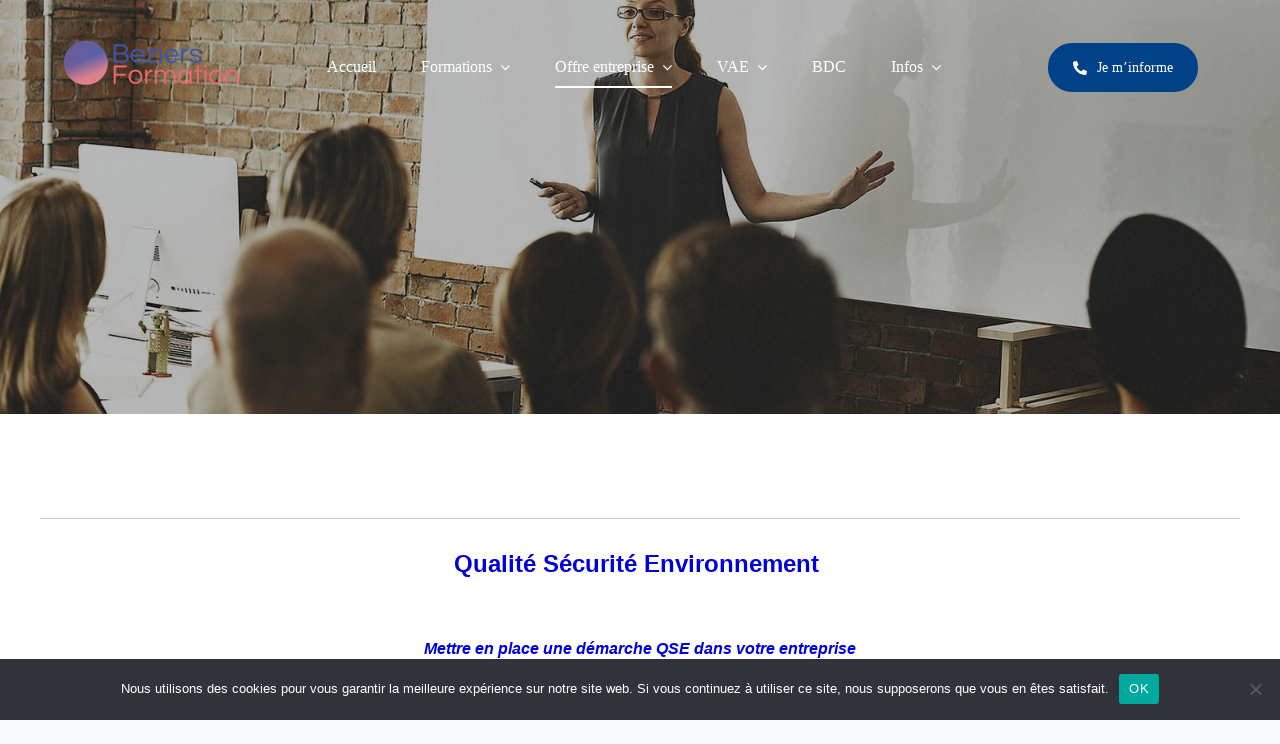

--- FILE ---
content_type: text/html; charset=UTF-8
request_url: https://beziers-formation.com/qualite-securite-environnement/
body_size: 27720
content:
<!DOCTYPE html>
<html class="avada-html-layout-wide avada-html-header-position-top" lang="fr-FR" prefix="og: http://ogp.me/ns# fb: http://ogp.me/ns/fb#" prefix="og: https://ogp.me/ns#">
<head>
	<meta http-equiv="X-UA-Compatible" content="IE=edge" />
	<meta http-equiv="Content-Type" content="text/html; charset=utf-8"/>
	<meta name="viewport" content="width=device-width, initial-scale=1" />
		<style>img:is([sizes="auto" i], [sizes^="auto," i]) { contain-intrinsic-size: 3000px 1500px }</style>
	
	<!-- This site is optimized with the Yoast SEO plugin v26.7 - https://yoast.com/wordpress/plugins/seo/ -->
	<title>Qualité Sécurité Environnement iso 9001 - Béziers Formation</title>
	<meta name="description" content="Qualité Sécurité Environnement. Découvrez nos formations en QSE. Pour plus d&#039;informations contactez-nous au 06-50-06-51-89" />
	<link rel="canonical" href="https://beziers-formation.com/qualite-securite-environnement/" />
	<meta property="og:locale" content="fr_FR" />
	<meta property="og:type" content="article" />
	<meta property="og:title" content="Qualité Sécurité Environnement iso 9001 - Béziers Formation" />
	<meta property="og:description" content="Qualité Sécurité Environnement. Découvrez nos formations en QSE. Pour plus d&#039;informations contactez-nous au 06-50-06-51-89" />
	<meta property="og:url" content="https://beziers-formation.com/qualite-securite-environnement/" />
	<meta property="og:site_name" content="Béziers Formation" />
	<meta property="article:modified_time" content="2026-01-08T20:18:37+00:00" />
	<meta property="og:image" content="http://beziers-formation.com/wp-content/uploads/2023/06/Formation-20.png" />
	<meta name="twitter:card" content="summary_large_image" />
	<meta name="twitter:label1" content="Durée de lecture estimée" />
	<meta name="twitter:data1" content="3 minutes" />
	<script type="application/ld+json" class="yoast-schema-graph">{"@context":"https://schema.org","@graph":[{"@type":"WebPage","@id":"https://beziers-formation.com/qualite-securite-environnement/","url":"https://beziers-formation.com/qualite-securite-environnement/","name":"Qualité Sécurité Environnement iso 9001 - Béziers Formation","isPartOf":{"@id":"https://beziers-formation.com/#website"},"primaryImageOfPage":{"@id":"https://beziers-formation.com/qualite-securite-environnement/#primaryimage"},"image":{"@id":"https://beziers-formation.com/qualite-securite-environnement/#primaryimage"},"thumbnailUrl":"http://beziers-formation.com/wp-content/uploads/2023/06/Formation-20.png","datePublished":"2023-01-22T07:00:00+00:00","dateModified":"2026-01-08T20:18:37+00:00","description":"Qualité Sécurité Environnement. Découvrez nos formations en QSE. Pour plus d'informations contactez-nous au 06-50-06-51-89","breadcrumb":{"@id":"https://beziers-formation.com/qualite-securite-environnement/#breadcrumb"},"inLanguage":"fr-FR","potentialAction":[{"@type":"ReadAction","target":["https://beziers-formation.com/qualite-securite-environnement/"]}]},{"@type":"ImageObject","inLanguage":"fr-FR","@id":"https://beziers-formation.com/qualite-securite-environnement/#primaryimage","url":"http://beziers-formation.com/wp-content/uploads/2023/06/Formation-20.png","contentUrl":"http://beziers-formation.com/wp-content/uploads/2023/06/Formation-20.png"},{"@type":"BreadcrumbList","@id":"https://beziers-formation.com/qualite-securite-environnement/#breadcrumb","itemListElement":[{"@type":"ListItem","position":1,"name":"Accueil","item":"https://beziers-formation.com/"},{"@type":"ListItem","position":2,"name":"Qualité Sécurité Environnement iso 9001"}]},{"@type":"WebSite","@id":"https://beziers-formation.com/#website","url":"https://beziers-formation.com/","name":"Béziers Formation","description":"Accélérateur de compétences","potentialAction":[{"@type":"SearchAction","target":{"@type":"EntryPoint","urlTemplate":"https://beziers-formation.com/?s={search_term_string}"},"query-input":{"@type":"PropertyValueSpecification","valueRequired":true,"valueName":"search_term_string"}}],"inLanguage":"fr-FR"}]}</script>
	<!-- / Yoast SEO plugin. -->



<!-- Optimisation des moteurs de recherche par Rank Math - https://rankmath.com/ -->
<title>Qualité Sécurité Environnement iso 9001 - Béziers Formation</title>
<meta name="description" content="Qualité Sécurité Environnement. Découvrez nos formations en QSE. Pour plus d&#039;informations contactez-nous au 06-50-06-51-89"/>
<meta name="robots" content="follow, index, max-snippet:-1, max-video-preview:-1, max-image-preview:large"/>
<link rel="canonical" href="https://beziers-formation.com/qualite-securite-environnement/" />
<meta property="og:locale" content="fr_FR" />
<meta property="og:type" content="article" />
<meta property="og:title" content="Qualité Sécurité Environnement iso 9001 - Béziers Formation" />
<meta property="og:description" content="Qualité Sécurité Environnement. Découvrez nos formations en QSE. Pour plus d&#039;informations contactez-nous au 06-50-06-51-89" />
<meta property="og:url" content="https://beziers-formation.com/qualite-securite-environnement/" />
<meta property="article:author" content="https://www.facebook.com/steph.formation/" />
<meta property="og:updated_time" content="2026-01-08T20:18:37+00:00" />
<meta property="og:image" content="https://beziers-formation.com/wp-content/uploads/2023/06/Formation-20.png" />
<meta property="og:image:secure_url" content="https://beziers-formation.com/wp-content/uploads/2023/06/Formation-20.png" />
<meta property="og:image:width" content="1920" />
<meta property="og:image:height" content="1080" />
<meta property="og:image:alt" content="Qualité Sécurité Environnement" />
<meta property="og:image:type" content="image/png" />
<meta property="article:published_time" content="2023-01-22T07:00:00+00:00" />
<meta property="article:modified_time" content="2026-01-08T20:18:37+00:00" />
<meta name="twitter:card" content="summary_large_image" />
<meta name="twitter:title" content="Qualité Sécurité Environnement iso 9001 - Béziers Formation" />
<meta name="twitter:description" content="Qualité Sécurité Environnement. Découvrez nos formations en QSE. Pour plus d&#039;informations contactez-nous au 06-50-06-51-89" />
<meta name="twitter:image" content="https://beziers-formation.com/wp-content/uploads/2023/06/Formation-20.png" />
<meta name="twitter:label1" content="Temps de lecture" />
<meta name="twitter:data1" content="2 minutes" />
<script type="application/ld+json" class="rank-math-schema">{"@context":"https://schema.org","@graph":[{"@type":"Organization","@id":"https://beziers-formation.com/#organization","name":"B\u00e9ziers Formation"},{"@type":"WebSite","@id":"https://beziers-formation.com/#website","url":"https://beziers-formation.com","publisher":{"@id":"https://beziers-formation.com/#organization"},"inLanguage":"fr-FR"},{"@type":"ImageObject","@id":"http://beziers-formation.com/wp-content/uploads/2023/06/Formation-20.png","url":"http://beziers-formation.com/wp-content/uploads/2023/06/Formation-20.png","width":"200","height":"200","inLanguage":"fr-FR"},{"@type":"WebPage","@id":"https://beziers-formation.com/qualite-securite-environnement/#webpage","url":"https://beziers-formation.com/qualite-securite-environnement/","name":"Qualit\u00e9 S\u00e9curit\u00e9 Environnement iso 9001 - B\u00e9ziers Formation","datePublished":"2023-01-22T07:00:00+00:00","dateModified":"2026-01-08T20:18:37+00:00","isPartOf":{"@id":"https://beziers-formation.com/#website"},"primaryImageOfPage":{"@id":"http://beziers-formation.com/wp-content/uploads/2023/06/Formation-20.png"},"inLanguage":"fr-FR"},{"@type":"Person","@id":"https://beziers-formation.com/author/beziersformation/","name":"St\u00e9phanie","description":"B\u00e9ziers formation vous propose des formations Dipl\u00f4mantes et certifiantes sur mesure en intra ou inter entreprises \u00e9ligibles CPF, souvent 100% financ\u00e9es en gestion, comptabilit\u00e9, Word, Excel, Powerpoint, Outlook , logiciels SAGE, marketing digital, WEB, accompagnement VAE et bilan de comp\u00e9tences ...","url":"https://beziers-formation.com/author/beziersformation/","image":{"@type":"ImageObject","@id":"https://secure.gravatar.com/avatar/aa5a542da67a27aaa4da6ec179895c897894049c435aa61d33653b1094fdc0f3?s=96&amp;d=mm&amp;r=g","url":"https://secure.gravatar.com/avatar/aa5a542da67a27aaa4da6ec179895c897894049c435aa61d33653b1094fdc0f3?s=96&amp;d=mm&amp;r=g","caption":"St\u00e9phanie","inLanguage":"fr-FR"},"sameAs":["http://www.beziers-formation.com","https://www.facebook.com/steph.formation/","https://www.linkedin.com/company/10654305/admin/","https://www.instagram.com/beziersformation/"],"worksFor":{"@id":"https://beziers-formation.com/#organization"}},{"@type":"Article","headline":"Qualit\u00e9 S\u00e9curit\u00e9 Environnement iso 9001 - B\u00e9ziers Formation","keywords":"Qualit\u00e9 S\u00e9curit\u00e9 Environnement,formation qse,Formation Qualit\u00e9 S\u00e9curit\u00e9 Environnement,Qualit\u00e9 S\u00e9curit\u00e9 Environnement Formation","datePublished":"2023-01-22T07:00:00+00:00","dateModified":"2026-01-08T20:18:37+00:00","author":{"@id":"https://beziers-formation.com/author/beziersformation/","name":"St\u00e9phanie"},"publisher":{"@id":"https://beziers-formation.com/#organization"},"description":"Qualit\u00e9 S\u00e9curit\u00e9 Environnement. D\u00e9couvrez nos formations en QSE. Pour plus d&#039;informations contactez-nous au 06-50-06-51-89","name":"Qualit\u00e9 S\u00e9curit\u00e9 Environnement iso 9001 - B\u00e9ziers Formation","@id":"https://beziers-formation.com/qualite-securite-environnement/#richSnippet","isPartOf":{"@id":"https://beziers-formation.com/qualite-securite-environnement/#webpage"},"image":{"@id":"http://beziers-formation.com/wp-content/uploads/2023/06/Formation-20.png"},"inLanguage":"fr-FR","mainEntityOfPage":{"@id":"https://beziers-formation.com/qualite-securite-environnement/#webpage"}}]}</script>
<!-- /Extension Rank Math WordPress SEO -->

<link rel='dns-prefetch' href='//stats.wp.com' />
<link rel="alternate" type="application/rss+xml" title="Béziers Formation &raquo; Flux" href="https://beziers-formation.com/feed/" />
<link rel="alternate" type="application/rss+xml" title="Béziers Formation &raquo; Flux des commentaires" href="https://beziers-formation.com/comments/feed/" />
					<link rel="shortcut icon" href="https://beziers-formation.com/wp-content/uploads/2018/06/cropped-logo-beziers-formation-boule.png" type="image/x-icon" />
		
					<!-- Apple Touch Icon -->
			<link rel="apple-touch-icon" sizes="180x180" href="https://beziers-formation.com/wp-content/uploads/2018/06/logo-beziers-formation-boule.png">
		
					<!-- Android Icon -->
			<link rel="icon" sizes="192x192" href="https://beziers-formation.com/wp-content/uploads/2018/06/logo-beziers-formation-boule.png">
		
					<!-- MS Edge Icon -->
			<meta name="msapplication-TileImage" content="https://beziers-formation.com/wp-content/uploads/2018/06/logo-beziers-formation-boule.png">
				
		<meta property="og:title" content="Qualité Sécurité Environnement iso 9001"/>
		<meta property="og:type" content="article"/>
		<meta property="og:url" content="https://beziers-formation.com/qualite-securite-environnement/"/>
		<meta property="og:site_name" content="Béziers Formation"/>
		<meta property="og:description" content="Qualité Sécurité Environnement 
Mettre en place une démarche QSE dans votre entreprise



&nbsp;

Le manager Qualité Sécurité Environnement doit être capable de :"/>

									<meta property="og:image" content="http://beziers-formation.com/wp-content/uploads/2023/05/Logo1-et-demi-par-4-.png"/>
							<link rel='stylesheet' id='mediaelement-css' href='https://beziers-formation.com/wp-includes/js/mediaelement/mediaelementplayer-legacy.min.css?ver=4.2.17' type='text/css' media='all' />
<link rel='stylesheet' id='wp-mediaelement-css' href='https://beziers-formation.com/wp-includes/js/mediaelement/wp-mediaelement.min.css?ver=4c3eb3117c2902a43281d9de5b0311ad' type='text/css' media='all' />
<style id='jetpack-sharing-buttons-style-inline-css' type='text/css'>
.jetpack-sharing-buttons__services-list{display:flex;flex-direction:row;flex-wrap:wrap;gap:0;list-style-type:none;margin:5px;padding:0}.jetpack-sharing-buttons__services-list.has-small-icon-size{font-size:12px}.jetpack-sharing-buttons__services-list.has-normal-icon-size{font-size:16px}.jetpack-sharing-buttons__services-list.has-large-icon-size{font-size:24px}.jetpack-sharing-buttons__services-list.has-huge-icon-size{font-size:36px}@media print{.jetpack-sharing-buttons__services-list{display:none!important}}.editor-styles-wrapper .wp-block-jetpack-sharing-buttons{gap:0;padding-inline-start:0}ul.jetpack-sharing-buttons__services-list.has-background{padding:1.25em 2.375em}
</style>
<link rel='stylesheet' id='cptch_stylesheet-css' href='https://beziers-formation.com/wp-content/plugins/captcha-bws/css/front_end_style.css?ver=5.2.7' type='text/css' media='all' />
<link rel='stylesheet' id='dashicons-css' href='https://beziers-formation.com/wp-includes/css/dashicons.min.css?ver=4c3eb3117c2902a43281d9de5b0311ad' type='text/css' media='all' />
<link rel='stylesheet' id='cptch_desktop_style-css' href='https://beziers-formation.com/wp-content/plugins/captcha-bws/css/desktop_style.css?ver=5.2.7' type='text/css' media='all' />
<link rel='stylesheet' id='cookie-notice-front-css' href='https://beziers-formation.com/wp-content/plugins/cookie-notice/css/front.min.css?ver=2.5.11' type='text/css' media='all' />
<link rel='stylesheet' id='page-list-style-css' href='https://beziers-formation.com/wp-content/plugins/page-list/css/page-list.css?ver=5.9' type='text/css' media='all' />
<link rel='stylesheet' id='wpsm_tabs_r-font-awesome-front-css' href='https://beziers-formation.com/wp-content/plugins/tabs-responsive/assets/css/font-awesome/css/font-awesome.min.css?ver=4c3eb3117c2902a43281d9de5b0311ad' type='text/css' media='all' />
<link rel='stylesheet' id='wpsm_tabs_r_bootstrap-front-css' href='https://beziers-formation.com/wp-content/plugins/tabs-responsive/assets/css/bootstrap-front.css?ver=4c3eb3117c2902a43281d9de5b0311ad' type='text/css' media='all' />
<link rel='stylesheet' id='wpsm_tabs_r_animate-css' href='https://beziers-formation.com/wp-content/plugins/tabs-responsive/assets/css/animate.css?ver=4c3eb3117c2902a43281d9de5b0311ad' type='text/css' media='all' />
<link rel='stylesheet' id='vlp-public-css' href='https://beziers-formation.com/wp-content/plugins/visual-link-preview/dist/public.css?ver=2.2.9' type='text/css' media='all' />
<link rel='stylesheet' id='qtip2css-css' href='https://beziers-formation.com/wp-content/plugins/wordpress-tooltips/js/qtip2/jquery.qtip.min.css?ver=4c3eb3117c2902a43281d9de5b0311ad' type='text/css' media='all' />
<link rel='stylesheet' id='directorycss-css' href='https://beziers-formation.com/wp-content/plugins/wordpress-tooltips/js/jdirectory/directory.min.css?ver=4c3eb3117c2902a43281d9de5b0311ad' type='text/css' media='all' />
<link rel='stylesheet' id='wpforms-classic-full-css' href='https://beziers-formation.com/wp-content/plugins/wpforms-lite/assets/css/frontend/classic/wpforms-full.min.css?ver=1.9.8.7' type='text/css' media='all' />
<link rel='stylesheet' id='genericond-css' href='https://beziers-formation.com/wp-content/plugins/genericond/css/genericond.css?ver=4c3eb3117c2902a43281d9de5b0311ad' type='text/css' media='all' />
<link rel='stylesheet' id='tablepress-default-css' href='https://beziers-formation.com/wp-content/plugins/tablepress/css/build/default.css?ver=3.2.6' type='text/css' media='all' />
<link rel='stylesheet' id='bootstrap-css' href='https://beziers-formation.com/wp-content/plugins/best-editor/assets/bootstrap-5.3.3/css/bootstrap.min.css?ver=5.3.3' type='text/css' media='all' />
<link rel='stylesheet' id='fp_frontend_css-css' href='https://beziers-formation.com/wp-content/plugins/fontpress/custom_files/frontend.css?ver=3.1-632f63428cef7' type='text/css' media='all' />
<link rel='stylesheet' id='fusion-dynamic-css-css' href='https://beziers-formation.com/wp-content/uploads/fusion-styles/9bdd17f70090fcc7d34d555866d0e604.min.css?ver=3.10.1' type='text/css' media='all' />
<script type="text/javascript" id="cookie-notice-front-js-before">
/* <![CDATA[ */
var cnArgs = {"ajaxUrl":"https:\/\/beziers-formation.com\/wp-admin\/admin-ajax.php","nonce":"d49b9d9b83","hideEffect":"fade","position":"bottom","onScroll":false,"onScrollOffset":100,"onClick":false,"cookieName":"cookie_notice_accepted","cookieTime":2592000,"cookieTimeRejected":2592000,"globalCookie":false,"redirection":false,"cache":false,"revokeCookies":false,"revokeCookiesOpt":"automatic"};
/* ]]> */
</script>
<script type="text/javascript" src="https://beziers-formation.com/wp-content/plugins/cookie-notice/js/front.min.js?ver=2.5.11" id="cookie-notice-front-js"></script>
<script type="text/javascript" src="https://beziers-formation.com/wp-includes/js/jquery/jquery.min.js?ver=3.7.1" id="jquery-core-js"></script>
<script type="text/javascript" src="https://beziers-formation.com/wp-content/plugins/wordpress-tooltips/js/qtip2/jquery.qtip.min.js?ver=4c3eb3117c2902a43281d9de5b0311ad" id="qtip2js-js"></script>
<script type="text/javascript" src="https://beziers-formation.com/wp-content/plugins/wordpress-tooltips/js/jdirectory/jquery.directory.min.js?ver=4c3eb3117c2902a43281d9de5b0311ad" id="directoryjs-js"></script>
<script type="text/javascript" src="https://beziers-formation.com/wp-content/plugins/fontpress/custom_files/frontend.js?ver=3.1-632f63428cef7" id="fp_frontend_js-js"></script>
<link rel="https://api.w.org/" href="https://beziers-formation.com/wp-json/" /><link rel="alternate" title="JSON" type="application/json" href="https://beziers-formation.com/wp-json/wp/v2/pages/6131" /><link rel="EditURI" type="application/rsd+xml" title="RSD" href="https://beziers-formation.com/xmlrpc.php?rsd" />
<link rel='shortlink' href='https://beziers-formation.com/?p=6131' />
<link rel="alternate" title="oEmbed (JSON)" type="application/json+oembed" href="https://beziers-formation.com/wp-json/oembed/1.0/embed?url=https%3A%2F%2Fbeziers-formation.com%2Fqualite-securite-environnement%2F" />
<link rel="alternate" title="oEmbed (XML)" type="text/xml+oembed" href="https://beziers-formation.com/wp-json/oembed/1.0/embed?url=https%3A%2F%2Fbeziers-formation.com%2Fqualite-securite-environnement%2F&#038;format=xml" />
 	<script type="text/javascript">	
	if(typeof jQuery=='undefined')
	{
		document.write('<'+'script src="http://beziers-formation.com/wp-content/plugins//wordpress-tooltips/js/qtip/jquery.js" type="text/javascript"></'+'script>');
	}
	</script>
	<script type="text/javascript">

	function toolTips(whichID,theTipContent)
	{
    		theTipContent = theTipContent.replace('[[[[[','');
    		theTipContent = theTipContent.replace(']]]]]','');
    		theTipContent = theTipContent.replace('@@@@','');
    		theTipContent = theTipContent.replace('####','');
    		theTipContent = theTipContent.replace('%%%%','');
    		theTipContent = theTipContent.replace('//##','');
    		theTipContent = theTipContent.replace('##]]','');
    		    		    		    		
			jQuery(whichID).qtip
			(
				{
					content:
					{
						text:theTipContent,
												
					},
   					style:
   					{
   					   						classes:' qtip-dark wordpress-tooltip-free qtip-rounded qtip-shadow '
    				},
    				position:
    				{
    					viewport: jQuery(window),
    					my: 'bottom center',
    					at: 'top center'
    				},
					show:'mouseover',
					hide: { fixed: true, delay: 200 }
				}
			)
	}
</script>
	
	<style type="text/css">
	.tooltips_table .tooltipsall
	{
		border-bottom:none !important;
	}
	.tooltips_table span {
    color: inherit !important;
	}
	.qtip-content .tooltipsall
	{
		border-bottom:none !important;
		color: inherit !important;
	}
	
		.tooltipsincontent
	{
		border-bottom:2px dotted #888;	
	}

	.tooltipsPopupCreditLink a
	{
		color:gray;
	}	
	</style>
			<style type="text/css">
			.navitems a
			{
				text-decoration: none !important;
			}
		</style>
			<style>img#wpstats{display:none}</style>
		<link rel="preload" href="https://beziers-formation.com/wp-content/themes/Avada/includes/lib/assets/fonts/icomoon/awb-icons.woff" as="font" type="font/woff" crossorigin><link rel="preload" href="//beziers-formation.com/wp-content/themes/Avada/includes/lib/assets/fonts/fontawesome/webfonts/fa-brands-400.woff2" as="font" type="font/woff2" crossorigin><link rel="preload" href="//beziers-formation.com/wp-content/themes/Avada/includes/lib/assets/fonts/fontawesome/webfonts/fa-regular-400.woff2" as="font" type="font/woff2" crossorigin><link rel="preload" href="//beziers-formation.com/wp-content/themes/Avada/includes/lib/assets/fonts/fontawesome/webfonts/fa-solid-900.woff2" as="font" type="font/woff2" crossorigin><link rel="preload" href="http://beziers-formation.com/wp-content/uploads/fusion-icons/Ecommerce-Square-v1.0/fonts/Ecommerce-Square.ttf?k866nb" as="font" type="font/ttf" crossorigin><link rel="preload" href="http://beziers-formation.com/wp-content/uploads/fusion-icons/business-v1.0/fonts/business.ttf?rva0v6" as="font" type="font/ttf" crossorigin><link rel="preload" href="http://beziers-formation.com/wp-content/uploads/fusion-icons/Education-v1.0-1/fonts/Education.ttf?98rg2q" as="font" type="font/ttf" crossorigin><link rel="preload" href="http://beziers-formation.com/wp-content/uploads/fusion-icons/digital-agency-icon-set/fonts/digital.ttf?exhcqw" as="font" type="font/ttf" crossorigin><link rel="preload" href="http://beziers-formation.com/wp-content/uploads/fusion-icons/petsupplies-icon-set-2/fonts/petsupplies.ttf?gcsdh" as="font" type="font/ttf" crossorigin><link rel="preload" href="http://beziers-formation.com/wp-content/uploads/fusion-icons/business-coach-v1.0-1/fonts/business-coach.ttf?a0mhrf" as="font" type="font/ttf" crossorigin><link rel="preload" href="http://beziers-formation.com/wp-content/uploads/fusion-icons/avada-business-coach-v2.0-1/fonts/avada-business-coach.ttf?fuoi4" as="font" type="font/ttf" crossorigin><link rel="preload" href="http://beziers-formation.com/wp-content/uploads/fusion-gfonts/2sDcZGJYnIjSi6H75xkzaGW5.woff2" as="font" type="font/woff2" crossorigin><style type="text/css" id="css-fb-visibility">@media screen and (max-width: 640px){.fusion-no-small-visibility{display:none !important;}body .sm-text-align-center{text-align:center !important;}body .sm-text-align-left{text-align:left !important;}body .sm-text-align-right{text-align:right !important;}body .sm-flex-align-center{justify-content:center !important;}body .sm-flex-align-flex-start{justify-content:flex-start !important;}body .sm-flex-align-flex-end{justify-content:flex-end !important;}body .sm-mx-auto{margin-left:auto !important;margin-right:auto !important;}body .sm-ml-auto{margin-left:auto !important;}body .sm-mr-auto{margin-right:auto !important;}body .fusion-absolute-position-small{position:absolute;top:auto;width:100%;}.awb-sticky.awb-sticky-small{ position: sticky; top: var(--awb-sticky-offset,0); }}@media screen and (min-width: 641px) and (max-width: 1024px){.fusion-no-medium-visibility{display:none !important;}body .md-text-align-center{text-align:center !important;}body .md-text-align-left{text-align:left !important;}body .md-text-align-right{text-align:right !important;}body .md-flex-align-center{justify-content:center !important;}body .md-flex-align-flex-start{justify-content:flex-start !important;}body .md-flex-align-flex-end{justify-content:flex-end !important;}body .md-mx-auto{margin-left:auto !important;margin-right:auto !important;}body .md-ml-auto{margin-left:auto !important;}body .md-mr-auto{margin-right:auto !important;}body .fusion-absolute-position-medium{position:absolute;top:auto;width:100%;}.awb-sticky.awb-sticky-medium{ position: sticky; top: var(--awb-sticky-offset,0); }}@media screen and (min-width: 1025px){.fusion-no-large-visibility{display:none !important;}body .lg-text-align-center{text-align:center !important;}body .lg-text-align-left{text-align:left !important;}body .lg-text-align-right{text-align:right !important;}body .lg-flex-align-center{justify-content:center !important;}body .lg-flex-align-flex-start{justify-content:flex-start !important;}body .lg-flex-align-flex-end{justify-content:flex-end !important;}body .lg-mx-auto{margin-left:auto !important;margin-right:auto !important;}body .lg-ml-auto{margin-left:auto !important;}body .lg-mr-auto{margin-right:auto !important;}body .fusion-absolute-position-large{position:absolute;top:auto;width:100%;}.awb-sticky.awb-sticky-large{ position: sticky; top: var(--awb-sticky-offset,0); }}</style><meta name="redi-version" content="1.2.7" />
<!-- This site uses the Ultimate Fonts plugin customize fonts - https://wpultimatefonts.com -->

		<script type="text/javascript">
			var doc = document.documentElement;
			doc.setAttribute( 'data-useragent', navigator.userAgent );
		</script>
		
	</head>

<body class="wp-singular page-template-default page page-id-6131 wp-theme-Avada wp-child-theme-Avada-Child-Theme cookies-not-set fusion-image-hovers fusion-pagination-sizing fusion-button_type-flat fusion-button_span-no fusion-button_gradient-linear avada-image-rollover-circle-yes avada-image-rollover-no fusion-body ltr fusion-sticky-header no-tablet-sticky-header no-mobile-sticky-header no-mobile-slidingbar no-mobile-totop avada-has-rev-slider-styles fusion-disable-outline fusion-sub-menu-fade mobile-logo-pos-left layout-wide-mode avada-has-boxed-modal-shadow- layout-scroll-offset-full avada-has-zero-margin-offset-top fusion-top-header menu-text-align-center mobile-menu-design-classic fusion-show-pagination-text fusion-header-layout-v3 avada-responsive avada-footer-fx-none avada-menu-highlight-style-arrow fusion-search-form-clean fusion-main-menu-search-overlay fusion-avatar-circle avada-dropdown-styles avada-blog-layout-large avada-blog-archive-layout-grid avada-header-shadow-no avada-menu-icon-position-left avada-has-megamenu-shadow avada-has-mobile-menu-search avada-has-main-nav-search-icon avada-has-breadcrumb-mobile-hidden avada-has-titlebar-hide avada-header-border-color-full-transparent avada-has-transparent-timeline_color avada-has-pagination-width_height avada-flyout-menu-direction-fade avada-ec-views-v1" data-awb-post-id="6131">
		<a class="skip-link screen-reader-text" href="#content">Passer au contenu</a>

	<div id="boxed-wrapper">
		
		<div id="wrapper" class="fusion-wrapper">
			<div id="home" style="position:relative;top:-1px;"></div>
												<div class="fusion-tb-header"><div class="fusion-fullwidth fullwidth-box fusion-builder-row-1 fusion-flex-container has-pattern-background has-mask-background hundred-percent-fullwidth non-hundred-percent-height-scrolling fusion-animated fusion-custom-z-index fusion-absolute-container fusion-absolute-position-small fusion-absolute-position-medium fusion-absolute-position-large" style="--awb-border-sizes-top:0px;--awb-border-sizes-bottom:0px;--awb-border-sizes-left:0px;--awb-border-sizes-right:0px;--awb-border-radius-top-left:0px;--awb-border-radius-top-right:0px;--awb-border-radius-bottom-right:0px;--awb-border-radius-bottom-left:0px;--awb-z-index:20051;--awb-padding-top:0px;--awb-padding-right:50px;--awb-padding-bottom:0px;--awb-padding-left:50px;--awb-padding-right-medium:30px;--awb-padding-left-medium:30px;--awb-margin-top:0px;--awb-margin-bottom:0px;--awb-min-height:135px;--awb-min-height-small:100px;" data-animationType="fadeIn" data-animationDuration="1.3" data-animationOffset="top-into-view" ><div class="fusion-builder-row fusion-row fusion-flex-align-items-stretch" style="width:calc( 100% + 0px ) !important;max-width:calc( 100% + 0px ) !important;margin-left: calc(-0px / 2 );margin-right: calc(-0px / 2 );"><div class="fusion-layout-column fusion_builder_column fusion-builder-column-0 fusion-flex-column" style="--awb-padding-left:10px;--awb-padding-left-medium:0px;--awb-bg-size:cover;--awb-width-large:22%;--awb-margin-top-large:0px;--awb-spacing-right-large:calc( 0.090909090909091 * calc( 100% - 0 ) );--awb-margin-bottom-large:0px;--awb-spacing-left-large:0;--awb-width-medium:50%;--awb-order-medium:0;--awb-spacing-right-medium:calc( 0.04 * calc( 100% - 0 ) );--awb-spacing-left-medium:0;--awb-width-small:66.666666666667%;--awb-order-small:0;--awb-spacing-right-small:calc( 0.03 * calc( 100% - 0 ) );--awb-spacing-left-small:0;" data-motion-effects="[{&quot;type&quot;:&quot;&quot;,&quot;scroll_type&quot;:&quot;transition&quot;,&quot;scroll_direction&quot;:&quot;up&quot;,&quot;transition_speed&quot;:&quot;1&quot;,&quot;fade_type&quot;:&quot;in&quot;,&quot;scale_type&quot;:&quot;up&quot;,&quot;initial_scale&quot;:&quot;1&quot;,&quot;max_scale&quot;:&quot;1.5&quot;,&quot;min_scale&quot;:&quot;0.5&quot;,&quot;initial_rotate&quot;:&quot;0&quot;,&quot;end_rotate&quot;:&quot;30&quot;,&quot;initial_blur&quot;:&quot;0&quot;,&quot;end_blur&quot;:&quot;3&quot;,&quot;start_element&quot;:&quot;top&quot;,&quot;start_viewport&quot;:&quot;bottom&quot;,&quot;end_element&quot;:&quot;bottom&quot;,&quot;end_viewport&quot;:&quot;top&quot;,&quot;mouse_effect&quot;:&quot;track&quot;,&quot;mouse_effect_direction&quot;:&quot;opposite&quot;,&quot;mouse_effect_speed&quot;:&quot;2&quot;,&quot;infinite_animation&quot;:&quot;float&quot;,&quot;infinite_animation_speed&quot;:&quot;2&quot;}]" data-scroll-devices="small-visibility,medium-visibility,large-visibility"><div class="fusion-column-wrapper fusion-column-has-shadow fusion-flex-justify-content-center fusion-content-layout-column"><div class="fusion-image-element " style="--awb-margin-bottom:5px;--awb-caption-title-font-family:var(--h2_typography-font-family);--awb-caption-title-font-weight:var(--h2_typography-font-weight);--awb-caption-title-font-style:var(--h2_typography-font-style);--awb-caption-title-size:var(--h2_typography-font-size);--awb-caption-title-transform:var(--h2_typography-text-transform);--awb-caption-title-line-height:var(--h2_typography-line-height);--awb-caption-title-letter-spacing:var(--h2_typography-letter-spacing);"><span class=" fusion-imageframe imageframe-none imageframe-1 hover-type-none" class="image-scroll"><a class="fusion-no-lightbox" href="https://beziers-formation.com/" target="_self"><img decoding="async" src="[data-uri]" data-orig-src="http://beziers-formation.com/wp-content/uploads/2023/05/Logo-1-cm-.png" class="lazyload img-responsive" alt="gif;base64,R0lGODlhAQABAAAAACH5BAEKAAEALAAAAAABAAEAAAICTAEAOw==" title="Qualité Sécurité Environnement iso 9001 1"></a></span></div></div></div><div class="fusion-layout-column fusion_builder_column fusion-builder-column-1 fusion-flex-column fusion-no-small-visibility fusion-no-medium-visibility" style="--awb-bg-size:cover;--awb-width-large:55%;--awb-margin-top-large:0px;--awb-spacing-right-large:calc( 0.018181818181818 * calc( 100% - 0 ) );--awb-margin-bottom-large:0px;--awb-spacing-left-large:calc( 0.018181818181818 * calc( 100% - 0 ) );--awb-width-medium:50%;--awb-order-medium:0;--awb-spacing-right-medium:calc( 0.02 * calc( 100% - 0 ) );--awb-spacing-left-medium:calc( 0.02 * calc( 100% - 0 ) );--awb-width-small:100%;--awb-order-small:0;--awb-spacing-right-small:0;--awb-spacing-left-small:0;" data-motion-effects="[{&quot;type&quot;:&quot;&quot;,&quot;scroll_type&quot;:&quot;transition&quot;,&quot;scroll_direction&quot;:&quot;up&quot;,&quot;transition_speed&quot;:&quot;1&quot;,&quot;fade_type&quot;:&quot;in&quot;,&quot;scale_type&quot;:&quot;up&quot;,&quot;initial_scale&quot;:&quot;1&quot;,&quot;max_scale&quot;:&quot;1.5&quot;,&quot;min_scale&quot;:&quot;0.5&quot;,&quot;initial_rotate&quot;:&quot;0&quot;,&quot;end_rotate&quot;:&quot;30&quot;,&quot;initial_blur&quot;:&quot;0&quot;,&quot;end_blur&quot;:&quot;3&quot;,&quot;start_element&quot;:&quot;top&quot;,&quot;start_viewport&quot;:&quot;bottom&quot;,&quot;end_element&quot;:&quot;bottom&quot;,&quot;end_viewport&quot;:&quot;top&quot;,&quot;mouse_effect&quot;:&quot;track&quot;,&quot;mouse_effect_direction&quot;:&quot;opposite&quot;,&quot;mouse_effect_speed&quot;:&quot;2&quot;,&quot;infinite_animation&quot;:&quot;float&quot;,&quot;infinite_animation_speed&quot;:&quot;2&quot;}]" data-scroll-devices="small-visibility,medium-visibility,large-visibility"><div class="fusion-column-wrapper fusion-column-has-shadow fusion-flex-justify-content-center fusion-content-layout-column"><nav class="awb-menu awb-menu_row awb-menu_em-hover mobile-mode-collapse-to-button awb-menu_icons-left awb-menu_dc-yes mobile-trigger-fullwidth-off awb-menu_mobile-toggle awb-menu_indent-left mobile-size-full-absolute loading mega-menu-loading awb-menu_desktop awb-menu_dropdown awb-menu_expand-right awb-menu_transition-fade fusion-no-small-visibility fusion-no-medium-visibility" style="--awb-line-height:1.7;--awb-text-transform:var(--awb-typography3-text-transform);--awb-gap:45px;--awb-align-items:center;--awb-justify-content:center;--awb-items-padding-top:6px;--awb-items-padding-bottom:6px;--awb-border-bottom:2px;--awb-color:#ffffff;--awb-letter-spacing:0px;--awb-active-color:#ffffff;--awb-active-border-bottom:2px;--awb-active-border-color:#ffffff;--awb-submenu-color:rgba(255,255,255,0.8);--awb-submenu-bg:#141617;--awb-submenu-sep-color:rgba(255,255,255,0.2);--awb-submenu-active-bg:#2b2f31;--awb-submenu-active-color:#ffffff;--awb-submenu-space:9px;--awb-submenu-font-size:16px;--awb-submenu-text-transform:var(--awb-typography3-text-transform);--awb-submenu-line-height:1.7;--awb-submenu-letter-spacing:0px;--awb-icons-color:#ffffff;--awb-icons-hover-color:#ffffff;--awb-main-justify-content:flex-start;--awb-mobile-color:#212326;--awb-mobile-active-bg:#ffffff;--awb-mobile-active-color:#141617;--awb-mobile-trigger-color:#141617;--awb-justify-title:flex-start;--awb-mobile-justify:flex-start;--awb-mobile-caret-left:auto;--awb-mobile-caret-right:0;--awb-fusion-font-family-typography:&quot;Roboto Serif&quot;;--awb-fusion-font-style-typography:normal;--awb-fusion-font-weight-typography:500;--awb-fusion-font-family-submenu-typography:&quot;Roboto Serif&quot;;--awb-fusion-font-style-submenu-typography:normal;--awb-fusion-font-weight-submenu-typography:500;--awb-fusion-font-family-mobile-typography:&quot;Inter&quot;;--awb-fusion-font-style-mobile-typography:normal;--awb-fusion-font-weight-mobile-typography:700;" aria-label="Principal" data-breakpoint="0" data-count="0" data-transition-type="center" data-transition-time="300"><ul id="menu-principal" class="fusion-menu awb-menu__main-ul awb-menu__main-ul_row"><li  id="menu-item-15022"  class="menu-item menu-item-type-post_type menu-item-object-page menu-item-home menu-item-15022 awb-menu__li awb-menu__main-li awb-menu__main-li_regular"  data-item-id="15022"><span class="awb-menu__main-background-default awb-menu__main-background-default_center"></span><span class="awb-menu__main-background-active awb-menu__main-background-active_center"></span><a  href="https://beziers-formation.com/" class="awb-menu__main-a awb-menu__main-a_regular"><span class="menu-text">Accueil</span></a></li><li  id="menu-item-14112"  class="menu-item menu-item-type-post_type menu-item-object-page menu-item-has-children menu-item-14112 awb-menu__li awb-menu__main-li awb-menu__main-li_regular"  data-item-id="14112"><span class="awb-menu__main-background-default awb-menu__main-background-default_center"></span><span class="awb-menu__main-background-active awb-menu__main-background-active_center"></span><a  href="https://beziers-formation.com/formations/" class="awb-menu__main-a awb-menu__main-a_regular"><span class="menu-text">Formations</span><span class="awb-menu__open-nav-submenu-hover"></span></a><button type="button" aria-label="Open submenu of Formations" aria-expanded="false" class="awb-menu__open-nav-submenu_mobile awb-menu__open-nav-submenu_main"></button><ul class="awb-menu__sub-ul awb-menu__sub-ul_main"><li  id="menu-item-10036"  class="menu-item menu-item-type-post_type menu-item-object-page menu-item-10036 awb-menu__li awb-menu__sub-li" ><a  href="https://beziers-formation.com/formation-asca/" class="awb-menu__sub-a"><span>Formation ASCA</span></a></li><li  id="menu-item-19230"  class="menu-item menu-item-type-post_type menu-item-object-page menu-item-19230 awb-menu__li awb-menu__sub-li" ><a  href="https://beziers-formation.com/formation-ascom-beziers/" class="awb-menu__sub-a"><span>Formation ASCOM</span></a></li><li  id="menu-item-8977"  class="menu-item menu-item-type-post_type menu-item-object-page menu-item-has-children menu-item-8977 awb-menu__li awb-menu__sub-li" ><a  href="https://beziers-formation.com/formation-cpf-beziers-2/" class="awb-menu__sub-a"><span>Formations diverses</span><span class="awb-menu__open-nav-submenu-hover"></span></a><button type="button" aria-label="Open submenu of Formations diverses" aria-expanded="false" class="awb-menu__open-nav-submenu_mobile awb-menu__open-nav-submenu_sub"></button><ul class="awb-menu__sub-ul awb-menu__sub-ul_grand"><li  id="menu-item-12619"  class="menu-item menu-item-type-post_type menu-item-object-page menu-item-12619 awb-menu__li awb-menu__sub-li" ><a  href="https://beziers-formation.com/formation-de-secretaire-independante/" class="awb-menu__sub-a"><span>Secrétaire indépendante</span></a></li><li  id="menu-item-6900"  class="menu-item menu-item-type-post_type menu-item-object-page menu-item-6900 awb-menu__li awb-menu__sub-li" ><a  href="https://beziers-formation.com/formation-secretaire-comptable-beziers/" class="awb-menu__sub-a"><span>Secrétaire comptable</span></a></li><li  id="menu-item-15004"  class="menu-item menu-item-type-post_type menu-item-object-page menu-item-15004 awb-menu__li awb-menu__sub-li" ><a  href="https://beziers-formation.com/formation-en-orthographe-beziers/" class="awb-menu__sub-a"><span>Orthographe &#8211; Certificat Voltaire</span></a></li><li  id="menu-item-8978"  class="menu-item menu-item-type-post_type menu-item-object-page menu-item-has-children menu-item-8978 awb-menu__li awb-menu__sub-li" ><a  href="https://beziers-formation.com/formation-tosa-beziers/" class="awb-menu__sub-a"><span>Certification TOSA</span><span class="awb-menu__open-nav-submenu-hover"></span></a><button type="button" aria-label="Open submenu of Certification TOSA" aria-expanded="false" class="awb-menu__open-nav-submenu_mobile awb-menu__open-nav-submenu_sub"></button><ul class="awb-menu__sub-ul awb-menu__sub-ul_grand"><li  id="menu-item-6857"  class="menu-item menu-item-type-post_type menu-item-object-page menu-item-6857 awb-menu__li awb-menu__sub-li" ><a  href="https://beziers-formation.com/formation-tosa-beziers/" class="awb-menu__sub-a"><span>Excel Word Powerpoint</span></a></li><li  id="menu-item-8979"  class="menu-item menu-item-type-post_type menu-item-object-page menu-item-8979 awb-menu__li awb-menu__sub-li" ><a  href="https://beziers-formation.com/formation-outlook-beziers/" class="awb-menu__sub-a"><span>Outlook : gestion du temps</span></a></li></ul></li><li  id="menu-item-6843"  class="menu-item menu-item-type-post_type menu-item-object-page menu-item-has-children menu-item-6843 awb-menu__li awb-menu__sub-li" ><a  href="https://beziers-formation.com/formation-cpf-beziers/" class="awb-menu__sub-a"><span>Infos CPF</span><span class="awb-menu__open-nav-submenu-hover"></span></a><button type="button" aria-label="Open submenu of Infos CPF" aria-expanded="false" class="awb-menu__open-nav-submenu_mobile awb-menu__open-nav-submenu_sub"></button><ul class="awb-menu__sub-ul awb-menu__sub-ul_grand"><li  id="menu-item-6818"  class="menu-item menu-item-type-post_type menu-item-object-page menu-item-6818 awb-menu__li awb-menu__sub-li" ><a  href="https://beziers-formation.com/formations-cpf-beziers/" class="awb-menu__sub-a"><span>Formations CPF compta &#8211; Gestion</span></a></li></ul></li></ul></li><li  id="menu-item-13046"  class="menu-item menu-item-type-post_type menu-item-object-page menu-item-13046 awb-menu__li awb-menu__sub-li" ><a  href="https://beziers-formation.com/assistante-comptable-beziers-2/" class="awb-menu__sub-a"><span>Assistante comptable</span></a></li><li  id="menu-item-6836"  class="menu-item menu-item-type-post_type menu-item-object-page menu-item-has-children menu-item-6836 awb-menu__li awb-menu__sub-li" ><a  href="https://beziers-formation.com/formation-excel-beziers/" class="awb-menu__sub-a"><span>Formations Excel</span><span class="awb-menu__open-nav-submenu-hover"></span></a><button type="button" aria-label="Open submenu of Formations Excel" aria-expanded="false" class="awb-menu__open-nav-submenu_mobile awb-menu__open-nav-submenu_sub"></button><ul class="awb-menu__sub-ul awb-menu__sub-ul_grand"><li  id="menu-item-6830"  class="menu-item menu-item-type-post_type menu-item-object-page menu-item-6830 awb-menu__li awb-menu__sub-li" ><a  href="https://beziers-formation.com/excel-debutant-beziers/" class="awb-menu__sub-a"><span>Excel spécial débutant</span></a></li><li  id="menu-item-6812"  class="menu-item menu-item-type-post_type menu-item-object-page menu-item-6812 awb-menu__li awb-menu__sub-li" ><a  href="https://beziers-formation.com/formation-excel-initiation/" class="awb-menu__sub-a"><span>Excel initiation</span></a></li><li  id="menu-item-10787"  class="menu-item menu-item-type-post_type menu-item-object-page menu-item-10787 awb-menu__li awb-menu__sub-li" ><a  href="https://beziers-formation.com/excel-perfectionnement-beziers/" class="awb-menu__sub-a"><span>Excel perfectionnement</span></a></li><li  id="menu-item-6829"  class="menu-item menu-item-type-post_type menu-item-object-page menu-item-6829 awb-menu__li awb-menu__sub-li" ><a  href="https://beziers-formation.com/excel-beziers/" class="awb-menu__sub-a"><span>Excel &#8211; modules à la carte</span></a></li><li  id="menu-item-8062"  class="menu-item menu-item-type-post_type menu-item-object-page menu-item-8062 awb-menu__li awb-menu__sub-li" ><a  href="https://beziers-formation.com/asca-e3/" class="awb-menu__sub-a"><span>ASCA E3 – Word Excel</span></a></li></ul></li><li  id="menu-item-6835"  class="menu-item menu-item-type-post_type menu-item-object-page menu-item-has-children menu-item-6835 awb-menu__li awb-menu__sub-li" ><a  href="https://beziers-formation.com/formations-word-beziers/" class="awb-menu__sub-a"><span>Formations Word</span><span class="awb-menu__open-nav-submenu-hover"></span></a><button type="button" aria-label="Open submenu of Formations Word" aria-expanded="false" class="awb-menu__open-nav-submenu_mobile awb-menu__open-nav-submenu_sub"></button><ul class="awb-menu__sub-ul awb-menu__sub-ul_grand"><li  id="menu-item-7821"  class="menu-item menu-item-type-post_type menu-item-object-page menu-item-7821 awb-menu__li awb-menu__sub-li" ><a  href="https://beziers-formation.com/formation-word-debutant/" class="awb-menu__sub-a"><span>Word débutant</span></a></li><li  id="menu-item-7819"  class="menu-item menu-item-type-post_type menu-item-object-page menu-item-7819 awb-menu__li awb-menu__sub-li" ><a  href="https://beziers-formation.com/word-initiation-beziers/" class="awb-menu__sub-a"><span>Word initiation</span></a></li><li  id="menu-item-7820"  class="menu-item menu-item-type-post_type menu-item-object-page menu-item-7820 awb-menu__li awb-menu__sub-li" ><a  href="https://beziers-formation.com/word-perfectionnement/" class="awb-menu__sub-a"><span>Word perfectionnement</span></a></li><li  id="menu-item-6840"  class="menu-item menu-item-type-post_type menu-item-object-page menu-item-6840 awb-menu__li awb-menu__sub-li" ><a  href="https://beziers-formation.com/formation-publipostage/" class="awb-menu__sub-a"><span>Formation Publipostage</span></a></li></ul></li><li  id="menu-item-6813"  class="menu-item menu-item-type-post_type menu-item-object-page menu-item-has-children menu-item-6813 awb-menu__li awb-menu__sub-li" ><a  href="https://beziers-formation.com/formation-informatique-beziers-formation/" class="awb-menu__sub-a"><span>Autres formations bureautiques</span><span class="awb-menu__open-nav-submenu-hover"></span></a><button type="button" aria-label="Open submenu of Autres formations bureautiques" aria-expanded="false" class="awb-menu__open-nav-submenu_mobile awb-menu__open-nav-submenu_sub"></button><ul class="awb-menu__sub-ul awb-menu__sub-ul_grand"><li  id="menu-item-6906"  class="menu-item menu-item-type-post_type menu-item-object-page menu-item-6906 awb-menu__li awb-menu__sub-li" ><a  href="https://beziers-formation.com/formation-powerpoint-beziers/" class="awb-menu__sub-a"><span>Formation PowerPoint</span></a></li><li  id="menu-item-6905"  class="menu-item menu-item-type-post_type menu-item-object-page menu-item-6905 awb-menu__li awb-menu__sub-li" ><a  href="https://beziers-formation.com/formation-powerpoint-perfectionnement/" class="awb-menu__sub-a"><span>Formation PowerPoint perfectionnement</span></a></li><li  id="menu-item-6815"  class="menu-item menu-item-type-post_type menu-item-object-page menu-item-6815 awb-menu__li awb-menu__sub-li" ><a  href="https://beziers-formation.com/formation-outlook/" class="awb-menu__sub-a"><span>Formation Outlook</span></a></li><li  id="menu-item-6849"  class="menu-item menu-item-type-post_type menu-item-object-page menu-item-6849 awb-menu__li awb-menu__sub-li" ><a  href="https://beziers-formation.com/formation-publisher-2/" class="awb-menu__sub-a"><span>Formation Publisher Béziers Formation</span></a></li><li  id="menu-item-6817"  class="menu-item menu-item-type-post_type menu-item-object-page menu-item-6817 awb-menu__li awb-menu__sub-li" ><a  href="https://beziers-formation.com/formation-publisher-consolidez-les-bases/" class="awb-menu__sub-a"><span>Publisher consolidez les bases</span></a></li></ul></li><li  id="menu-item-6893"  class="menu-item menu-item-type-post_type menu-item-object-page menu-item-6893 awb-menu__li awb-menu__sub-li" ><a  href="https://beziers-formation.com/langues/" class="awb-menu__sub-a"><span>Anglais</span></a></li></ul></li><li  id="menu-item-17395"  class="menu-item menu-item-type-post_type menu-item-object-page current-menu-ancestor current_page_ancestor menu-item-has-children menu-item-17395 awb-menu__li awb-menu__main-li awb-menu__main-li_regular"  data-item-id="17395"><span class="awb-menu__main-background-default awb-menu__main-background-default_center"></span><span class="awb-menu__main-background-active awb-menu__main-background-active_center"></span><a  href="https://beziers-formation.com/offre-entreprise/" class="awb-menu__main-a awb-menu__main-a_regular"><span class="menu-text">Offre entreprise</span><span class="awb-menu__open-nav-submenu-hover"></span></a><button type="button" aria-label="Open submenu of Offre entreprise" aria-expanded="false" class="awb-menu__open-nav-submenu_mobile awb-menu__open-nav-submenu_main"></button><ul class="awb-menu__sub-ul awb-menu__sub-ul_main"><li  id="menu-item-6985"  class="menu-item menu-item-type-post_type menu-item-object-page menu-item-has-children menu-item-6985 awb-menu__li awb-menu__sub-li" ><a  href="https://beziers-formation.com/formation-comptabilite-beziers/" class="awb-menu__sub-a"><span>Comptabilité Gestion</span><span class="awb-menu__open-nav-submenu-hover"></span></a><button type="button" aria-label="Open submenu of Comptabilité Gestion" aria-expanded="false" class="awb-menu__open-nav-submenu_mobile awb-menu__open-nav-submenu_sub"></button><ul class="awb-menu__sub-ul awb-menu__sub-ul_grand"><li  id="menu-item-6822"  class="menu-item menu-item-type-post_type menu-item-object-page menu-item-has-children menu-item-6822 awb-menu__li awb-menu__sub-li" ><a  href="https://beziers-formation.com/logiciel-de-gestion/" class="awb-menu__sub-a"><span>Logiciel de gestion commerciale</span><span class="awb-menu__open-nav-submenu-hover"></span></a><button type="button" aria-label="Open submenu of Logiciel de gestion commerciale" aria-expanded="false" class="awb-menu__open-nav-submenu_mobile awb-menu__open-nav-submenu_sub"></button><ul class="awb-menu__sub-ul awb-menu__sub-ul_grand"><li  id="menu-item-6885"  class="menu-item menu-item-type-post_type menu-item-object-page menu-item-6885 awb-menu__li awb-menu__sub-li" ><a  href="https://beziers-formation.com/logiciel-sage/" class="awb-menu__sub-a"><span>SAGE Gestion commerciale</span></a></li><li  id="menu-item-8615"  class="menu-item menu-item-type-post_type menu-item-object-page menu-item-8615 awb-menu__li awb-menu__sub-li" ><a  href="https://beziers-formation.com/formation-sage-50/" class="awb-menu__sub-a"><span>SAGE 50</span></a></li><li  id="menu-item-8616"  class="menu-item menu-item-type-post_type menu-item-object-page menu-item-8616 awb-menu__li awb-menu__sub-li" ><a  href="https://beziers-formation.com/batigest-beziers/" class="awb-menu__sub-a"><span>BATIGEST</span></a></li><li  id="menu-item-6826"  class="menu-item menu-item-type-post_type menu-item-object-page menu-item-6826 awb-menu__li awb-menu__sub-li" ><a  href="https://beziers-formation.com/batigest-beziers/" class="awb-menu__sub-a"><span>Formation BATIGEST</span></a></li><li  id="menu-item-6819"  class="menu-item menu-item-type-post_type menu-item-object-page menu-item-6819 awb-menu__li awb-menu__sub-li" ><a  href="https://beziers-formation.com/formation-henrri-beziers/" class="awb-menu__sub-a"><span>Formation HENRRI</span></a></li></ul></li><li  id="menu-item-6821"  class="menu-item menu-item-type-post_type menu-item-object-page menu-item-has-children menu-item-6821 awb-menu__li awb-menu__sub-li" ><a  href="https://beziers-formation.com/logiciel-de-comptabilite/" class="awb-menu__sub-a"><span>Logiciel de comptabilité</span><span class="awb-menu__open-nav-submenu-hover"></span></a><button type="button" aria-label="Open submenu of Logiciel de comptabilité" aria-expanded="false" class="awb-menu__open-nav-submenu_mobile awb-menu__open-nav-submenu_sub"></button><ul class="awb-menu__sub-ul awb-menu__sub-ul_grand"><li  id="menu-item-6987"  class="menu-item menu-item-type-post_type menu-item-object-page menu-item-6987 awb-menu__li awb-menu__sub-li" ><a  href="https://beziers-formation.com/sage-comptabilite-beziers/" class="awb-menu__sub-a"><span>SAGE comptabilité</span></a></li></ul></li></ul></li><li  id="menu-item-16296"  class="menu-item menu-item-type-post_type menu-item-object-page menu-item-16296 awb-menu__li awb-menu__sub-li" ><a  href="https://beziers-formation.com/formation-sst-beziers/" class="awb-menu__sub-a"><span>Formation SST Béziers</span></a></li><li  id="menu-item-16882"  class="menu-item menu-item-type-post_type menu-item-object-page menu-item-16882 awb-menu__li awb-menu__sub-li" ><a  href="https://beziers-formation.com/formation-chatgpt-beziers/" class="awb-menu__sub-a"><span>Formation ChatGPT</span></a></li><li  id="menu-item-12653"  class="menu-item menu-item-type-post_type menu-item-object-page menu-item-12653 awb-menu__li awb-menu__sub-li" ><a  title="Prise de parole en public Béziers Formation" href="https://beziers-formation.com/prise-de-parole-en-public/" class="awb-menu__sub-a"><span>Prise de parole en public</span></a></li><li  id="menu-item-16857"  class="menu-item menu-item-type-post_type menu-item-object-page current-menu-ancestor current-menu-parent current_page_parent current_page_ancestor menu-item-has-children menu-item-16857 awb-menu__li awb-menu__sub-li" ><a  href="https://beziers-formation.com/formation-qse/" class="awb-menu__sub-a"><span>Formation QSE et Audit</span><span class="awb-menu__open-nav-submenu-hover"></span></a><button type="button" aria-label="Open submenu of Formation QSE et Audit" aria-expanded="false" class="awb-menu__open-nav-submenu_mobile awb-menu__open-nav-submenu_sub"></button><ul class="awb-menu__sub-ul awb-menu__sub-ul_grand"><li  id="menu-item-6880"  class="menu-item menu-item-type-post_type menu-item-object-page current-menu-item page_item page-item-6131 current_page_item menu-item-has-children menu-item-6880 awb-menu__li awb-menu__sub-li" ><a  href="https://beziers-formation.com/qualite-securite-environnement/" class="awb-menu__sub-a"><span>Qualité Sécurité Environnement iso 9001</span><span class="awb-menu__open-nav-submenu-hover"></span></a><button type="button" aria-label="Open submenu of Qualité Sécurité Environnement iso 9001" aria-expanded="false" class="awb-menu__open-nav-submenu_mobile awb-menu__open-nav-submenu_sub"></button><ul class="awb-menu__sub-ul awb-menu__sub-ul_grand"><li  id="menu-item-8315"  class="menu-item menu-item-type-post_type menu-item-object-page menu-item-8315 awb-menu__li awb-menu__sub-li" ><a  href="https://beziers-formation.com/iso-9001-version-2015/" class="awb-menu__sub-a"><span>Nouveautés norme ISO 9001 V2015</span></a></li><li  id="menu-item-8258"  class="menu-item menu-item-type-post_type menu-item-object-page menu-item-8258 awb-menu__li awb-menu__sub-li" ><a  href="https://beziers-formation.com/formation-iso-9001/" class="awb-menu__sub-a"><span>Comprendre les exigences de la qualité</span></a></li></ul></li><li  id="menu-item-8649"  class="menu-item menu-item-type-post_type menu-item-object-page menu-item-8649 awb-menu__li awb-menu__sub-li" ><a  href="https://beziers-formation.com/audit-beziers/" class="awb-menu__sub-a"><span>Audit Conseil Accompagnement</span></a></li><li  id="menu-item-8314"  class="menu-item menu-item-type-post_type menu-item-object-page menu-item-8314 awb-menu__li awb-menu__sub-li" ><a  href="https://beziers-formation.com/audit-qualite-montpellier/" class="awb-menu__sub-a"><span>Initiation à la pratique de l’audit interne</span></a></li><li  id="menu-item-8497"  class="menu-item menu-item-type-post_type menu-item-object-page menu-item-8497 awb-menu__li awb-menu__sub-li" ><a  href="https://beziers-formation.com/rh-beziers/" class="awb-menu__sub-a"><span>La fonction RH</span></a></li></ul></li><li  id="menu-item-19850"  class="menu-item menu-item-type-post_type menu-item-object-page menu-item-19850 awb-menu__li awb-menu__sub-li" ><a  href="https://beziers-formation.com/formation-evaluation-des-risques/" class="awb-menu__sub-a"><span>Évaluation des risques au travail</span></a></li><li  id="menu-item-12424"  class="menu-item menu-item-type-post_type menu-item-object-page menu-item-has-children menu-item-12424 awb-menu__li awb-menu__sub-li" ><a  href="https://beziers-formation.com/formations-management/" class="awb-menu__sub-a"><span>Formations management</span><span class="awb-menu__open-nav-submenu-hover"></span></a><button type="button" aria-label="Open submenu of Formations management" aria-expanded="false" class="awb-menu__open-nav-submenu_mobile awb-menu__open-nav-submenu_sub"></button><ul class="awb-menu__sub-ul awb-menu__sub-ul_grand"><li  id="menu-item-12537"  class="menu-item menu-item-type-post_type menu-item-object-page menu-item-12537 awb-menu__li awb-menu__sub-li" ><a  href="https://beziers-formation.com/formation-en-management/" class="awb-menu__sub-a"><span>Les fondamentaux du management</span></a></li><li  id="menu-item-6837"  class="menu-item menu-item-type-post_type menu-item-object-page menu-item-6837 awb-menu__li awb-menu__sub-li" ><a  href="https://beziers-formation.com/formation-management-beziers/" class="awb-menu__sub-a"><span>Perfectionner ses pratiques managériales</span></a></li><li  id="menu-item-19176"  class="menu-item menu-item-type-post_type menu-item-object-page menu-item-19176 awb-menu__li awb-menu__sub-li" ><a  href="https://beziers-formation.com/gestion-du-temps/" class="awb-menu__sub-a"><span>Formation Gestion du Temps et des priorités</span></a></li></ul></li><li  id="menu-item-16182"  class="menu-item menu-item-type-post_type menu-item-object-page menu-item-16182 awb-menu__li awb-menu__sub-li" ><a  href="https://beziers-formation.com/formation-ecoute-active/" class="awb-menu__sub-a"><span>Formation écoute active</span></a></li><li  id="menu-item-8481"  class="menu-item menu-item-type-post_type menu-item-object-page menu-item-8481 awb-menu__li awb-menu__sub-li" ><a  href="https://beziers-formation.com/formation-rh-beziers/" class="awb-menu__sub-a"><span>Formations RH</span></a></li><li  id="menu-item-8637"  class="menu-item menu-item-type-post_type menu-item-object-page menu-item-has-children menu-item-8637 awb-menu__li awb-menu__sub-li" ><a  href="https://beziers-formation.com/formations-commerciales/" class="awb-menu__sub-a"><span>Formations commerciales 2026</span><span class="awb-menu__open-nav-submenu-hover"></span></a><button type="button" aria-label="Open submenu of Formations commerciales 2026" aria-expanded="false" class="awb-menu__open-nav-submenu_mobile awb-menu__open-nav-submenu_sub"></button><ul class="awb-menu__sub-ul awb-menu__sub-ul_grand"><li  id="menu-item-8636"  class="menu-item menu-item-type-post_type menu-item-object-page menu-item-8636 awb-menu__li awb-menu__sub-li" ><a  href="https://beziers-formation.com/formation-prospection-commerciale/" class="awb-menu__sub-a"><span>Prospection commerciale</span></a></li><li  id="menu-item-8750"  class="menu-item menu-item-type-post_type menu-item-object-page menu-item-8750 awb-menu__li awb-menu__sub-li" ><a  href="https://beziers-formation.com/formation-phoning-beziers/" class="awb-menu__sub-a"><span>Prospection téléphonique</span></a></li></ul></li><li  id="menu-item-6820"  class="menu-item menu-item-type-post_type menu-item-object-page menu-item-has-children menu-item-6820 awb-menu__li awb-menu__sub-li" ><a  href="https://beziers-formation.com/formation-reseaux-sociaux/" class="awb-menu__sub-a"><span>Formation réseaux sociaux</span><span class="awb-menu__open-nav-submenu-hover"></span></a><button type="button" aria-label="Open submenu of Formation réseaux sociaux" aria-expanded="false" class="awb-menu__open-nav-submenu_mobile awb-menu__open-nav-submenu_sub"></button><ul class="awb-menu__sub-ul awb-menu__sub-ul_grand"><li  id="menu-item-6902"  class="menu-item menu-item-type-post_type menu-item-object-page menu-item-6902 awb-menu__li awb-menu__sub-li" ><a  href="https://beziers-formation.com/formation-facebook-beziers/" class="awb-menu__sub-a"><span>Formation Facebook</span></a></li></ul></li></ul></li><li  id="menu-item-6856"  class="menu-item menu-item-type-post_type menu-item-object-page menu-item-has-children menu-item-6856 awb-menu__li awb-menu__main-li awb-menu__main-li_regular"  data-item-id="6856"><span class="awb-menu__main-background-default awb-menu__main-background-default_center"></span><span class="awb-menu__main-background-active awb-menu__main-background-active_center"></span><a  href="https://beziers-formation.com/vae-beziers-formation/" class="awb-menu__main-a awb-menu__main-a_regular"><span class="menu-text">VAE</span><span class="awb-menu__open-nav-submenu-hover"></span></a><button type="button" aria-label="Open submenu of VAE" aria-expanded="false" class="awb-menu__open-nav-submenu_mobile awb-menu__open-nav-submenu_main"></button><ul class="awb-menu__sub-ul awb-menu__sub-ul_main"><li  id="menu-item-18927"  class="menu-item menu-item-type-post_type menu-item-object-page menu-item-18927 awb-menu__li awb-menu__sub-li" ><a  href="https://beziers-formation.com/vae-cap-petite-enfance/" class="awb-menu__sub-a"><span>VAE Cap AEPE</span></a></li><li  id="menu-item-6892"  class="menu-item menu-item-type-post_type menu-item-object-page menu-item-6892 awb-menu__li awb-menu__sub-li" ><a  href="https://beziers-formation.com/vae-aide-soignante-beziers/" class="awb-menu__sub-a"><span>VAE Aide soignante</span></a></li><li  id="menu-item-6847"  class="menu-item menu-item-type-post_type menu-item-object-page menu-item-6847 awb-menu__li awb-menu__sub-li" ><a  href="https://beziers-formation.com/vae-aes/" class="awb-menu__sub-a"><span>VAE AES</span></a></li><li  id="menu-item-18926"  class="menu-item menu-item-type-post_type menu-item-object-page menu-item-18926 awb-menu__li awb-menu__sub-li" ><a  href="https://beziers-formation.com/vae-moniteur-educateur/" class="awb-menu__sub-a"><span>VAE moniteur éducateur 2026</span></a></li><li  id="menu-item-6841"  class="menu-item menu-item-type-post_type menu-item-object-page menu-item-has-children menu-item-6841 awb-menu__li awb-menu__sub-li" ><a  href="https://beziers-formation.com/accompagnement-vae/" class="awb-menu__sub-a"><span>Accompagnement VAE</span><span class="awb-menu__open-nav-submenu-hover"></span></a><button type="button" aria-label="Open submenu of Accompagnement VAE" aria-expanded="false" class="awb-menu__open-nav-submenu_mobile awb-menu__open-nav-submenu_sub"></button><ul class="awb-menu__sub-ul awb-menu__sub-ul_grand"><li  id="menu-item-6879"  class="menu-item menu-item-type-post_type menu-item-object-page menu-item-6879 awb-menu__li awb-menu__sub-li" ><a  href="https://beziers-formation.com/vae/" class="awb-menu__sub-a"><span>Qu’est que la VAE ?</span></a></li><li  id="menu-item-6890"  class="menu-item menu-item-type-post_type menu-item-object-page menu-item-6890 awb-menu__li awb-menu__sub-li" ><a  href="https://beziers-formation.com/formation-vae-beziers/" class="awb-menu__sub-a"><span>La démarche VAE</span></a></li><li  id="menu-item-6846"  class="menu-item menu-item-type-post_type menu-item-object-page menu-item-6846 awb-menu__li awb-menu__sub-li" ><a  href="https://beziers-formation.com/financement-de-la-vae/" class="awb-menu__sub-a"><span>Financer sa VAE</span></a></li></ul></li></ul></li><li  id="menu-item-6842"  class="menu-item menu-item-type-post_type menu-item-object-page menu-item-6842 awb-menu__li awb-menu__main-li awb-menu__main-li_regular"  data-item-id="6842"><span class="awb-menu__main-background-default awb-menu__main-background-default_center"></span><span class="awb-menu__main-background-active awb-menu__main-background-active_center"></span><a  href="https://beziers-formation.com/bilan-de-competences-beziers/" class="awb-menu__main-a awb-menu__main-a_regular"><span class="menu-text">BDC</span></a></li><li  id="menu-item-7028"  class="menu-item menu-item-type-post_type menu-item-object-page menu-item-has-children menu-item-7028 awb-menu__li awb-menu__main-li awb-menu__main-li_regular"  data-item-id="7028"><span class="awb-menu__main-background-default awb-menu__main-background-default_center"></span><span class="awb-menu__main-background-active awb-menu__main-background-active_center"></span><a  href="https://beziers-formation.com/centre-de-formation/" class="awb-menu__main-a awb-menu__main-a_regular"><span class="menu-text">Infos</span><span class="awb-menu__open-nav-submenu-hover"></span></a><button type="button" aria-label="Open submenu of Infos" aria-expanded="false" class="awb-menu__open-nav-submenu_mobile awb-menu__open-nav-submenu_main"></button><ul class="awb-menu__sub-ul awb-menu__sub-ul_main"><li  id="menu-item-7950"  class="menu-item menu-item-type-post_type menu-item-object-page menu-item-has-children menu-item-7950 awb-menu__li awb-menu__sub-li" ><a  href="https://beziers-formation.com/espace-stagiaire/" class="awb-menu__sub-a"><span>Extranet</span><span class="awb-menu__open-nav-submenu-hover"></span></a><button type="button" aria-label="Open submenu of Extranet" aria-expanded="false" class="awb-menu__open-nav-submenu_mobile awb-menu__open-nav-submenu_sub"></button><ul class="awb-menu__sub-ul awb-menu__sub-ul_grand"><li  id="menu-item-8063"  class="menu-item menu-item-type-post_type menu-item-object-page menu-item-8063 awb-menu__li awb-menu__sub-li" ><a  href="https://beziers-formation.com/annales-asca-e1-sujets/" class="awb-menu__sub-a"><span>Annales ASCA E1 sujets</span></a></li><li  id="menu-item-8064"  class="menu-item menu-item-type-post_type menu-item-object-page menu-item-8064 awb-menu__li awb-menu__sub-li" ><a  href="https://beziers-formation.com/annales-asca-e1-corriges/" class="awb-menu__sub-a"><span>Annales ASCA E1 corrigés</span></a></li><li  id="menu-item-7953"  class="menu-item menu-item-type-post_type menu-item-object-page menu-item-7953 awb-menu__li awb-menu__sub-li" ><a  href="https://beziers-formation.com/annales-asca-e2-sujets/" class="awb-menu__sub-a"><span>Annales ASCA E2 sujets</span></a></li><li  id="menu-item-7952"  class="menu-item menu-item-type-post_type menu-item-object-page menu-item-7952 awb-menu__li awb-menu__sub-li" ><a  href="https://beziers-formation.com/annales-asca-e2-corrigees/" class="awb-menu__sub-a"><span>Annales ASCA E2 corrigées</span></a></li><li  id="menu-item-8013"  class="menu-item menu-item-type-post_type menu-item-object-page menu-item-8013 awb-menu__li awb-menu__sub-li" ><a  href="https://beziers-formation.com/asca-excel-sujets/" class="awb-menu__sub-a"><span>Annales ASCA Excel sujets  –</span></a></li><li  id="menu-item-8012"  class="menu-item menu-item-type-post_type menu-item-object-page menu-item-8012 awb-menu__li awb-menu__sub-li" ><a  href="https://beziers-formation.com/annales-asca-e3-corriges/" class="awb-menu__sub-a"><span>Excel corrigés</span></a></li><li  id="menu-item-7961"  class="menu-item menu-item-type-post_type menu-item-object-page menu-item-7961 awb-menu__li awb-menu__sub-li" ><a  href="https://beziers-formation.com/annales-asca-e3/" class="awb-menu__sub-a"><span>Annales E3 sujets</span></a></li><li  id="menu-item-7951"  class="menu-item menu-item-type-post_type menu-item-object-page menu-item-7951 awb-menu__li awb-menu__sub-li" ><a  href="https://beziers-formation.com/corriges-annales-asca-e3/" class="awb-menu__sub-a"><span>Word corrigés</span></a></li><li  id="menu-item-9567"  class="menu-item menu-item-type-post_type menu-item-object-page menu-item-9567 awb-menu__li awb-menu__sub-li" ><a  href="https://beziers-formation.com/cours-de-comptabilite/" class="awb-menu__sub-a"><span>Cours de comptabilité</span></a></li><li  id="menu-item-8661"  class="menu-item menu-item-type-post_type menu-item-object-page menu-item-8661 awb-menu__li awb-menu__sub-li" ><a  href="https://beziers-formation.com/cours-excel/" class="awb-menu__sub-a"><span>Cours excel</span></a></li><li  id="menu-item-10465"  class="menu-item menu-item-type-post_type menu-item-object-page menu-item-has-children menu-item-10465 awb-menu__li awb-menu__sub-li" ><a  href="https://beziers-formation.com/?page_id=10452" class="awb-menu__sub-a"><span>VAE DEAES</span><span class="awb-menu__open-nav-submenu-hover"></span></a><button type="button" aria-label="Open submenu of VAE DEAES" aria-expanded="false" class="awb-menu__open-nav-submenu_mobile awb-menu__open-nav-submenu_sub"></button><ul class="awb-menu__sub-ul awb-menu__sub-ul_grand"><li  id="menu-item-6882"  class="menu-item menu-item-type-post_type menu-item-object-page menu-item-has-children menu-item-6882 awb-menu__li awb-menu__sub-li" ><a  href="https://beziers-formation.com/formation-reconversion-professionnelle/" class="awb-menu__sub-a"><span>Reconversion professionnelle</span><span class="awb-menu__open-nav-submenu-hover"></span></a><button type="button" aria-label="Open submenu of Reconversion professionnelle" aria-expanded="false" class="awb-menu__open-nav-submenu_mobile awb-menu__open-nav-submenu_sub"></button><ul class="awb-menu__sub-ul awb-menu__sub-ul_grand"><li  id="menu-item-10320"  class="menu-item menu-item-type-post_type menu-item-object-page menu-item-10320 awb-menu__li awb-menu__sub-li" ><a  href="https://beziers-formation.com/inscription-transition-pro/" class="awb-menu__sub-a"><span>Inscription Transition Pro</span></a></li></ul></li></ul></li></ul></li><li  id="menu-item-17630"  class="menu-item menu-item-type-post_type menu-item-object-page menu-item-17630 awb-menu__li awb-menu__sub-li" ><a  href="https://beziers-formation.com/nos-guides/" class="awb-menu__sub-a"><span>Nos guides &#038; plaquettes</span></a></li><li  id="menu-item-6908"  class="menu-item menu-item-type-post_type menu-item-object-page menu-item-has-children menu-item-6908 awb-menu__li awb-menu__sub-li" ><a  href="https://beziers-formation.com/financement-formation-beziers/" class="awb-menu__sub-a"><span>Les différents financements</span><span class="awb-menu__open-nav-submenu-hover"></span></a><button type="button" aria-label="Open submenu of Les différents financements" aria-expanded="false" class="awb-menu__open-nav-submenu_mobile awb-menu__open-nav-submenu_sub"></button><ul class="awb-menu__sub-ul awb-menu__sub-ul_grand"><li  id="menu-item-6887"  class="menu-item menu-item-type-post_type menu-item-object-page menu-item-6887 awb-menu__li awb-menu__sub-li" ><a  href="https://beziers-formation.com/opco/" class="awb-menu__sub-a"><span>OPCO Opérateurs de compétences 2026</span></a></li><li  id="menu-item-9605"  class="menu-item menu-item-type-post_type menu-item-object-page menu-item-9605 awb-menu__li awb-menu__sub-li" ><a  href="https://beziers-formation.com/cours-de-paie/" class="awb-menu__sub-a"><span>Cours de paie</span></a></li><li  id="menu-item-6888"  class="menu-item menu-item-type-post_type menu-item-object-page menu-item-6888 awb-menu__li awb-menu__sub-li" ><a  href="https://beziers-formation.com/pour-chef-dentreprise/" class="awb-menu__sub-a"><span>Financement chef d&rsquo;entreprise</span></a></li><li  id="menu-item-6889"  class="menu-item menu-item-type-post_type menu-item-object-page menu-item-6889 awb-menu__li awb-menu__sub-li" ><a  href="https://beziers-formation.com/beziers-formation-financement/" class="awb-menu__sub-a"><span>Financement  salariés</span></a></li><li  id="menu-item-6845"  class="menu-item menu-item-type-post_type menu-item-object-page menu-item-6845 awb-menu__li awb-menu__sub-li" ><a  href="https://beziers-formation.com/financement-pour-demandeur/" class="awb-menu__sub-a"><span>Financement  demandeur d&#8217;emploi</span></a></li></ul></li><li  id="menu-item-17619"  class="menu-item menu-item-type-post_type menu-item-object-page menu-item-17619 awb-menu__li awb-menu__sub-li" ><a  href="https://beziers-formation.com/certificat-qualiopi-beziers-formation/" class="awb-menu__sub-a"><span>Certificat Qualiopi</span></a></li><li  id="menu-item-17783"  class="menu-item menu-item-type-post_type menu-item-object-page menu-item-17783 awb-menu__li awb-menu__sub-li" ><a  href="https://beziers-formation.com/nos-indicateurs/" class="awb-menu__sub-a"><span>Nos indicateurs et certifications</span></a></li><li  id="menu-item-17899"  class="menu-item menu-item-type-post_type menu-item-object-page menu-item-17899 awb-menu__li awb-menu__sub-li" ><a  href="https://beziers-formation.com/accessibilite/" class="awb-menu__sub-a"><span>Accessibilité &#038; handicap 34</span></a></li><li  id="menu-item-10409"  class="menu-item menu-item-type-post_type menu-item-object-page menu-item-10409 awb-menu__li awb-menu__sub-li" ><a  href="https://beziers-formation.com/declaration-de-protection-des-donnees/" class="awb-menu__sub-a"><span>RGPD</span></a></li><li  id="menu-item-10438"  class="menu-item menu-item-type-post_type menu-item-object-page menu-item-10438 awb-menu__li awb-menu__sub-li" ><a  href="https://beziers-formation.com/cgv/" class="awb-menu__sub-a"><span>CGV &#038; R.I</span></a></li></ul></li></ul></nav></div></div><div class="fusion-layout-column fusion_builder_column fusion-builder-column-2 fusion-flex-column" style="--awb-bg-size:cover;--awb-width-large:22%;--awb-margin-top-large:0px;--awb-spacing-right-large:0;--awb-margin-bottom-large:0px;--awb-spacing-left-large:calc( 0.090909090909091 * calc( 100% - 0 ) );--awb-width-medium:50%;--awb-order-medium:0;--awb-spacing-right-medium:0;--awb-spacing-left-medium:calc( 0.04 * calc( 100% - 0 ) );--awb-width-small:33.333333333333%;--awb-order-small:0;--awb-spacing-right-small:0;--awb-spacing-left-small:calc( 0.06 * calc( 100% - 0 ) );" data-motion-effects="[{&quot;type&quot;:&quot;&quot;,&quot;scroll_type&quot;:&quot;transition&quot;,&quot;scroll_direction&quot;:&quot;up&quot;,&quot;transition_speed&quot;:&quot;1&quot;,&quot;fade_type&quot;:&quot;in&quot;,&quot;scale_type&quot;:&quot;up&quot;,&quot;initial_scale&quot;:&quot;1&quot;,&quot;max_scale&quot;:&quot;1.5&quot;,&quot;min_scale&quot;:&quot;0.5&quot;,&quot;initial_rotate&quot;:&quot;0&quot;,&quot;end_rotate&quot;:&quot;30&quot;,&quot;initial_blur&quot;:&quot;0&quot;,&quot;end_blur&quot;:&quot;3&quot;,&quot;start_element&quot;:&quot;top&quot;,&quot;start_viewport&quot;:&quot;bottom&quot;,&quot;end_element&quot;:&quot;bottom&quot;,&quot;end_viewport&quot;:&quot;top&quot;,&quot;mouse_effect&quot;:&quot;track&quot;,&quot;mouse_effect_direction&quot;:&quot;opposite&quot;,&quot;mouse_effect_speed&quot;:&quot;2&quot;,&quot;infinite_animation&quot;:&quot;float&quot;,&quot;infinite_animation_speed&quot;:&quot;2&quot;}]" data-scroll-devices="small-visibility,medium-visibility,large-visibility"><div class="fusion-column-wrapper fusion-column-has-shadow fusion-flex-justify-content-flex-end fusion-content-layout-row fusion-flex-align-items-center"><div style="text-align:right;"><a class="fusion-button button-flat fusion-button-default-size button-custom fusion-button-default button-1 fusion-button-default-span fusion-no-small-visibility" style="--button_accent_color:#ffffff;--button_border_color:var(--awb-color6);--button_accent_hover_color:#141617;--button_border_hover_color:#ffffff;--button_border_width-top:2px;--button_border_width-right:2px;--button_border_width-bottom:2px;--button_border_width-left:2px;--button-border-radius-top-left:60px;--button-border-radius-top-right:60px;--button-border-radius-bottom-right:60px;--button-border-radius-bottom-left:60px;--button_gradient_top_color:var(--awb-color6);--button_gradient_bottom_color:var(--awb-color6);--button_gradient_top_color_hover:#ffffff;--button_gradient_bottom_color_hover:#ffffff;--button_text_transform:var(--awb-typography3-text-transform);--button_font_size:14px;--button_line_height:1.7;--button_typography-letter-spacing:0px;--button_typography-font-family:&quot;Roboto Serif&quot;;--button_typography-font-style:normal;--button_typography-font-weight:500;--button_margin-right:20px;" target="_self" href="https://beziers-formation.com/contactez-beziers-formation/"><i class="fa-phone-alt fas button-icon-left" aria-hidden="true"></i><span class="fusion-button-text">Je m&rsquo;informe</span></a></div></div></div></div></div><div class="fusion-fullwidth fullwidth-box fusion-builder-row-2 fusion-flex-container has-pattern-background has-mask-background fusion-parallax-none nonhundred-percent-fullwidth non-hundred-percent-height-scrolling lazyload" style="--awb-background-position:right center;--awb-border-radius-top-left:0px;--awb-border-radius-top-right:0px;--awb-border-radius-bottom-right:0px;--awb-border-radius-bottom-left:0px;--awb-padding-top:100px;--awb-padding-bottom:314px;--awb-background-image:linear-gradient(180deg, rgba(19,21,22,0.3) 0%,rgba(19,21,22,0.3) 100%);;--awb-background-size:cover;" data-bg="http://beziers-formation.com/wp-content/uploads/2023/05/devenir-formateur-concelling-formation.jpg" data-bg-gradient="linear-gradient(180deg, rgba(19,21,22,0.3) 0%,rgba(19,21,22,0.3) 100%)" ><div class="fusion-builder-row fusion-row fusion-flex-align-items-flex-start" style="max-width:1248px;margin-left: calc(-4% / 2 );margin-right: calc(-4% / 2 );"></div></div>
</div>		<div id="sliders-container" class="fusion-slider-visibility">
					</div>
											
			<section class="fusion-page-title-bar fusion-tb-page-title-bar"></section>
						<main id="main" class="clearfix ">
				<div class="fusion-row" style="">
<section id="content" style="width: 100%;">
					<div id="post-6131" class="post-6131 page type-page status-publish hentry">
			<span class="entry-title rich-snippet-hidden">Qualité Sécurité Environnement iso 9001</span><span class="vcard rich-snippet-hidden"><span class="fn"><a href="https://beziers-formation.com/author/beziersformation/" title="Articles par Stéphanie" rel="author">Stéphanie</a></span></span><span class="updated rich-snippet-hidden">2026-01-08T20:18:37+00:00</span>
			
			<div class="post-content">
				<h2></h2>
<h2></h2>
<h2></h2>
<hr />
<h2 style="text-align: center;"><span style="color: #0000da; font-family: helvetica, arial, sans-serif;"><span style="font-size: 24px;"><label for="module_18611">Qualité Sécurité Environnement </label></span></span></h2>
<h3 style="text-align: center;"><em><span style="font-size: 16px;"><span style="color: #0000da; font-family: helvetica, arial, sans-serif;"><label for="module_18611">Mettre en place une démarche QSE </label></span><span style="color: #0000da; font-family: helvetica, arial, sans-serif;"><label for="module_18611">dans votre entreprise</label></span></span></em></h3>
<hr />
<p>&nbsp;</p>
<p><span style="font-family: helvetica, arial, sans-serif;">Le manager Qualité Sécurité Environnement doit être capable de :</span></p>
<p style="text-align: right;"><span style="font-size: 12px; font-family: helvetica, arial, sans-serif;"><span style="font-size: 10px;">Mis à jour le <span class="last-modified-timestamp">Jan 8, 2026 @ 20 h 18 min</span></span></span><o:p></o:p></p>
<p>&nbsp;</p>
<h3 style="text-align: center;"><span style="font-size: 20px; color: #0000b6;"><b>✨ <u>Prenez rendez-vous directement avec notre consultant en cliquant <span style="color: #da4800;"><a href="https://calendly.com/beziers-formation" style="color: #da4800;" target="_blank" rel="noopener">ici</a></span></u> ✨</b></span></h3>
<p>&nbsp;</p>
<p><img fetchpriority="high" decoding="async" src="data:image/svg+xml,%3Csvg%20xmlns%3D%27http%3A%2F%2Fwww.w3.org%2F2000%2Fsvg%27%20width%3D%27509%27%20height%3D%27286%27%20viewBox%3D%270%200%20509%20286%27%3E%3Crect%20width%3D%27509%27%20height%3D%27286%27%20fill-opacity%3D%220%22%2F%3E%3C%2Fsvg%3E" data-orig-src="http://beziers-formation.com/wp-content/uploads/2023/06/Formation-20.png" alt="Qualité Sécurité Environnement" width="509" height="286" class="lazyload aligncenter wp-image-17042" title="Qualité Sécurité Environnement" /></p>
<p>&nbsp;</p>
<p style="text-align: justify;"><span style="font-family: helvetica, arial, sans-serif;">Concevoir et mettre en place en association avec le chef d&rsquo;entreprise la politique qualité et les activités associées. Et en particulier dans les champs de compétences liés à l&rsquo;environnement et à la sécurité.</span><br />
<span style="font-family: helvetica, arial, sans-serif;">Puis piloter et faciliter les systèmes d&rsquo;amélioration continue internes à l&rsquo;entreprise.</span><br />
<span style="font-family: helvetica, arial, sans-serif;">Rationaliser et améliorer l&rsquo;ensemble des processus d&rsquo;activité. Et ce pour augmenter les performances économiques, sociales et environnementales. </span><span style="font-family: helvetica, arial, sans-serif;">Enfin intervenir et coopérer avec les opérationnels, initier l&rsquo;action.</span></p>
<div class="summary">
<h3 style="text-align: justify;"><span style="font-size: 16px;"><strong><span style="font-family: helvetica, arial, sans-serif; color: #0000b6;">Comment réussir à mettre en place une démarche qualité sécurité environnement dans l&rsquo;entreprise ? </span></strong></span></h3>
<p style="text-align: justify;"><span style="font-family: helvetica, arial, sans-serif;"> Il est nécessaire de mener une réflexion sur la durée. Mais aussi autour d’un projet. Et tout en fédérant l’ensemble des professionnels vers un objectif commun. A savoir satisfaire les clients et s’organiser en conséquence.</span></p>
<p style="text-align: justify;"><span style="font-family: helvetica, arial, sans-serif;">Nos formations Qualité Sécurité Environnement sont prises en charge dans le cadre de différents dispositifs de <a href="http://beziers-formation.com/financement-formation-beziers/">financement</a>.</span></p>
<p><span style="font-family: helvetica, arial, sans-serif;">							<h3 style="margin-bottom:20px ;display:block;width:100%;margin-top:10px">Nos formations </h3>
								<style>
				
					#tab_container_12196 {
	overflow:hidden;
	display:block;
	width:100%;
	border:0px solid #ddd;
	margin-bottom:30px;
	}

#tab_container_12196 .tab-content{
	padding:20px;
	border: 1px solid #e6e6e6 !important;
	margin-top: 0px;
	background-color:#ffffff !important;
	color: #5b008c !important;
	font-size:12px !important;
	font-family: Open Sans !important;
	
		border: 1px solid #e6e6e6 !important;
	}
#tab_container_12196 .wpsm_nav-tabs {
    border-bottom: 0px solid #ddd;
}
#tab_container_12196 .wpsm_nav-tabs > li.active > a, #tab_container_12196 .wpsm_nav-tabs > li.active > a:hover, #tab_container_12196 .wpsm_nav-tabs > li.active > a:focus {
	color: #000000 !important;
	cursor: default;
	background-color: #ffffff !important;
	border: 1px solid #e6e6e6 !important;
}

#tab_container_12196 .wpsm_nav-tabs > li > a {
    margin-right: 0px !important; 
    line-height: 1.42857143 !important;
    border: 1px solid #d5d5d5 !important;
    border-radius: 0px 0px 0 0 !important; 
	background-color: #e8e8e8 !important;
	color: #000000 !important;
	padding: 15px 18px 15px 18px !important;
	text-decoration: none !important;
	font-size: 12px !important;
	text-align:center !important;
	font-family: Open Sans !important;
}
#tab_container_12196 .wpsm_nav-tabs > li > a:focus {
outline: 0px !important;
}

#tab_container_12196 .wpsm_nav-tabs > li > a:before {
	display:none !important;
}
#tab_container_12196 .wpsm_nav-tabs > li > a:after {
	display:none !important ;
}
#tab_container_12196 .wpsm_nav-tabs > li{
padding:0px !important ;
margin:0px;
}

#tab_container_12196 .wpsm_nav-tabs > li > a:hover , #tab_container_12196 .wpsm_nav-tabs > li > a:focus {
    color: #000000 !important;
    background-color: #e8e8e8 !important;
	border: 1px solid #d5d5d5 !important;
	
}
#tab_container_12196 .wpsm_nav-tabs > li > a .fa{

margin-right:5px !important;

margin-left:5px !important;


}

		#tab_container_12196 .wpsm_nav-tabs a{
			background-image: none;
			background-position: 0 0;
			background-repeat: repeat-x;
		}
			


#tab_container_12196 .wpsm_nav-tabs > li {
    float: left;
    margin-bottom: -1px !important;
	margin-right:0px !important; 
}


#tab_container_12196 .tab-content{
overflow:hidden !important;
}


@media (min-width: 769px) {

	#tab_container_12196 .wpsm_nav-tabs > li{
		float:left !important ;
				margin-right:-1px !important;
					}
	#tab_container_12196 .wpsm_nav-tabs{
		float:none !important;
		margin:0px !important;
	}

	#tab_container_12196 .wpsm_nav-tabs > li {
				
	}
	#tab_container_12196 .wpsm_nav{
			}

}



@media (max-width: 768px) {
	#tab_container_12196 .wpsm_nav-tabs > li {
				
	}
	#tab_container_12196 .wpsm_nav{
			}
}


	.wpsm_nav-tabs li:before{
		display:none !important;
	}

	@media (max-width: 768px) {
				
				.wpsm_nav-tabs{
			margin-left:0px !important;
			margin-right:0px !important; 
			
		}
				#tab_container_12196 .wpsm_nav-tabs > li{
			float:none !important;
		}
			
	}				</style>
				<div id="tab_container_12196" >
	 
					<ul class="wpsm_nav wpsm_nav-tabs" role="tablist" id="myTab_12196">
							
							<li role="presentation"  class="active"  onclick="do_resize()">
								<a href="#tabs_desc_12196_1" aria-controls="tabs_desc_12196_1" role="tab" data-toggle="tab">
									
																												
																		
									<span>Infos au 06-51-06-51-89</span>
									
																		
																				
									
								</a>
							</li>
											 </ul>

					  <!-- Tab panes -->
					  <div class="tab-content" id="tab-content_12196">
												 <div role="tabpanel" class="tab-pane  in active " id="tabs_desc_12196_1">
								<table style="height: 100px;width: 100%;border-collapse: collapse;border-style: none">
<tbody>
<tr style="height: 20px">
<td style="width: 28.7439%;height: 20px"><a href="https://beziers-formation.com/excel-debutant-beziers/"><u>Excel débutant</u></a></td>
<td style="width: 19.0473%;height: 20px"><span style="text-decoration: underline"><a href="http://beziers-formation.com/formation-word/word-initiation-beziers/">Word basique</a> </span></td>
<td style="width: 26.9886%;height: 20px"><span style="text-decoration: underline"><a href="http://beziers-formation.com/formation-asca/">Formation ASCA</a></span></td>
<td style="width: 25.2202%;height: 20px"><span style="text-decoration: underline"><a href="http://beziers-formation.com/vae-beziers-formation/%20">VAE</a></span></td>
</tr>
<tr style="height: 20px">
<td style="width: 28.7439%;height: 20px"><span style="text-decoration: underline"><a href="http://beziers-formation.com/formation-excel-initiation/" style="color: #23527c;text-decoration: underline">Ou Excel initiation</a></span></td>
<td style="width: 19.0473%;height: 20px"><span style="text-decoration: underline"><a href="https://beziers-formation.com/formation-word/word-perfectionnement/">Ou Word avancé</a> </span></td>
<td style="width: 26.9886%;height: 20px"><span style="text-decoration: underline"><a href="https://beziers-formation.com/assistante-comptable-beziers/">Assistante comptable</a></span></td>
<td style="width: 25.2202%;height: 20px"><span style="text-decoration: underline"><a href="http://beziers-formation.com/vae-aide-soignante-beziers/%20">La VAE Aide soignante</a></span></td>
</tr>
<tr style="height: 20px">
<td style="width: 28.7439%;height: 20px"><a href="https://beziers-formation.com/excel-perfectionnement-beziers/"><u>Excel perfectionnement</u></a></td>
<td style="width: 19.0473%;height: 20px"><span style="text-decoration: underline"><a href="http://beziers-formation.com/formation-word/formation-publipostage-beziers-formation/">Publipostage</a> </span></td>
<td style="width: 26.9886%;height: 20px"><span style="text-decoration: underline"><a href="http://beziers-formation.com/qualite-securite-environnement/%20">Formation QSE</a></span></td>
<td style="width: 25.2202%;height: 20px"><a href="https://beziers-formation.com/vae-aes/"><span style="text-decoration: underline">VAE DE AES</span></a></td>
</tr>
<tr style="height: 20px">
<td style="width: 28.7439%;height: 20px"><span style="text-decoration: underline"><a href="http://beziers-formation.com/excel-perfectionnement-beziers/">Ou Excel avancé</a></span></td>
<td style="width: 19.0473%;height: 20px"><a href="https://beziers-formation.com/formation-powerpoint-beziers/">Powerpoint</a><span style="text-decoration: underline"></span></td>
<td style="width: 26.9886%;height: 20px"><a href="https://beziers-formation.com/formations-commerciales/"><span style="text-decoration: underline">Les formations commerciales</span></a></td>
<td style="width: 25.2202%;height: 20px"><a href="https://beziers-formation.com/vae-beziers-formation/">Autres VAE</a></td>
</tr>
<tr style="height: 20px">
<td style="width: 28.7439%;height: 20px"><a href="https://beziers-formation.com/excel-beziers/"><span style="text-decoration: underline">Excel modules à la carte</span></a></td>
<td style="width: 19.0473%;height: 20px"><span style="text-decoration: underline"><a href="http://beziers-formation.com/rh-beziers/%20">Formation RH</a></span></td>
<td style="width: 26.9886%;height: 20px"><a href="https://beziers-formation.com/prise-de-parole-en-public/"><span style="text-decoration: underline">Prise de parole en public</span></a></td>
<td style="width: 25.2202%;height: 20px"><a href="https://beziers-formation.com/bilan-de-competences-beziers/" title="Bilan de compétences Béziers"><span style="text-decoration: underline">Bilan de compétences</span></a></td>
</tr>
</tbody>
</table>						 </div>
							
					 </div>
					 
				 </div>
 <script>
		jQuery(function () {
			jQuery('#myTab_12196 a:first').tab('show')
		});
		
				jQuery(function(){
			var b="fadeIn";
			var c;
			var a;
			d(jQuery("#myTab_12196 a"),jQuery("#tab-content_12196"));function d(e,f,g){
				e.click(function(i){
					i.preventDefault();
					jQuery(this).tab("show");
					var h=jQuery(this).data("easein");
					if(c){c.removeClass(a);}
					if(h){f.find("div.active").addClass("animated "+h);a=h;}
					else{if(g){f.find("div.active").addClass("animated "+g);a=g;}else{f.find("div.active").addClass("animated "+b);a=b;}}c=f.find("div.active");
				});
			}
		});
		

		function do_resize(){

			var width=jQuery( '.tab-content .tab-pane iframe' ).width();
			var height=jQuery( '.tab-content .tab-pane iframe' ).height();

			var toggleSize = true;
			jQuery('iframe').animate({
			    width: toggleSize ? width : 640,
			    height: toggleSize ? height : 360
			  }, 250);

			  toggleSize = !toggleSize;
		}


	</script>
				
			</span></p>
<p><span style="font-family: helvetica, arial, sans-serif;">							<h3 style="margin-bottom:20px ;display:block;width:100%;margin-top:10px">Les modalités de formation </h3>
								<style>
				
					#tab_container_10711 {
	overflow:hidden;
	display:block;
	width:100%;
	border:0px solid #ddd;
	margin-bottom:30px;
	}

#tab_container_10711 .tab-content{
	padding:20px;
	border: 1px solid #e6e6e6 !important;
	margin-top: 0px;
	background-color:#ffffff !important;
	color: #5b008c !important;
	font-size:12px !important;
	font-family: Open Sans !important;
	
		border: 1px solid #e6e6e6 !important;
	}
#tab_container_10711 .wpsm_nav-tabs {
    border-bottom: 0px solid #ddd;
}
#tab_container_10711 .wpsm_nav-tabs > li.active > a, #tab_container_10711 .wpsm_nav-tabs > li.active > a:hover, #tab_container_10711 .wpsm_nav-tabs > li.active > a:focus {
	color: #000000 !important;
	cursor: default;
	background-color: #ffffff !important;
	border: 1px solid #e6e6e6 !important;
}

#tab_container_10711 .wpsm_nav-tabs > li > a {
    margin-right: 0px !important; 
    line-height: 1.42857143 !important;
    border: 1px solid #d5d5d5 !important;
    border-radius: 0px 0px 0 0 !important; 
	background-color: #e8e8e8 !important;
	color: #000000 !important;
	padding: 15px 18px 15px 18px !important;
	text-decoration: none !important;
	font-size: 12px !important;
	text-align:center !important;
	font-family: Open Sans !important;
}
#tab_container_10711 .wpsm_nav-tabs > li > a:focus {
outline: 0px !important;
}

#tab_container_10711 .wpsm_nav-tabs > li > a:before {
	display:none !important;
}
#tab_container_10711 .wpsm_nav-tabs > li > a:after {
	display:none !important ;
}
#tab_container_10711 .wpsm_nav-tabs > li{
padding:0px !important ;
margin:0px;
}

#tab_container_10711 .wpsm_nav-tabs > li > a:hover , #tab_container_10711 .wpsm_nav-tabs > li > a:focus {
    color: #000000 !important;
    background-color: #e8e8e8 !important;
	border: 1px solid #d5d5d5 !important;
	
}
#tab_container_10711 .wpsm_nav-tabs > li > a .fa{

margin-right:5px !important;

margin-left:5px !important;


}

		#tab_container_10711 .wpsm_nav-tabs a{
			background-image: none;
			background-position: 0 0;
			background-repeat: repeat-x;
		}
			


#tab_container_10711 .wpsm_nav-tabs > li {
    float: left;
    margin-bottom: -1px !important;
	margin-right:0px !important; 
}


#tab_container_10711 .tab-content{
overflow:hidden !important;
}


@media (min-width: 769px) {

	#tab_container_10711 .wpsm_nav-tabs > li{
		float:left !important ;
				margin-right:-1px !important;
					}
	#tab_container_10711 .wpsm_nav-tabs{
		float:none !important;
		margin:0px !important;
	}

	#tab_container_10711 .wpsm_nav-tabs > li {
				
	}
	#tab_container_10711 .wpsm_nav{
			}

}



@media (max-width: 768px) {
	#tab_container_10711 .wpsm_nav-tabs > li {
				
	}
	#tab_container_10711 .wpsm_nav{
			}
}


	.wpsm_nav-tabs li:before{
		display:none !important;
	}

	@media (max-width: 768px) {
				
				.wpsm_nav-tabs{
			margin-left:0px !important;
			margin-right:0px !important; 
			
		}
				#tab_container_10711 .wpsm_nav-tabs > li{
			float:none !important;
		}
			
	}				</style>
				<div id="tab_container_10711" >
	 
					<ul class="wpsm_nav wpsm_nav-tabs" role="tablist" id="myTab_10711">
							
							<li role="presentation"  class="active"  onclick="do_resize()">
								<a href="#tabs_desc_10711_1" aria-controls="tabs_desc_10711_1" role="tab" data-toggle="tab">
									
																															<i class="fa fa-envelope-o"></i> 																			
																		
									<span>Contact</span>
									
																		
																				
									
								</a>
							</li>
							
							<li role="presentation"  onclick="do_resize()">
								<a href="#tabs_desc_10711_2" aria-controls="tabs_desc_10711_2" role="tab" data-toggle="tab">
									
																															<i class="fa fa-cogs"></i> 																			
																		
									<span>Méthode</span>
									
																		
																				
									
								</a>
							</li>
							
							<li role="presentation"  onclick="do_resize()">
								<a href="#tabs_desc_10711_3" aria-controls="tabs_desc_10711_3" role="tab" data-toggle="tab">
									
																															<i class="fa fa-edit"></i> 																			
																		
									<span>Evaluation</span>
									
																		
																				
									
								</a>
							</li>
							
							<li role="presentation"  onclick="do_resize()">
								<a href="#tabs_desc_10711_4" aria-controls="tabs_desc_10711_4" role="tab" data-toggle="tab">
									
																															<i class="fa fa-clock-o"></i> 																			
																		
									<span>Délai d&#039;accès</span>
									
																		
																				
									
								</a>
							</li>
							
							<li role="presentation"  onclick="do_resize()">
								<a href="#tabs_desc_10711_5" aria-controls="tabs_desc_10711_5" role="tab" data-toggle="tab">
									
																															<i class="fa fa-wheelchair"></i> 																			
																		
									<span></span>
									
																		
																				
									
								</a>
							</li>
							
							<li role="presentation"  onclick="do_resize()">
								<a href="#tabs_desc_10711_6" aria-controls="tabs_desc_10711_6" role="tab" data-toggle="tab">
									
																															<i class="fa fa-magic"></i> 																			
																		
									<span>Petits +</span>
									
																		
																				
									
								</a>
							</li>
							
							<li role="presentation"  onclick="do_resize()">
								<a href="#tabs_desc_10711_7" aria-controls="tabs_desc_10711_7" role="tab" data-toggle="tab">
									
																															<i class="fa fa-map-marker"></i> 																			
																		
									<span></span>
									
																		
																				
									
								</a>
							</li>
											 </ul>

					  <!-- Tab panes -->
					  <div class="tab-content" id="tab-content_10711">
												 <div role="tabpanel" class="tab-pane  in active " id="tabs_desc_10711_1">
								<h3><span style="font-size: 14px"><strong>Contact</strong></span></h3>
<span style="font-family: tahoma, arial, helvetica, sans-serif">contact@beziers-formation.com</span>

<hr />
<p style="text-align: center"><span style="text-decoration: underline"><span style="color: #3c00b6;font-size: 14px;font-family: tahoma, arial, helvetica, sans-serif;text-decoration: underline"><a href="https://calendly.com/beziers-formation" title="Rendez-vous " style="color: #3c00b6;text-decoration: underline" target="_blank" rel="noopener">Je</a></span><span style="color: #3c00b6;font-size: 14px;font-family: tahoma, arial, helvetica, sans-serif;text-decoration: underline"><a href="https://calendly.com/beziers-formation" title="Rendez-vous " style="color: #3c00b6;text-decoration: underline" target="_blank" rel="noopener"> clique ici pour réserver un entretien téléphonique préalable gratuit et sans engagement.</a></span></span></p>						 </div>
												 <div role="tabpanel" class="tab-pane " id="tabs_desc_10711_2">
								<h3><span style="font-size: 14px"><strong>Modalités pédagogiques</strong></span></h3>
<p style="text-align: justify">Les apports théoriques sont transmis aux apprenants. Et ce au travers de présentations des concepts ou outils de la part du formateur.</p>
Puis des cas pratiques sous forme de situations concrètes à résoudre suivis de la solution seront proposés par le formateur. Et s'en suivront de nouvelles mises en pratique.
<h3><span style="font-size: 14px"><strong>Moyens pédagogiques</strong></span></h3>
<p style="text-align: justify">Vidéoprojecteur et tableau blanc. Chaque participant travaille sur son ordinateur. Sur demande un ordinateur doté des logiciels étudiés sera à sa disposition.</p>
<p style="text-align: justify">Un accès à notre plateforme extranet DIGIFORMA  exclusivement réservée à nos apprenants via un lien personnel sécurisé.</p>
<p style="text-align: justify">Les stagiaires pourront télécharger des supports numériques. Comme fiches de cours, exercices, cas pratiques. Et sous format PDF et ou MP4. Ou vidéos et séances e-learning.</p>
Les formations en distanciel se font via TEAMS ou KMEET						 </div>
												 <div role="tabpanel" class="tab-pane " id="tabs_desc_10711_3">
								<h3><span style="font-size: 14px"><strong>Evaluation de la formation</strong></span></h3>
<p style="text-align: justify">Evaluation des participants en début et en cours de formation. Mais surtout en fin de formation afin d'évaluer le degré d'acquisition des contenus.</p>
L'évaluation privilégiera la réalisation d’exercices pratiques corrigés.
Evaluation de la capacité de l’apprenant à être autonome dans la réalisation des tâches. Et ou exercices demandés.
Une attestation de fin de formation sanctionnera l’acquisition des savoirs des participants.
Une évaluation à chaud puis une évaluation à froid sera réalisée dans le cadre de notre amélioration continue.

<strong><span style="color: #0000b6">Retrouvez nos indicateurs de satisfaction et de performance</span></strong> <span style="font-size: 16px"><a href="https://beziers-formation.com/nos-indicateurs/"><span style="text-decoration: underline;color: #ff0000"><strong>ici</strong></span></a></span>						 </div>
												 <div role="tabpanel" class="tab-pane " id="tabs_desc_10711_4">
								<h3><span style="font-size: 14px"><strong>Délais d'accès</strong></span></h3>
14 jours dans le cadre d'une formation CPF
15 jours à 1 mois dans le cadre d'une prise en charge OPCO
3 à 6 mois pour une reconversion professionnelle. Salaire et formation pris en charge par Transition Pro ex Fongecif.						 </div>
												 <div role="tabpanel" class="tab-pane " id="tabs_desc_10711_5">
								<h3><span style="font-size: 14px"><strong>Interlocuteur handicap</strong></span></h3>
<p style="text-align: justify">Nous sommes en mesure d’accompagner ou de réorienter les personnes en situation de handicap.
Pour un accompagnement personnalisé lié à un handicap merci de contacter notre interlocuteur handicap Dane TEIKI à l'adresse suivante <a href="mailto:dane.teiki@beziers-formation.com" rel="noopener" target="_blank">info@beziers-formation.com</a>.</p>
<span style="text-decoration: underline;color: #0000b6"><a href="https://beziers-formation.com/accessibilite/" style="color: #0000b6;text-decoration: underline">Infos : accessibilité aux personnes en situation de handicap</a></span>						 </div>
												 <div role="tabpanel" class="tab-pane " id="tabs_desc_10711_6">
								Une plateforme pédagogique privée exclusivement réservée à nos stagiaires pour leurs révisions.
D'autre part une analyse précise des besoins de chaque apprenant avant la formation est réalisée.
Enfin une équipe à l'écoute et un suivi individualisé.						 </div>
												 <div role="tabpanel" class="tab-pane " id="tabs_desc_10711_7">
								<h3><span style="font-size: 14px"><strong>Lieu de la formation</strong></span></h3>
<p style="text-align: justify"><span style="font-size: 14px"><span style="font-family: helvetica, arial, sans-serif">Les séances peuvent se dérouler dans notre centre de formation sur Sérignan, à domicile ou sur le lieu de travail a</span><span style="color: #454545;font-family: helvetica, arial, sans-serif">avec accord de l’employeur.</span></span></p>
Ou encore en distanciel.						 </div>
							
					 </div>
					 
				 </div>
 <script>
		jQuery(function () {
			jQuery('#myTab_10711 a:first').tab('show')
		});
		
				jQuery(function(){
			var b="fadeIn";
			var c;
			var a;
			d(jQuery("#myTab_10711 a"),jQuery("#tab-content_10711"));function d(e,f,g){
				e.click(function(i){
					i.preventDefault();
					jQuery(this).tab("show");
					var h=jQuery(this).data("easein");
					if(c){c.removeClass(a);}
					if(h){f.find("div.active").addClass("animated "+h);a=h;}
					else{if(g){f.find("div.active").addClass("animated "+g);a=g;}else{f.find("div.active").addClass("animated "+b);a=b;}}c=f.find("div.active");
				});
			}
		});
		

		function do_resize(){

			var width=jQuery( '.tab-content .tab-pane iframe' ).width();
			var height=jQuery( '.tab-content .tab-pane iframe' ).height();

			var toggleSize = true;
			jQuery('iframe').animate({
			    width: toggleSize ? width : 640,
			    height: toggleSize ? height : 360
			  }, 250);

			  toggleSize = !toggleSize;
		}


	</script>
				
			</span></p>
<hr />
<h3 style="text-align: center;"><span style="color: #0000da; font-family: helvetica, arial, sans-serif; font-size: 20px;"><strong>PROGRAMME Qualité Sécurité Environnement</strong></span></h3>
<hr />
<h3></h3>
<h3><span style="font-family: helvetica, arial, sans-serif; font-size: 20px; color: #0000b6;">Les coûts de la Non-Qualité</span></h3>
<ul>
<li><span style="font-family: helvetica, arial, sans-serif;">comprendre les enjeux économiques de la non-qualité</span></li>
<li><span style="font-family: helvetica, arial, sans-serif;">Puis éradiquer les coûts de non-qualité internes et vis-à-vis des clients</span></li>
<li><span style="font-family: helvetica, arial, sans-serif;">Enfin, permettre à l’entreprise d’être plus performante et compétitive</span></li>
</ul>
<p>&nbsp;</p>
<h3 class="first"><span style="font-family: helvetica, arial, sans-serif; font-size: 20px; color: #0000b6;">Comprendre et différencier les Coûts Relatifs à la Qualité (CRQ)</span></h3>
<p class=""><span style="font-family: helvetica, arial, sans-serif;">Evaluer les enjeux pour l’entreprise</span><br />
<span style="font-family: helvetica, arial, sans-serif;">Puis repérer les gisements de non qualité</span><br />
<span style="font-family: helvetica, arial, sans-serif;">Distinguer les coûts nécessaires et les coûts évitables : coûts de prévention et coûts de détection</span></p>
<h3 class=""><span style="font-family: helvetica, arial, sans-serif; font-size: 20px; color: #0000b6;">Evaluer les Coûts de Non-Qualité (CNQ) et les Coûts d’Obtention de la Qualité (COQ)</span></h3>
<p class="" style="text-align: justify;"><span style="font-family: helvetica, arial, sans-serif;">Identifier les Coûts de Non-Qualité internes et les Coûts de Non-Qualité externes. </span><span style="font-family: helvetica, arial, sans-serif;">Et mesurer ces Coûts de Non-Qualité dans une logique d’amélioration et de performance</span></p>
<h3 class=""><span style="font-family: helvetica, arial, sans-serif; font-size: 20px; color: #0000b6;">Eradiquer les coûts de non qualité</span></h3>
<p class=""><span style="font-family: helvetica, arial, sans-serif;">Mettre en place des contrôles pour éviter les Coûts de Non-Qualité. </span><span style="font-family: helvetica, arial, sans-serif;">Et identifier les actions prioritaires.</span><br />
<span style="font-family: helvetica, arial, sans-serif;">Puis établir des plans de prévention. </span><span style="font-family: helvetica, arial, sans-serif;">Elaborer des indicateurs de suivi.</span></p>
<h3 class=""><span style="font-family: helvetica, arial, sans-serif; font-size: 20px; color: #0000b6;">Informer et communiquer sur les coûts de non-qualité</span></h3>
<p class="last"><span style="font-family: helvetica, arial, sans-serif;">Rendre la qualité plus réelle, moins conceptuelle, auprès de l’ensemble du personnel.</span><br />
<span style="font-family: helvetica, arial, sans-serif;">Puis exploiter les suggestions du personnel. </span><span style="font-family: helvetica, arial, sans-serif;">Et valoriser les actions mises en œuvre</span></p>
<p><span style="font-family: helvetica, arial, sans-serif;"><strong>Nos autres formations</strong><strong>   </strong><a href="https://beziers-formation.com/formation-outlook/">Outlook </a>– <a href="http://beziers-formation.com/formation-excel-initiation/">Excel basique</a> – <a href="http://beziers-formation.com/excel-perfectionnement-beziers/">Excel avancé</a></span></p>
<p><span style="font-family: helvetica, arial, sans-serif;"><a href="http://beziers-formation.com/formation-word/word-initiation-beziers/">Word basique</a> – <a href="https://beziers-formation.com/word-perfectionnement/">Word avancé</a> &#8211; <a href="http://beziers-formation.com/formation-word/formation-publipostage-beziers-formation/">Publipostage</a> – <a href="http://beziers-formation.com/formation-powerpoint-beziers/">Powerpoint </a>– Publisher</span></p>
<h3 style="padding-left: 40px; text-align: center;"><span style="font-family: helvetica, arial, sans-serif; color: #0000b6;"><strong><span style="font-size: 12pt;"><a href="https://calendly.com/beziers-formation" title="Rendez-vous " style="color: #0000b6;" target="_blank" rel="noopener">Je</a><a href="https://calendly.com/beziers-formation" title="Rendez-vous " style="color: #0000b6;" target="_blank" rel="noopener"> réserve un entretien téléphonique préalable sans engagement.</a></span></strong></span></h3>
<p><span style="font-size: 20px; color: #610091; font-family: helvetica, arial, sans-serif;"><strong>Je souhaite des informations</strong></span></p>
<p><span style="font-family: helvetica, arial, sans-serif;"><div class="wpforms-container wpforms-container-full" id="wpforms-10754"><form id="wpforms-form-10754" class="wpforms-validate wpforms-form" data-formid="10754" method="post" enctype="multipart/form-data" action="/qualite-securite-environnement/" data-token="96f5c6062f114bcf71da203194307fa1" data-token-time="1768599116"><noscript class="wpforms-error-noscript">Veuillez activer JavaScript dans votre navigateur pour remplir ce formulaire.</noscript><div class="wpforms-field-container"><div id="wpforms-10754-field_0-container" class="wpforms-field wpforms-field-name" data-field-id="0"><label class="wpforms-field-label">Nom <span class="wpforms-required-label">*</span></label><div class="wpforms-field-row wpforms-field-medium"><div class="wpforms-field-row-block wpforms-first wpforms-one-half"><input type="text" id="wpforms-10754-field_0" class="wpforms-field-name-first wpforms-field-required" name="wpforms[fields][0][first]" required><label for="wpforms-10754-field_0" class="wpforms-field-sublabel after">Prénom</label></div><div class="wpforms-field-row-block wpforms-one-half"><input type="text" id="wpforms-10754-field_0-last" class="wpforms-field-name-last wpforms-field-required" name="wpforms[fields][0][last]" required><label for="wpforms-10754-field_0-last" class="wpforms-field-sublabel after">Nom</label></div></div></div><div id="wpforms-10754-field_1-container" class="wpforms-field wpforms-field-email" data-field-id="1"><label class="wpforms-field-label" for="wpforms-10754-field_1">Adresse mail <span class="wpforms-required-label">*</span></label><input type="email" id="wpforms-10754-field_1" class="wpforms-field-medium wpforms-field-required" name="wpforms[fields][1]" spellcheck="false" required></div><div id="wpforms-10754-field_9-container" class="wpforms-field wpforms-field-number" data-field-id="9"><label class="wpforms-field-label" for="wpforms-10754-field_9">Téléphone <span class="wpforms-required-label">*</span></label><input type="number" id="wpforms-10754-field_9" class="wpforms-field-medium wpforms-field-required" name="wpforms[fields][9]" step="any" required></div><div id="wpforms-10754-field_4-container" class="wpforms-field wpforms-field-radio" data-field-id="4"><label class="wpforms-field-label">Je suis </label><ul id="wpforms-10754-field_4"><li class="choice-1 depth-1"><input type="radio" id="wpforms-10754-field_4_1" name="wpforms[fields][4]" value="Chef d&#039;entreprise"  ><label class="wpforms-field-label-inline" for="wpforms-10754-field_4_1">Chef d'entreprise</label></li><li class="choice-2 depth-1"><input type="radio" id="wpforms-10754-field_4_2" name="wpforms[fields][4]" value="Salarié"  ><label class="wpforms-field-label-inline" for="wpforms-10754-field_4_2">Salarié</label></li><li class="choice-3 depth-1"><input type="radio" id="wpforms-10754-field_4_3" name="wpforms[fields][4]" value="Demandeur d&#039;emploi"  ><label class="wpforms-field-label-inline" for="wpforms-10754-field_4_3">Demandeur d'emploi</label></li><li class="choice-4 depth-1"><input type="radio" id="wpforms-10754-field_4_4" name="wpforms[fields][4]" value="Autre"  ><label class="wpforms-field-label-inline" for="wpforms-10754-field_4_4">Autre</label></li></ul></div><div id="wpforms-10754-field_10-container" class="wpforms-field wpforms-field-radio" data-field-id="10"><label class="wpforms-field-label">Je suis  en situation de handicap</label><ul id="wpforms-10754-field_10"><li class="choice-1 depth-1"><input type="radio" id="wpforms-10754-field_10_1" name="wpforms[fields][10]" value="Oui"  ><label class="wpforms-field-label-inline" for="wpforms-10754-field_10_1">Oui</label></li><li class="choice-2 depth-1"><input type="radio" id="wpforms-10754-field_10_2" name="wpforms[fields][10]" value="Non"  ><label class="wpforms-field-label-inline" for="wpforms-10754-field_10_2">Non</label></li></ul></div><div id="wpforms-10754-field_7-container" class="wpforms-field wpforms-field-select wpforms-field-select-style-classic" data-field-id="7"><label class="wpforms-field-label" for="wpforms-10754-field_7">Votre demande concerne</label><select id="wpforms-10754-field_7" class="wpforms-field-medium" name="wpforms[fields][7][]" multiple="multiple"><option value="Une formation CPF"  class="choice-1 depth-1"  >Une formation CPF</option><option value="Une offre entreprise"  class="choice-3 depth-1"  >Une offre entreprise</option><option value="Une VAE"  class="choice-4 depth-1"  >Une VAE</option><option value="Un bilan de compétences"  class="choice-8 depth-1"  >Un bilan de compétences</option><option value="Autres"  class="choice-10 depth-1"  >Autres</option></select></div><div id="wpforms-10754-field_2-container" class="wpforms-field wpforms-field-textarea" data-field-id="2"><label class="wpforms-field-label" for="wpforms-10754-field_2">Commentaires <span class="wpforms-required-label">*</span></label><textarea id="wpforms-10754-field_2" class="wpforms-field-medium wpforms-field-required" name="wpforms[fields][2]" required></textarea></div></div><!-- .wpforms-field-container --><div class="wpforms-field wpforms-field-hp"><label for="wpforms-10754-field-hp" class="wpforms-field-label">Message</label><input type="text" name="wpforms[hp]" id="wpforms-10754-field-hp" class="wpforms-field-medium"></div><div class="wpforms-recaptcha-container wpforms-is-recaptcha wpforms-is-recaptcha-type-v2" ><div class="g-recaptcha" data-sitekey="6LeAi0wlAAAAACTLnfDXOa6gGNtd9E2Pd-UJWMOI"></div><input type="text" name="g-recaptcha-hidden" class="wpforms-recaptcha-hidden" style="position:absolute!important;clip:rect(0,0,0,0)!important;height:1px!important;width:1px!important;border:0!important;overflow:hidden!important;padding:0!important;margin:0!important;" data-rule-recaptcha="1"></div><div class="wpforms-submit-container" ><input type="hidden" name="wpforms[id]" value="10754"><input type="hidden" name="page_title" value="Qualité Sécurité Environnement iso 9001"><input type="hidden" name="page_url" value="https://beziers-formation.com/qualite-securite-environnement/"><input type="hidden" name="url_referer" value=""><input type="hidden" name="page_id" value="6131"><input type="hidden" name="wpforms[post_id]" value="6131"><button type="submit" name="wpforms[submit]" id="wpforms-submit-10754" class="wpforms-submit" data-alt-text="Sending..." data-submit-text="Envoyer" aria-live="assertive" value="wpforms-submit">Envoyer</button></div></form></div>  <!-- .wpforms-container --></span></p>
</div>
							</div>
																													</div>
	</section>
						
					</div>  <!-- fusion-row -->
				</main>  <!-- #main -->
				
				
								
					<div class="fusion-tb-footer fusion-footer"><div class="fusion-footer-widget-area fusion-widget-area"><div class="fusion-fullwidth fullwidth-box fusion-builder-row-3 fusion-flex-container has-pattern-background has-mask-background nonhundred-percent-fullwidth non-hundred-percent-height-scrolling" style="--awb-border-radius-top-left:0px;--awb-border-radius-top-right:0px;--awb-border-radius-bottom-right:0px;--awb-border-radius-bottom-left:0px;" ><div class="fusion-builder-row fusion-row fusion-flex-align-items-flex-start" style="max-width:1248px;margin-left: calc(-4% / 2 );margin-right: calc(-4% / 2 );"></div></div><div class="fusion-fullwidth fullwidth-box fusion-builder-row-4 fusion-flex-container has-pattern-background has-mask-background nonhundred-percent-fullwidth non-hundred-percent-height-scrolling" style="--awb-border-radius-top-left:0px;--awb-border-radius-top-right:0px;--awb-border-radius-bottom-right:0px;--awb-border-radius-bottom-left:0px;" ><div class="fusion-builder-row fusion-row fusion-flex-align-items-flex-start" style="max-width:1248px;margin-left: calc(-4% / 2 );margin-right: calc(-4% / 2 );"><div class="fusion-layout-column fusion_builder_column fusion-builder-column-3 fusion_builder_column_1_5 1_5 fusion-flex-column" style="--awb-bg-size:cover;--awb-transition:all 675ms ease;--awb-width-large:20%;--awb-margin-top-large:0px;--awb-spacing-right-large:9.6%;--awb-margin-bottom-large:20px;--awb-spacing-left-large:9.6%;--awb-width-medium:20%;--awb-order-medium:0;--awb-spacing-right-medium:9.6%;--awb-spacing-left-medium:9.6%;--awb-width-small:100%;--awb-order-small:0;--awb-spacing-right-small:1.92%;--awb-spacing-left-small:1.92%;" data-motion-effects="[{&quot;type&quot;:&quot;&quot;,&quot;scroll_type&quot;:&quot;transition&quot;,&quot;scroll_direction&quot;:&quot;up&quot;,&quot;transition_speed&quot;:&quot;1&quot;,&quot;fade_type&quot;:&quot;in&quot;,&quot;scale_type&quot;:&quot;up&quot;,&quot;initial_scale&quot;:&quot;1&quot;,&quot;max_scale&quot;:&quot;1.5&quot;,&quot;min_scale&quot;:&quot;0.5&quot;,&quot;initial_rotate&quot;:&quot;0&quot;,&quot;end_rotate&quot;:&quot;30&quot;,&quot;initial_blur&quot;:&quot;0&quot;,&quot;end_blur&quot;:&quot;3&quot;,&quot;start_element&quot;:&quot;top&quot;,&quot;start_viewport&quot;:&quot;bottom&quot;,&quot;end_element&quot;:&quot;bottom&quot;,&quot;end_viewport&quot;:&quot;top&quot;,&quot;mouse_effect&quot;:&quot;track&quot;,&quot;mouse_effect_direction&quot;:&quot;opposite&quot;,&quot;mouse_effect_speed&quot;:&quot;2&quot;,&quot;infinite_animation&quot;:&quot;float&quot;,&quot;infinite_animation_speed&quot;:&quot;2&quot;}]" data-scroll-devices="small-visibility,medium-visibility,large-visibility"><div class="fusion-column-wrapper fusion-column-has-shadow fusion-flex-justify-content-flex-start fusion-content-layout-column"><div class="fusion-counters-box counters-box row fusion-clearfix fusion-columns-4" style="--awb-body-size:12;--awb-color:#042fa3;--awb-title-size:44;--awb-icon-size:44;"><div class="fusion-counter-box fusion-column col-counter-box counter-box-wrapper col-lg-3 col-md-3 col-sm-3" data-animationOffset="top-into-view"><div class="counter-box-container"><div class="content-box-percentage content-box-counter"><span class="display-counter" data-value="97" data-direction="up" data-decimals="0">0</span><span class="unit">%</span></div><div class="counter-box-content">satisfaction client 2024</div></div></div></div></div></div><div class="fusion-layout-column fusion_builder_column fusion-builder-column-4 fusion_builder_column_1_5 1_5 fusion-flex-column" style="--awb-bg-size:cover;--awb-width-large:20%;--awb-margin-top-large:0px;--awb-spacing-right-large:9.6%;--awb-margin-bottom-large:20px;--awb-spacing-left-large:9.6%;--awb-width-medium:20%;--awb-order-medium:0;--awb-spacing-right-medium:9.6%;--awb-spacing-left-medium:9.6%;--awb-width-small:100%;--awb-order-small:0;--awb-spacing-right-small:1.92%;--awb-spacing-left-small:1.92%;"><div class="fusion-column-wrapper fusion-column-has-shadow fusion-flex-justify-content-flex-start fusion-content-layout-column"><div class="fusion-counters-box counters-box row fusion-clearfix fusion-columns-4" style="--awb-color:#f2430e;"><div class="fusion-counter-box fusion-column col-counter-box counter-box-wrapper col-lg-3 col-md-3 col-sm-3" data-animationOffset="top-into-view"><div class="counter-box-container"><div class="content-box-percentage content-box-counter"><span class="display-counter" data-value="4210" data-direction="up" data-decimals="0">0</span><span class="unit">h</span></div><div class="counter-box-content">de formation 2024</div></div></div></div></div></div><div class="fusion-layout-column fusion_builder_column fusion-builder-column-5 fusion_builder_column_1_5 1_5 fusion-flex-column" style="--awb-bg-size:cover;--awb-width-large:20%;--awb-margin-top-large:0px;--awb-spacing-right-large:9.6%;--awb-margin-bottom-large:20px;--awb-spacing-left-large:9.6%;--awb-width-medium:20%;--awb-order-medium:0;--awb-spacing-right-medium:9.6%;--awb-spacing-left-medium:9.6%;--awb-width-small:100%;--awb-order-small:0;--awb-spacing-right-small:1.92%;--awb-spacing-left-small:1.92%;"><div class="fusion-column-wrapper fusion-column-has-shadow fusion-flex-justify-content-flex-start fusion-content-layout-column"><div class="fusion-counters-box counters-box row fusion-clearfix fusion-columns-4" style="--awb-color:#590cf4;"><div class="fusion-counter-box fusion-column col-counter-box counter-box-wrapper col-lg-3 col-md-3 col-sm-3" data-animationOffset="top-into-view"><div class="counter-box-container"><div class="content-box-percentage content-box-counter"><span class="display-counter" data-value="100" data-direction="up" data-decimals="0">0</span><span class="unit">%</span></div><div class="counter-box-content">Taux d&rsquo;accomplissement 2024</div></div></div></div></div></div><div class="fusion-layout-column fusion_builder_column fusion-builder-column-6 fusion_builder_column_1_5 1_5 fusion-flex-column" style="--awb-bg-size:cover;--awb-width-large:20%;--awb-margin-top-large:0px;--awb-spacing-right-large:9.6%;--awb-margin-bottom-large:20px;--awb-spacing-left-large:9.6%;--awb-width-medium:20%;--awb-order-medium:0;--awb-spacing-right-medium:9.6%;--awb-spacing-left-medium:9.6%;--awb-width-small:100%;--awb-order-small:0;--awb-spacing-right-small:1.92%;--awb-spacing-left-small:1.92%;"><div class="fusion-column-wrapper fusion-column-has-shadow fusion-flex-justify-content-flex-start fusion-content-layout-column"><div class="fusion-counters-box counters-box row fusion-clearfix fusion-columns-4" style="--awb-color:#ff3d11;"><div class="fusion-counter-box fusion-column col-counter-box counter-box-wrapper col-lg-3 col-md-3 col-sm-3" data-animationOffset="top-into-view"><div class="counter-box-container"><div class="content-box-percentage content-box-counter"><span class="display-counter" data-value="100" data-direction="up" data-decimals="0">0</span><span class="unit">%</span></div><div class="counter-box-content">réussite diplôme 2024</div></div></div></div></div></div><div class="fusion-layout-column fusion_builder_column fusion-builder-column-7 fusion_builder_column_1_5 1_5 fusion-flex-column" style="--awb-bg-size:cover;--awb-width-large:20%;--awb-margin-top-large:0px;--awb-spacing-right-large:9.6%;--awb-margin-bottom-large:20px;--awb-spacing-left-large:9.6%;--awb-width-medium:20%;--awb-order-medium:0;--awb-spacing-right-medium:9.6%;--awb-spacing-left-medium:9.6%;--awb-width-small:100%;--awb-order-small:0;--awb-spacing-right-small:1.92%;--awb-spacing-left-small:1.92%;"><div class="fusion-column-wrapper fusion-column-has-shadow fusion-flex-justify-content-flex-start fusion-content-layout-column"><div class="fusion-counters-box counters-box row fusion-clearfix fusion-columns-4" style="--awb-color:#ff3d11;"><div class="fusion-counter-box fusion-column col-counter-box counter-box-wrapper col-lg-3 col-md-3 col-sm-3" data-animationOffset="top-into-view"><div class="counter-box-container"><div class="content-box-percentage content-box-counter"><span class="display-counter" data-value="118" data-direction="up" data-decimals="0">0</span></div><div class="counter-box-content">Nombre d&rsquo;apprenants 2024</div></div></div></div></div></div><div class="fusion-layout-column fusion_builder_column fusion-builder-column-8 fusion_builder_column_1_1 1_1 fusion-flex-column" style="--awb-bg-size:cover;--awb-width-large:100%;--awb-margin-top-large:0px;--awb-spacing-right-large:1.92%;--awb-margin-bottom-large:20px;--awb-spacing-left-large:1.92%;--awb-width-medium:100%;--awb-order-medium:0;--awb-spacing-right-medium:1.92%;--awb-spacing-left-medium:1.92%;--awb-width-small:100%;--awb-order-small:0;--awb-spacing-right-small:1.92%;--awb-spacing-left-small:1.92%;"><div class="fusion-column-wrapper fusion-column-has-shadow fusion-flex-justify-content-flex-start fusion-content-layout-column"><div class="fusion-title title fusion-title-1 fusion-sep-none fusion-title-text fusion-title-size-one"><h1 class="title-heading-left fusion-responsive-typography-calculated" style="margin:0;--fontSize:54;line-height:var(--awb-typography1-line-height);"><p style="text-align: center;"><span style="font-size: 20px;"><strong><span style="color: #da0000;">Notre plus belle satisfaction &#8230; la vôtre</span></strong></span></p></h1></div></div></div></div></div><div class="fusion-fullwidth fullwidth-box fusion-builder-row-5 fusion-flex-container nonhundred-percent-fullwidth non-hundred-percent-height-scrolling" style="--awb-border-sizes-top:1px;--awb-border-color:hsla(var(--awb-color8-h),var(--awb-color8-s),calc( var(--awb-color8-l) + 85% ),var(--awb-color8-a));--awb-border-radius-top-left:0px;--awb-border-radius-top-right:0px;--awb-border-radius-bottom-right:0px;--awb-border-radius-bottom-left:0px;--awb-padding-top:60px;--awb-padding-bottom:60px;--awb-margin-top:0px;--awb-background-image:linear-gradient(180deg, hsla(var(--awb-color8-h),var(--awb-color8-s),calc( var(--awb-color8-l) + 96% ),var(--awb-color8-a)) 0%,rgba(255,255,255,0) 100%);" ><div class="fusion-builder-row fusion-row fusion-flex-align-items-flex-start" style="max-width:1248px;margin-left: calc(-4% / 2 );margin-right: calc(-4% / 2 );"><div class="fusion-layout-column fusion_builder_column fusion-builder-column-9 fusion_builder_column_1_2 1_2 fusion-flex-column" style="--awb-padding-top:30px;--awb-padding-bottom:30px;--awb-bg-size:cover;--awb-border-color:var(--awb-color2);--awb-border-top:2px;--awb-border-style:solid;--awb-width-large:50%;--awb-margin-top-large:40px;--awb-spacing-right-large:3.84%;--awb-margin-bottom-large:20px;--awb-spacing-left-large:3.84%;--awb-width-medium:50%;--awb-order-medium:0;--awb-spacing-right-medium:3.84%;--awb-spacing-left-medium:3.84%;--awb-width-small:100%;--awb-order-small:0;--awb-spacing-right-small:1.92%;--awb-spacing-left-small:1.92%;"><div class="fusion-column-wrapper fusion-column-has-shadow fusion-flex-justify-content-flex-start fusion-content-layout-column"><div class="fusion-image-element " style="--awb-caption-margin-top:20px;--awb-max-width:230px;--awb-caption-title-font-family:var(--h2_typography-font-family);--awb-caption-title-font-weight:var(--h2_typography-font-weight);--awb-caption-title-font-style:var(--h2_typography-font-style);--awb-caption-title-size:var(--h2_typography-font-size);--awb-caption-title-transform:var(--h2_typography-text-transform);--awb-caption-title-line-height:var(--h2_typography-line-height);--awb-caption-title-letter-spacing:var(--h2_typography-letter-spacing);"><span class=" has-fusion-standard-logo has-fusion-sticky-logo has-fusion-mobile-logo fusion-imageframe imageframe-none imageframe-2 hover-type-none" class="image-scroll"><a class="fusion-no-lightbox" href="https://beziers-formation.com/" target="_self"><img decoding="async" src="https://beziers-formation.com/wp-content/uploads/2023/05/Logo1-et-demi-par-4-.png" data-orig-src="https://beziers-formation.com/wp-content/uploads/2023/05/Logo1-et-demi-par-4-.png" srcset="data:image/svg+xml,%3Csvg%20xmlns%3D%27http%3A%2F%2Fwww.w3.org%2F2000%2Fsvg%27%20width%3D%27276%27%20height%3D%2789%27%20viewBox%3D%270%200%20276%2089%27%3E%3Crect%20width%3D%27276%27%20height%3D%2789%27%20fill-opacity%3D%220%22%2F%3E%3C%2Fsvg%3E" data-srcset="https://beziers-formation.com/wp-content/uploads/2023/05/Logo1-et-demi-par-4-.png 1x, https://beziers-formation.com/wp-content/uploads/2023/03/logo-beziers-formation.jpg.png 2x" style="max-height:89px;height:auto;" retina_url="https://beziers-formation.com/wp-content/uploads/2023/03/logo-beziers-formation.jpg.png" width="276" height="89" class="lazyload img-responsive fusion-standard-logo" alt="Béziers Formation Logo" data-orig- title="Qualité Sécurité Environnement iso 9001 2"><img decoding="async" src="https://beziers-formation.com/wp-content/uploads/2023/05/Logo1-et-demi-par-4-.png" data-orig-src="https://beziers-formation.com/wp-content/uploads/2023/05/Logo1-et-demi-par-4-.png" srcset="data:image/svg+xml,%3Csvg%20xmlns%3D%27http%3A%2F%2Fwww.w3.org%2F2000%2Fsvg%27%20width%3D%27276%27%20height%3D%2789%27%20viewBox%3D%270%200%20276%2089%27%3E%3Crect%20width%3D%27276%27%20height%3D%2789%27%20fill-opacity%3D%220%22%2F%3E%3C%2Fsvg%3E" data-srcset="https://beziers-formation.com/wp-content/uploads/2023/05/Logo1-et-demi-par-4-.png 1x, https://beziers-formation.com/wp-content/uploads/2023/04/logo-beziers-formation-plus-plus-plus-petit-.jpg.png 2x" style="max-height:89px;height:auto;" retina_url="https://beziers-formation.com/wp-content/uploads/2023/04/logo-beziers-formation-plus-plus-plus-petit-.jpg.png" width="276" height="89" class="lazyload img-responsive fusion-sticky-logo" alt="Béziers Formation Logo" data-orig- title="Qualité Sécurité Environnement iso 9001 3"><img decoding="async" src="https://beziers-formation.com/wp-content/uploads/2023/05/Logo1-et-demi-par-4-.png" data-orig-src="https://beziers-formation.com/wp-content/uploads/2023/04/logo-beziers-formation-plus-plus-plus-petit-.jpg.png" srcset="data:image/svg+xml,%3Csvg%20xmlns%3D%27http%3A%2F%2Fwww.w3.org%2F2000%2Fsvg%27%20width%3D%27276%27%20height%3D%2789%27%20viewBox%3D%270%200%20276%2089%27%3E%3Crect%20width%3D%27276%27%20height%3D%2789%27%20fill-opacity%3D%220%22%2F%3E%3C%2Fsvg%3E" data-srcset="https://beziers-formation.com/wp-content/uploads/2023/04/logo-beziers-formation-plus-plus-plus-petit-.jpg.png 1x, https://beziers-formation.com/wp-content/uploads/2023/05/Logo1-et-demi-par-4-.png 2x" style="max-height:81px;height:auto;" retina_url="https://beziers-formation.com/wp-content/uploads/2023/05/Logo1-et-demi-par-4-.png" width="282" height="81" class="lazyload img-responsive fusion-mobile-logo" alt="Béziers Formation Logo" title="Qualité Sécurité Environnement iso 9001 4"></a></span></div><div class="fusion-text fusion-text-1" style="--awb-text-color:var(--awb-color3);--awb-margin-top:40px;"><p><span style="color: #000091;">info@beziers-formation.com</span></p>
<p><span style="color: #000091;"><strong>06-51-06-51-89</strong></span></p>
</div><nav class="awb-menu awb-menu_column awb-menu_em-hover mobile-mode-collapse-to-button awb-menu_icons-left awb-menu_dc-yes mobile-trigger-fullwidth-off awb-menu_mobile-toggle awb-menu_indent-left mobile-size-full-absolute loading mega-menu-loading awb-menu_desktop awb-menu_dropdown awb-menu_expand-right awb-menu_transition-fade" style="--awb-font-size:var(--awb-typography3-font-size);--awb-text-transform:var(--awb-typography3-text-transform);--awb-gap:17px;--awb-items-padding-top:20px;--awb-color:var(--awb-color6);--awb-letter-spacing:var(--awb-typography3-letter-spacing);--awb-active-color:var(--awb-color4);--awb-submenu-text-transform:none;--awb-main-justify-content:flex-start;--awb-mobile-justify:flex-start;--awb-mobile-caret-left:auto;--awb-mobile-caret-right:0;--awb-fusion-font-family-typography:var(--awb-typography3-font-family);--awb-fusion-font-weight-typography:var(--awb-typography3-font-weight);--awb-fusion-font-style-typography:var(--awb-typography3-font-style);--awb-fusion-font-family-submenu-typography:inherit;--awb-fusion-font-style-submenu-typography:normal;--awb-fusion-font-weight-submenu-typography:400;--awb-fusion-font-family-mobile-typography:inherit;--awb-fusion-font-style-mobile-typography:normal;--awb-fusion-font-weight-mobile-typography:400;" aria-label="Footer Menu 1" data-breakpoint="0" data-count="1" data-transition-type="fade" data-transition-time="300"><ul id="menu-footer-menu-1" class="fusion-menu awb-menu__main-ul awb-menu__main-ul_column"><li  id="menu-item-15076"  class="menu-item menu-item-type-post_type menu-item-object-page menu-item-home menu-item-15076 awb-menu__li awb-menu__main-li awb-menu__main-li_regular"  data-item-id="15076"><span class="awb-menu__main-background-default awb-menu__main-background-default_fade"></span><span class="awb-menu__main-background-active awb-menu__main-background-active_fade"></span><a href="https://beziers-formation.com/" class="awb-menu__main-a awb-menu__main-a_regular"><span class="menu-text">Accueil</span></a></li></ul></nav></div></div><div class="fusion-layout-column fusion_builder_column fusion-builder-column-10 fusion_builder_column_1_2 1_2 fusion-flex-column" style="--awb-padding-top:30px;--awb-padding-bottom:30px;--awb-bg-size:cover;--awb-border-color:var(--awb-color2);--awb-border-top:2px;--awb-border-style:solid;--awb-width-large:50%;--awb-margin-top-large:40px;--awb-spacing-right-large:3.84%;--awb-margin-bottom-large:20px;--awb-spacing-left-large:3.84%;--awb-width-medium:50%;--awb-order-medium:0;--awb-spacing-right-medium:3.84%;--awb-spacing-left-medium:3.84%;--awb-width-small:100%;--awb-order-small:0;--awb-spacing-right-small:1.92%;--awb-spacing-left-small:1.92%;"><div class="fusion-column-wrapper fusion-column-has-shadow fusion-flex-justify-content-flex-start fusion-content-layout-column"><div class="fusion-text fusion-text-2"><p><a href="https://beziers-formation.com/certificat-qualiopi-beziers-formation/"><span style="font-family: helvetica, arial, sans-serif;">Consultez notre certificat Qualiopi<span style="color: #da0000;"> </span><strong><span style="text-decoration: underline;"><span style="color: #da0000; text-decoration: underline;">ici</span></span></strong></span></a></p>
</div><nav class="awb-menu awb-menu_column awb-menu_em-hover mobile-mode-collapse-to-button awb-menu_icons-left awb-menu_dc-yes mobile-trigger-fullwidth-off awb-menu_mobile-toggle awb-menu_indent-left mobile-size-full-absolute loading mega-menu-loading awb-menu_desktop awb-menu_dropdown awb-menu_expand-right awb-menu_transition-fade" style="--awb-font-size:var(--awb-typography3-font-size);--awb-text-transform:var(--awb-typography3-text-transform);--awb-gap:17px;--awb-color:var(--awb-color6);--awb-letter-spacing:var(--awb-typography3-letter-spacing);--awb-active-color:var(--awb-color4);--awb-submenu-text-transform:none;--awb-main-justify-content:flex-start;--awb-mobile-justify:flex-start;--awb-mobile-caret-left:auto;--awb-mobile-caret-right:0;--awb-fusion-font-family-typography:var(--awb-typography3-font-family);--awb-fusion-font-weight-typography:var(--awb-typography3-font-weight);--awb-fusion-font-style-typography:var(--awb-typography3-font-style);--awb-fusion-font-family-submenu-typography:inherit;--awb-fusion-font-style-submenu-typography:normal;--awb-fusion-font-weight-submenu-typography:400;--awb-fusion-font-family-mobile-typography:inherit;--awb-fusion-font-style-mobile-typography:normal;--awb-fusion-font-weight-mobile-typography:400;" aria-label="Business Coach Footer Menu 2" data-breakpoint="0" data-count="2" data-transition-type="fade" data-transition-time="300"><ul id="menu-business-coach-footer-menu-2" class="fusion-menu awb-menu__main-ul awb-menu__main-ul_column"><li  id="menu-item-15071"  class="menu-item menu-item-type-post_type menu-item-object-page menu-item-15071 awb-menu__li awb-menu__main-li awb-menu__main-li_regular"  data-item-id="15071"><span class="awb-menu__main-background-default awb-menu__main-background-default_fade"></span><span class="awb-menu__main-background-active awb-menu__main-background-active_fade"></span><a href="https://beziers-formation.com/accueil-beziers-formation-informatique/" class="awb-menu__main-a awb-menu__main-a_regular"><span class="menu-text">A propos</span></a></li><li  id="menu-item-15072"  class="menu-item menu-item-type-post_type menu-item-object-page menu-item-15072 awb-menu__li awb-menu__main-li awb-menu__main-li_regular"  data-item-id="15072"><span class="awb-menu__main-background-default awb-menu__main-background-default_fade"></span><span class="awb-menu__main-background-active awb-menu__main-background-active_fade"></span><a href="https://beziers-formation.com/contactez-beziers-formation/" class="awb-menu__main-a awb-menu__main-a_regular"><span class="menu-text">Contactez Béziers Formation</span></a></li><li  id="menu-item-15069"  class="menu-item menu-item-type-post_type menu-item-object-page menu-item-privacy-policy menu-item-15069 awb-menu__li awb-menu__main-li awb-menu__main-li_regular"  data-item-id="15069"><span class="awb-menu__main-background-default awb-menu__main-background-default_fade"></span><span class="awb-menu__main-background-active awb-menu__main-background-active_fade"></span><a href="https://beziers-formation.com/politique-de-confidentialite/" class="awb-menu__main-a awb-menu__main-a_regular"><span class="menu-text">Politique de confidentialité</span></a></li><li  id="menu-item-19617"  class="menu-item menu-item-type-post_type menu-item-object-page menu-item-19617 awb-menu__li awb-menu__main-li awb-menu__main-li_regular"  data-item-id="19617"><span class="awb-menu__main-background-default awb-menu__main-background-default_fade"></span><span class="awb-menu__main-background-active awb-menu__main-background-active_fade"></span><a href="https://beziers-formation.com/accessibilite/" class="awb-menu__main-a awb-menu__main-a_regular"><span class="menu-text">Accessibilité &#038; handicap 34</span></a></li></ul></nav></div></div><div class="fusion-layout-column fusion_builder_column fusion-builder-column-11 fusion_builder_column_1_2 1_2 fusion-flex-column" style="--awb-padding-top:30px;--awb-padding-bottom:30px;--awb-bg-size:cover;--awb-border-color:var(--awb-color2);--awb-border-top:2px;--awb-border-style:solid;--awb-width-large:50%;--awb-margin-top-large:40px;--awb-spacing-right-large:3.84%;--awb-margin-bottom-large:20px;--awb-spacing-left-large:3.84%;--awb-width-medium:50%;--awb-order-medium:0;--awb-spacing-right-medium:3.84%;--awb-spacing-left-medium:3.84%;--awb-width-small:100%;--awb-order-small:0;--awb-spacing-right-small:1.92%;--awb-spacing-left-small:1.92%;"><div class="fusion-column-wrapper fusion-column-has-shadow fusion-flex-justify-content-flex-start fusion-content-layout-column"><div class="fusion-title title fusion-title-2 fusion-sep-none fusion-title-text fusion-title-size-two" style="--awb-margin-top:0px;--awb-font-size:21px;"><h2 class="title-heading-left fusion-responsive-typography-calculated" style="margin:0;font-size:1em;--fontSize:21;--minFontSize:21;line-height:1.16;">Inscrivez-vous à notre newsletter mensuelle</h2></div><div class="fusion-text fusion-text-3 fusion-text-no-margin" style="--awb-text-color:var(--awb-color3);--awb-margin-bottom:10px;"><pre class="tw-data-text tw-text-large tw-ta" data-placeholder="Traduction" id="tw-target-text" dir="ltr"><span class="Y2IQFc" lang="fr">Articles utiles, conseils et astuces pour booster le succès de votre entreprise</span></pre>
</div></div></div><div class="fusion-layout-column fusion_builder_column fusion-builder-column-12 fusion_builder_column_1_2 1_2 fusion-flex-column" style="--awb-padding-top:30px;--awb-padding-bottom:30px;--awb-bg-size:cover;--awb-border-color:var(--awb-color2);--awb-border-top:2px;--awb-border-style:solid;--awb-width-large:50%;--awb-margin-top-large:40px;--awb-spacing-right-large:3.84%;--awb-margin-bottom-large:20px;--awb-spacing-left-large:3.84%;--awb-width-medium:50%;--awb-order-medium:0;--awb-spacing-right-medium:3.84%;--awb-spacing-left-medium:3.84%;--awb-width-small:100%;--awb-order-small:0;--awb-spacing-right-small:1.92%;--awb-spacing-left-small:1.92%;"><div class="fusion-column-wrapper fusion-column-has-shadow fusion-flex-justify-content-flex-start fusion-content-layout-column"><div class="fusion-form fusion-form-builder fusion-form-form-wrapper fusion-form-683" style="--awb-margin-top:0px;--awb-tooltip-text-color:#ffffff;--awb-tooltip-background-color:#333333;--awb-form-border-color:var(--awb-color2);" data-form-id="683" data-config="{&quot;form_id&quot;:&quot;683&quot;,&quot;form_post_id&quot;:&quot;683&quot;,&quot;post_id&quot;:6131,&quot;form_type&quot;:&quot;ajax&quot;,&quot;confirmation_type&quot;:&quot;message&quot;,&quot;redirect_url&quot;:&quot;&quot;,&quot;field_labels&quot;:{&quot;adresse-mail&quot;:&quot;&quot;},&quot;field_logics&quot;:{&quot;adresse-mail&quot;:&quot;&quot;,&quot;notice_1&quot;:&quot;&quot;},&quot;field_types&quot;:{&quot;adresse-mail&quot;:&quot;email&quot;,&quot;submit_1&quot;:&quot;submit&quot;,&quot;notice_1&quot;:&quot;notice&quot;},&quot;nonce_method&quot;:&quot;ajax&quot;}"><form action="https://beziers-formation.com/qualite-securite-environnement/" method="post" class="fusion-form fusion-form-683"><div class="fusion-fullwidth fullwidth-box fusion-builder-row-5-1 fusion-flex-container nonhundred-percent-fullwidth non-hundred-percent-height-scrolling" style="--awb-border-radius-top-left:0px;--awb-border-radius-top-right:0px;--awb-border-radius-bottom-right:0px;--awb-border-radius-bottom-left:0px;--awb-padding-right:0px;--awb-padding-left:0px;" ><div class="fusion-builder-row fusion-row fusion-flex-align-items-flex-start" style="width:104% !important;max-width:104% !important;margin-left: calc(-4% / 2 );margin-right: calc(-4% / 2 );"><div class="fusion-layout-column fusion_builder_column fusion-builder-column-13 fusion_builder_column_1_1 1_1 fusion-flex-column" style="--awb-bg-size:cover;--awb-width-large:100%;--awb-margin-top-large:0px;--awb-spacing-right-large:1.92%;--awb-margin-bottom-large:20px;--awb-spacing-left-large:1.92%;--awb-width-medium:100%;--awb-order-medium:0;--awb-spacing-right-medium:1.92%;--awb-spacing-left-medium:1.92%;--awb-width-small:100%;--awb-order-small:0;--awb-spacing-right-small:1.92%;--awb-spacing-left-small:1.92%;"><div class="fusion-column-wrapper fusion-column-has-shadow fusion-flex-justify-content-flex-start fusion-content-layout-column"><div class="fusion-form-field fusion-form-email-field fusion-form-label-above" style="" data-form-id="683"><input type="email" name="adresse-mail" id="adresse-mail" value=""  class="fusion-form-input" placeholder="Email :" data-holds-private-data="false"/></div><div class="fusion-form-field fusion-form-submit-field fusion-form-label-above" style="" data-form-id="683"><div ><button type="submit" class="fusion-button button-flat fusion-button-default-size button-default fusion-button-default button-2 fusion-button-default-span  form-form-submit button-default" style="--button_margin-top:0px;" data-form-number="683" tabindex=""><span class="fusion-button-text">Envoyer</span></button></div></div><div class="form-submission-notices data-notice_1" id="fusion-notices-1"><div class="fusion-alert alert success alert-success fusion-alert-center fusion-form-response fusion-form-response-success alert-dismissable" style="--awb-margin-top:30px;" role="alert"><div class="fusion-alert-content-wrapper"><span class="alert-icon"><i class="awb-icon-check-circle" aria-hidden="true"></i></span><span class="fusion-alert-content">Merci pour votre message. Il a été envoyé.</span></div><button type="button" class="close toggle-alert" data-dismiss="alert" aria-label="Close">&times;</button></div><div class="fusion-alert alert error alert-danger fusion-alert-center fusion-form-response fusion-form-response-error alert-dismissable" style="--awb-margin-top:30px;" role="alert"><div class="fusion-alert-content-wrapper"><span class="alert-icon"><i class="awb-icon-exclamation-triangle" aria-hidden="true"></i></span><span class="fusion-alert-content">Une erreur s'est produite lors de la tentative d'envoi de votre message. Veuillez réessayer plus tard.</span></div><button type="button" class="close toggle-alert" data-dismiss="alert" aria-label="Close">&times;</button></div></div></div></div></div></div><input type="hidden" name="fusion_privacy_store_ip_ua" value="false"><input type="hidden" name="fusion_privacy_expiration_interval" value="48"><input type="hidden" name="privacy_expiration_action" value="ignore"></form></div></div></div></div></div>
</div></div>
					
												</div> <!-- wrapper -->
		</div> <!-- #boxed-wrapper -->
				<a class="fusion-one-page-text-link fusion-page-load-link" tabindex="-1" href="#" aria-hidden="true">Page load link</a>

		<div class="avada-footer-scripts">
			<script type="speculationrules">
{"prefetch":[{"source":"document","where":{"and":[{"href_matches":"\/*"},{"not":{"href_matches":["\/wp-*.php","\/wp-admin\/*","\/wp-content\/uploads\/*","\/wp-content\/*","\/wp-content\/plugins\/*","\/wp-content\/themes\/Avada-Child-Theme\/*","\/wp-content\/themes\/Avada\/*","\/*\\?(.+)"]}},{"not":{"selector_matches":"a[rel~=\"nofollow\"]"}},{"not":{"selector_matches":".no-prefetch, .no-prefetch a"}}]},"eagerness":"conservative"}]}
</script>
<script type="text/javascript">
var inboxs = new Array();
inboxs['hidezeronumberitem'] = "yes";
inboxs['selectors'] = '.tooltips_list > span';
inboxs['navitemdefaultsize'] = '12px'; 
inboxs['navitemselectedsize'] = '14px';
inboxs['number'] = "no";
jQuery(document).ready(function () {
	jQuery('.member_directory_table').directory(inboxs);
		jQuery('.navitem').css('font-size','12px');	
})
</script>
<script type="text/javascript">			jQuery(document).ready(function () {
				jQuery('.tooltips_table_items .tooltips_table_title .tooltipsall').each
				(function()
				{
				disabletooltipforclassandidSinglei = jQuery(this).text();
				jQuery(this).replaceWith(disabletooltipforclassandidSinglei);
				})
			})
			</script><script type="text/javascript">				jQuery(document).ready(function () {
					jQuery('.tooltips_table_items .tooltips_table_content .tooltipsall').each
					(function()
					{
					disabletooltipforclassandidSinglei = jQuery(this).html();
					jQuery(this).replaceWith(disabletooltipforclassandidSinglei);
					})
				})
				</script><script type="text/javascript">			jQuery(document).ready(function () {
				jQuery('.tooltips_table_items .tooltips_table_title .tooltipsall').each
				(function()
				{
				disabletooltipforclassandidSinglei = jQuery(this).text();
				jQuery(this).replaceWith(disabletooltipforclassandidSinglei);
				})
			})
			</script><script type="text/javascript">				jQuery(document).ready(function () {
					jQuery('.tooltips_table_items .tooltips_table_content .tooltipsall').each
					(function()
					{
					disabletooltipforclassandidSinglei = jQuery(this).html();
					jQuery(this).replaceWith(disabletooltipforclassandidSinglei);
					})
				})
				</script><script type="text/javascript">
jQuery("document").ready(function()
{
	jQuery("body img").each(function()
	{
		if ((jQuery(this).parent("a").attr('title') != '' )  && (jQuery(this).parent("a").attr('title') != undefined ))
		{
			toolTips(jQuery(this).parent("a"),jQuery(this).parent("a").attr('title'));
		}
		else
		{
			var tempAlt = jQuery(this).attr('alt');
			if (typeof(tempAlt) !== "undefined")
			{
				tempAlt = tempAlt.replace(' ', '');
				if (tempAlt == '')
				{

				}
				else
				{
					toolTips(jQuery(this),jQuery(this).attr('alt'));
				}
			}
		}
	}

	);
})
</script>
<script type="text/javascript">
var inboxs = new Array();
inboxs['language'] = "en";
inboxs['hidezeronumberitem'] = "no";
inboxs['navitemselectedsize'] = '18px';
inboxs['selectors'] = '.tooltips_list > span';
inboxs['navitemdefaultsize'] = '12px';
inboxs['number'] = "yes";
jQuery(document).ready(function () {
	jQuery('.tooltips_directory').directory(inboxs); 
	jQuery('.navitem').css('font-size','12px');	
})
</script>
<script type="text/javascript">			jQuery(document).ready(function () {
				jQuery('.tooltips_table_items .tooltips_table_title .tooltipsall').each
				(function()
				{
				disabletooltipforclassandidSinglei = jQuery(this).text();
				jQuery(this).replaceWith(disabletooltipforclassandidSinglei);
				})
			})
			</script><script type="text/javascript">				jQuery(document).ready(function () {
					jQuery('.tooltips_table_items .tooltips_table_content .tooltipsall').each
					(function()
					{
					disabletooltipforclassandidSinglei = jQuery(this).html();
					jQuery(this).replaceWith(disabletooltipforclassandidSinglei);
					})
				})
				</script><script type="text/javascript">var fusionNavIsCollapsed=function(e){var t,n;window.innerWidth<=e.getAttribute("data-breakpoint")?(e.classList.add("collapse-enabled"),e.classList.remove("awb-menu_desktop"),e.classList.contains("expanded")||(e.setAttribute("aria-expanded","false"),window.dispatchEvent(new Event("fusion-mobile-menu-collapsed",{bubbles:!0,cancelable:!0}))),(n=e.querySelectorAll(".menu-item-has-children.expanded")).length&&n.forEach(function(e){e.querySelector(".awb-menu__open-nav-submenu_mobile").setAttribute("aria-expanded","false")})):(null!==e.querySelector(".menu-item-has-children.expanded .awb-menu__open-nav-submenu_click")&&e.querySelector(".menu-item-has-children.expanded .awb-menu__open-nav-submenu_click").click(),e.classList.remove("collapse-enabled"),e.classList.add("awb-menu_desktop"),e.setAttribute("aria-expanded","true"),null!==e.querySelector(".awb-menu__main-ul")&&e.querySelector(".awb-menu__main-ul").removeAttribute("style")),e.classList.add("no-wrapper-transition"),clearTimeout(t),t=setTimeout(()=>{e.classList.remove("no-wrapper-transition")},400),e.classList.remove("loading")},fusionRunNavIsCollapsed=function(){var e,t=document.querySelectorAll(".awb-menu");for(e=0;e<t.length;e++)fusionNavIsCollapsed(t[e])};function avadaGetScrollBarWidth(){var e,t,n,l=document.createElement("p");return l.style.width="100%",l.style.height="200px",(e=document.createElement("div")).style.position="absolute",e.style.top="0px",e.style.left="0px",e.style.visibility="hidden",e.style.width="200px",e.style.height="150px",e.style.overflow="hidden",e.appendChild(l),document.body.appendChild(e),t=l.offsetWidth,e.style.overflow="scroll",t==(n=l.offsetWidth)&&(n=e.clientWidth),document.body.removeChild(e),jQuery("html").hasClass("awb-scroll")&&10<t-n?10:t-n}fusionRunNavIsCollapsed(),window.addEventListener("fusion-resize-horizontal",fusionRunNavIsCollapsed);</script><script type="text/javascript" src="https://beziers-formation.com/wp-includes/js/dist/hooks.min.js?ver=4d63a3d491d11ffd8ac6" id="wp-hooks-js"></script>
<script type="text/javascript" src="https://beziers-formation.com/wp-includes/js/dist/i18n.min.js?ver=5e580eb46a90c2b997e6" id="wp-i18n-js"></script>
<script type="text/javascript" id="wp-i18n-js-after">
/* <![CDATA[ */
wp.i18n.setLocaleData( { 'text direction\u0004ltr': [ 'ltr' ] } );
/* ]]> */
</script>
<script type="text/javascript" src="https://beziers-formation.com/wp-content/plugins/contact-form-7/includes/swv/js/index.js?ver=6.1.4" id="swv-js"></script>
<script type="text/javascript" id="contact-form-7-js-translations">
/* <![CDATA[ */
( function( domain, translations ) {
	var localeData = translations.locale_data[ domain ] || translations.locale_data.messages;
	localeData[""].domain = domain;
	wp.i18n.setLocaleData( localeData, domain );
} )( "contact-form-7", {"translation-revision-date":"2025-02-06 12:02:14+0000","generator":"GlotPress\/4.0.1","domain":"messages","locale_data":{"messages":{"":{"domain":"messages","plural-forms":"nplurals=2; plural=n > 1;","lang":"fr"},"This contact form is placed in the wrong place.":["Ce formulaire de contact est plac\u00e9 dans un mauvais endroit."],"Error:":["Erreur\u00a0:"]}},"comment":{"reference":"includes\/js\/index.js"}} );
/* ]]> */
</script>
<script type="text/javascript" id="contact-form-7-js-before">
/* <![CDATA[ */
var wpcf7 = {
    "api": {
        "root": "https:\/\/beziers-formation.com\/wp-json\/",
        "namespace": "contact-form-7\/v1"
    }
};
/* ]]> */
</script>
<script type="text/javascript" src="https://beziers-formation.com/wp-content/plugins/contact-form-7/includes/js/index.js?ver=6.1.4" id="contact-form-7-js"></script>
<script type="text/javascript" src="https://beziers-formation.com/wp-content/plugins/tabs-responsive/assets/js/tabs-custom.js?ver=4c3eb3117c2902a43281d9de5b0311ad" id="wpsm_tabs_r_custom-js-front-js"></script>
<script type="text/javascript" src="https://beziers-formation.com/wp-content/plugins/best-editor/assets/bootstrap-5.3.3/js/bootstrap.min.js?ver=5.3.3" id="bootstrap-js"></script>
<script type="text/javascript" id="jetpack-stats-js-before">
/* <![CDATA[ */
_stq = window._stq || [];
_stq.push([ "view", {"v":"ext","blog":"106689110","post":"6131","tz":"0","srv":"beziers-formation.com","j":"1:15.4"} ]);
_stq.push([ "clickTrackerInit", "106689110", "6131" ]);
/* ]]> */
</script>
<script type="text/javascript" src="https://stats.wp.com/e-202603.js" id="jetpack-stats-js" defer="defer" data-wp-strategy="defer"></script>
<script type="text/javascript" src="https://beziers-formation.com/wp-content/uploads/fusion-scripts/bfa75e6e98ac1197fc7a07a3a12d3956.min.js?ver=3.10.1" id="fusion-scripts-js"></script>
<script type="text/javascript" src="https://beziers-formation.com/wp-content/plugins/wpforms-lite/assets/lib/jquery.validate.min.js?ver=1.21.0" id="wpforms-validation-js"></script>
<script type="text/javascript" src="https://beziers-formation.com/wp-content/plugins/wpforms-lite/assets/lib/mailcheck.min.js?ver=1.1.2" id="wpforms-mailcheck-js"></script>
<script type="text/javascript" src="https://beziers-formation.com/wp-content/plugins/wpforms-lite/assets/lib/punycode.min.js?ver=1.0.0" id="wpforms-punycode-js"></script>
<script type="text/javascript" src="https://beziers-formation.com/wp-content/plugins/wpforms-lite/assets/js/share/utils.min.js?ver=1.9.8.7" id="wpforms-generic-utils-js"></script>
<script type="text/javascript" src="https://beziers-formation.com/wp-content/plugins/wpforms-lite/assets/js/frontend/wpforms.min.js?ver=1.9.8.7" id="wpforms-js"></script>
<script type="text/javascript" src="https://www.google.com/recaptcha/api.js?onload=wpformsRecaptchaLoad&amp;render=explicit" id="wpforms-recaptcha-js"></script>
<script type="text/javascript" id="wpforms-recaptcha-js-after">
/* <![CDATA[ */
var wpformsDispatchEvent = function (el, ev, custom) {
				var e = document.createEvent(custom ? "CustomEvent" : "HTMLEvents");
				custom ? e.initCustomEvent(ev, true, true, false) : e.initEvent(ev, true, true);
				el.dispatchEvent(e);
			};
		var wpformsRecaptchaCallback = function (el) {
				var hdn = el.parentNode.querySelector(".wpforms-recaptcha-hidden");
				var err = el.parentNode.querySelector("#g-recaptcha-hidden-error");
				hdn.value = "1";
				wpformsDispatchEvent(hdn, "change", false);
				hdn.classList.remove("wpforms-error");
				err && hdn.parentNode.removeChild(err);
			};
		var wpformsRecaptchaLoad = function () {
					Array.prototype.forEach.call(document.querySelectorAll(".g-recaptcha"), function (el) {
						try {
							var recaptchaID = grecaptcha.render(el, {
								callback: function () {
									wpformsRecaptchaCallback(el);
								}
							});
							el.setAttribute("data-recaptcha-id", recaptchaID);
						} catch (error) {}
					});
					wpformsDispatchEvent(document, "wpformsRecaptchaLoaded", true);
				};
			
/* ]]> */
</script>
<script type="text/javascript" src="https://beziers-formation.com/wp-content/plugins/wpforms-lite/assets/js/frontend/fields/address.min.js?ver=1.9.8.7" id="wpforms-address-field-js"></script>
<script type='text/javascript'>
/* <![CDATA[ */
var wpforms_settings = {"val_required":"Ce champ est n\u00e9cessaire","val_email":"Veuillez saisir une adresse e-mail valide.","val_email_suggestion":"Vous vouliez dire {suggestion}\u00a0?","val_email_suggestion_title":"Cliquez pour accepter cette suggestion.","val_email_restricted":"Cette adresse e-mail n\u2019est pas autoris\u00e9e.","val_number":"Veuillez saisir un nombre valide.","val_number_positive":"Veuillez saisir un num\u00e9ro de t\u00e9l\u00e9phone valide.","val_minimum_price":"Le montant saisi est inf\u00e9rieur au minimum n\u00e9cessaire.","val_confirm":"Les valeurs du champ ne correspondent pas.","val_checklimit":"Vous avez d\u00e9pass\u00e9 le nombre de s\u00e9lections autoris\u00e9es\u00a0: {#}.","val_limit_characters":"{count} sur {limit} caract\u00e8res maximum.","val_limit_words":"{count} sur {limit} mots maximum.","val_min":"Please enter a value greater than or equal to {0}.","val_max":"Please enter a value less than or equal to {0}.","val_recaptcha_fail_msg":"La v\u00e9rification Google reCAPTCHA a \u00e9chou\u00e9, veuillez r\u00e9essayer ult\u00e9rieurement.","val_turnstile_fail_msg":"La v\u00e9rification Cloudflare Turnstile a \u00e9chou\u00e9, veuillez r\u00e9essayer ult\u00e9rieurement.","val_inputmask_incomplete":"Veuillez remplir le champ au format n\u00e9cessaire.","uuid_cookie":"","locale":"fr","country":"","country_list_label":"Liste de pays","wpforms_plugin_url":"https:\/\/beziers-formation.com\/wp-content\/plugins\/wpforms-lite\/","gdpr":"","ajaxurl":"https:\/\/beziers-formation.com\/wp-admin\/admin-ajax.php","mailcheck_enabled":"1","mailcheck_domains":[],"mailcheck_toplevel_domains":["dev"],"is_ssl":"1","currency_code":"USD","currency_thousands":",","currency_decimals":"2","currency_decimal":".","currency_symbol":"$","currency_symbol_pos":"left","val_requiredpayment":"Le paiement est n\u00e9cessaire.","val_creditcard":"Veuillez saisir un num\u00e9ro de carte bancaire valide.","readOnlyDisallowedFields":["captcha","content","divider","hidden","html","entry-preview","pagebreak","payment-total"],"error_updating_token":"Erreur lors de la mise \u00e0 jour du jeton. Veuillez r\u00e9essayer ou contacter le support si le probl\u00e8me persiste.","network_error":"Erreur de r\u00e9seau ou serveur inaccessible. V\u00e9rifiez votre connexion ou r\u00e9essayez ult\u00e9rieurement.","token_cache_lifetime":"86400","hn_data":[],"address_field":{"list_countries_without_states":["GB","DE","CH","NL"]}}
/* ]]> */
</script>
				<script type="text/javascript">
				jQuery( document ).ready( function() {
					var ajaxurl = 'https://beziers-formation.com/wp-admin/admin-ajax.php';
					if ( 0 < jQuery( '.fusion-login-nonce' ).length ) {
						jQuery.get( ajaxurl, { 'action': 'fusion_login_nonce' }, function( response ) {
							jQuery( '.fusion-login-nonce' ).html( response );
						});
					}
				});
								</script>
				
		<!-- Cookie Notice plugin v2.5.11 by Hu-manity.co https://hu-manity.co/ -->
		<div id="cookie-notice" role="dialog" class="cookie-notice-hidden cookie-revoke-hidden cn-position-bottom" aria-label="Cookie Notice" style="background-color: rgba(50,50,58,1);"><div class="cookie-notice-container" style="color: #fff"><span id="cn-notice-text" class="cn-text-container">Nous utilisons des cookies pour vous garantir la meilleure expérience sur notre site web. Si vous continuez à utiliser ce site, nous supposerons que vous en êtes satisfait.</span><span id="cn-notice-buttons" class="cn-buttons-container"><button id="cn-accept-cookie" data-cookie-set="accept" class="cn-set-cookie cn-button" aria-label="OK" style="background-color: #00a99d">OK</button></span><button type="button" id="cn-close-notice" data-cookie-set="accept" class="cn-close-icon" aria-label="Non"></button></div>
			
		</div>
		<!-- / Cookie Notice plugin -->		</div>

			<section class="to-top-container to-top-right" aria-labelledby="awb-to-top-label">
		<a href="#" id="toTop" class="fusion-top-top-link">
			<span id="awb-to-top-label" class="screen-reader-text">Aller en haut</span>
		</a>
	</section>
		</body>
</html>


--- FILE ---
content_type: text/html; charset=utf-8
request_url: https://www.google.com/recaptcha/api2/anchor?ar=1&k=6LeAi0wlAAAAACTLnfDXOa6gGNtd9E2Pd-UJWMOI&co=aHR0cHM6Ly9iZXppZXJzLWZvcm1hdGlvbi5jb206NDQz&hl=en&v=PoyoqOPhxBO7pBk68S4YbpHZ&size=normal&anchor-ms=20000&execute-ms=30000&cb=1d34c4o8aenn
body_size: 49572
content:
<!DOCTYPE HTML><html dir="ltr" lang="en"><head><meta http-equiv="Content-Type" content="text/html; charset=UTF-8">
<meta http-equiv="X-UA-Compatible" content="IE=edge">
<title>reCAPTCHA</title>
<style type="text/css">
/* cyrillic-ext */
@font-face {
  font-family: 'Roboto';
  font-style: normal;
  font-weight: 400;
  font-stretch: 100%;
  src: url(//fonts.gstatic.com/s/roboto/v48/KFO7CnqEu92Fr1ME7kSn66aGLdTylUAMa3GUBHMdazTgWw.woff2) format('woff2');
  unicode-range: U+0460-052F, U+1C80-1C8A, U+20B4, U+2DE0-2DFF, U+A640-A69F, U+FE2E-FE2F;
}
/* cyrillic */
@font-face {
  font-family: 'Roboto';
  font-style: normal;
  font-weight: 400;
  font-stretch: 100%;
  src: url(//fonts.gstatic.com/s/roboto/v48/KFO7CnqEu92Fr1ME7kSn66aGLdTylUAMa3iUBHMdazTgWw.woff2) format('woff2');
  unicode-range: U+0301, U+0400-045F, U+0490-0491, U+04B0-04B1, U+2116;
}
/* greek-ext */
@font-face {
  font-family: 'Roboto';
  font-style: normal;
  font-weight: 400;
  font-stretch: 100%;
  src: url(//fonts.gstatic.com/s/roboto/v48/KFO7CnqEu92Fr1ME7kSn66aGLdTylUAMa3CUBHMdazTgWw.woff2) format('woff2');
  unicode-range: U+1F00-1FFF;
}
/* greek */
@font-face {
  font-family: 'Roboto';
  font-style: normal;
  font-weight: 400;
  font-stretch: 100%;
  src: url(//fonts.gstatic.com/s/roboto/v48/KFO7CnqEu92Fr1ME7kSn66aGLdTylUAMa3-UBHMdazTgWw.woff2) format('woff2');
  unicode-range: U+0370-0377, U+037A-037F, U+0384-038A, U+038C, U+038E-03A1, U+03A3-03FF;
}
/* math */
@font-face {
  font-family: 'Roboto';
  font-style: normal;
  font-weight: 400;
  font-stretch: 100%;
  src: url(//fonts.gstatic.com/s/roboto/v48/KFO7CnqEu92Fr1ME7kSn66aGLdTylUAMawCUBHMdazTgWw.woff2) format('woff2');
  unicode-range: U+0302-0303, U+0305, U+0307-0308, U+0310, U+0312, U+0315, U+031A, U+0326-0327, U+032C, U+032F-0330, U+0332-0333, U+0338, U+033A, U+0346, U+034D, U+0391-03A1, U+03A3-03A9, U+03B1-03C9, U+03D1, U+03D5-03D6, U+03F0-03F1, U+03F4-03F5, U+2016-2017, U+2034-2038, U+203C, U+2040, U+2043, U+2047, U+2050, U+2057, U+205F, U+2070-2071, U+2074-208E, U+2090-209C, U+20D0-20DC, U+20E1, U+20E5-20EF, U+2100-2112, U+2114-2115, U+2117-2121, U+2123-214F, U+2190, U+2192, U+2194-21AE, U+21B0-21E5, U+21F1-21F2, U+21F4-2211, U+2213-2214, U+2216-22FF, U+2308-230B, U+2310, U+2319, U+231C-2321, U+2336-237A, U+237C, U+2395, U+239B-23B7, U+23D0, U+23DC-23E1, U+2474-2475, U+25AF, U+25B3, U+25B7, U+25BD, U+25C1, U+25CA, U+25CC, U+25FB, U+266D-266F, U+27C0-27FF, U+2900-2AFF, U+2B0E-2B11, U+2B30-2B4C, U+2BFE, U+3030, U+FF5B, U+FF5D, U+1D400-1D7FF, U+1EE00-1EEFF;
}
/* symbols */
@font-face {
  font-family: 'Roboto';
  font-style: normal;
  font-weight: 400;
  font-stretch: 100%;
  src: url(//fonts.gstatic.com/s/roboto/v48/KFO7CnqEu92Fr1ME7kSn66aGLdTylUAMaxKUBHMdazTgWw.woff2) format('woff2');
  unicode-range: U+0001-000C, U+000E-001F, U+007F-009F, U+20DD-20E0, U+20E2-20E4, U+2150-218F, U+2190, U+2192, U+2194-2199, U+21AF, U+21E6-21F0, U+21F3, U+2218-2219, U+2299, U+22C4-22C6, U+2300-243F, U+2440-244A, U+2460-24FF, U+25A0-27BF, U+2800-28FF, U+2921-2922, U+2981, U+29BF, U+29EB, U+2B00-2BFF, U+4DC0-4DFF, U+FFF9-FFFB, U+10140-1018E, U+10190-1019C, U+101A0, U+101D0-101FD, U+102E0-102FB, U+10E60-10E7E, U+1D2C0-1D2D3, U+1D2E0-1D37F, U+1F000-1F0FF, U+1F100-1F1AD, U+1F1E6-1F1FF, U+1F30D-1F30F, U+1F315, U+1F31C, U+1F31E, U+1F320-1F32C, U+1F336, U+1F378, U+1F37D, U+1F382, U+1F393-1F39F, U+1F3A7-1F3A8, U+1F3AC-1F3AF, U+1F3C2, U+1F3C4-1F3C6, U+1F3CA-1F3CE, U+1F3D4-1F3E0, U+1F3ED, U+1F3F1-1F3F3, U+1F3F5-1F3F7, U+1F408, U+1F415, U+1F41F, U+1F426, U+1F43F, U+1F441-1F442, U+1F444, U+1F446-1F449, U+1F44C-1F44E, U+1F453, U+1F46A, U+1F47D, U+1F4A3, U+1F4B0, U+1F4B3, U+1F4B9, U+1F4BB, U+1F4BF, U+1F4C8-1F4CB, U+1F4D6, U+1F4DA, U+1F4DF, U+1F4E3-1F4E6, U+1F4EA-1F4ED, U+1F4F7, U+1F4F9-1F4FB, U+1F4FD-1F4FE, U+1F503, U+1F507-1F50B, U+1F50D, U+1F512-1F513, U+1F53E-1F54A, U+1F54F-1F5FA, U+1F610, U+1F650-1F67F, U+1F687, U+1F68D, U+1F691, U+1F694, U+1F698, U+1F6AD, U+1F6B2, U+1F6B9-1F6BA, U+1F6BC, U+1F6C6-1F6CF, U+1F6D3-1F6D7, U+1F6E0-1F6EA, U+1F6F0-1F6F3, U+1F6F7-1F6FC, U+1F700-1F7FF, U+1F800-1F80B, U+1F810-1F847, U+1F850-1F859, U+1F860-1F887, U+1F890-1F8AD, U+1F8B0-1F8BB, U+1F8C0-1F8C1, U+1F900-1F90B, U+1F93B, U+1F946, U+1F984, U+1F996, U+1F9E9, U+1FA00-1FA6F, U+1FA70-1FA7C, U+1FA80-1FA89, U+1FA8F-1FAC6, U+1FACE-1FADC, U+1FADF-1FAE9, U+1FAF0-1FAF8, U+1FB00-1FBFF;
}
/* vietnamese */
@font-face {
  font-family: 'Roboto';
  font-style: normal;
  font-weight: 400;
  font-stretch: 100%;
  src: url(//fonts.gstatic.com/s/roboto/v48/KFO7CnqEu92Fr1ME7kSn66aGLdTylUAMa3OUBHMdazTgWw.woff2) format('woff2');
  unicode-range: U+0102-0103, U+0110-0111, U+0128-0129, U+0168-0169, U+01A0-01A1, U+01AF-01B0, U+0300-0301, U+0303-0304, U+0308-0309, U+0323, U+0329, U+1EA0-1EF9, U+20AB;
}
/* latin-ext */
@font-face {
  font-family: 'Roboto';
  font-style: normal;
  font-weight: 400;
  font-stretch: 100%;
  src: url(//fonts.gstatic.com/s/roboto/v48/KFO7CnqEu92Fr1ME7kSn66aGLdTylUAMa3KUBHMdazTgWw.woff2) format('woff2');
  unicode-range: U+0100-02BA, U+02BD-02C5, U+02C7-02CC, U+02CE-02D7, U+02DD-02FF, U+0304, U+0308, U+0329, U+1D00-1DBF, U+1E00-1E9F, U+1EF2-1EFF, U+2020, U+20A0-20AB, U+20AD-20C0, U+2113, U+2C60-2C7F, U+A720-A7FF;
}
/* latin */
@font-face {
  font-family: 'Roboto';
  font-style: normal;
  font-weight: 400;
  font-stretch: 100%;
  src: url(//fonts.gstatic.com/s/roboto/v48/KFO7CnqEu92Fr1ME7kSn66aGLdTylUAMa3yUBHMdazQ.woff2) format('woff2');
  unicode-range: U+0000-00FF, U+0131, U+0152-0153, U+02BB-02BC, U+02C6, U+02DA, U+02DC, U+0304, U+0308, U+0329, U+2000-206F, U+20AC, U+2122, U+2191, U+2193, U+2212, U+2215, U+FEFF, U+FFFD;
}
/* cyrillic-ext */
@font-face {
  font-family: 'Roboto';
  font-style: normal;
  font-weight: 500;
  font-stretch: 100%;
  src: url(//fonts.gstatic.com/s/roboto/v48/KFO7CnqEu92Fr1ME7kSn66aGLdTylUAMa3GUBHMdazTgWw.woff2) format('woff2');
  unicode-range: U+0460-052F, U+1C80-1C8A, U+20B4, U+2DE0-2DFF, U+A640-A69F, U+FE2E-FE2F;
}
/* cyrillic */
@font-face {
  font-family: 'Roboto';
  font-style: normal;
  font-weight: 500;
  font-stretch: 100%;
  src: url(//fonts.gstatic.com/s/roboto/v48/KFO7CnqEu92Fr1ME7kSn66aGLdTylUAMa3iUBHMdazTgWw.woff2) format('woff2');
  unicode-range: U+0301, U+0400-045F, U+0490-0491, U+04B0-04B1, U+2116;
}
/* greek-ext */
@font-face {
  font-family: 'Roboto';
  font-style: normal;
  font-weight: 500;
  font-stretch: 100%;
  src: url(//fonts.gstatic.com/s/roboto/v48/KFO7CnqEu92Fr1ME7kSn66aGLdTylUAMa3CUBHMdazTgWw.woff2) format('woff2');
  unicode-range: U+1F00-1FFF;
}
/* greek */
@font-face {
  font-family: 'Roboto';
  font-style: normal;
  font-weight: 500;
  font-stretch: 100%;
  src: url(//fonts.gstatic.com/s/roboto/v48/KFO7CnqEu92Fr1ME7kSn66aGLdTylUAMa3-UBHMdazTgWw.woff2) format('woff2');
  unicode-range: U+0370-0377, U+037A-037F, U+0384-038A, U+038C, U+038E-03A1, U+03A3-03FF;
}
/* math */
@font-face {
  font-family: 'Roboto';
  font-style: normal;
  font-weight: 500;
  font-stretch: 100%;
  src: url(//fonts.gstatic.com/s/roboto/v48/KFO7CnqEu92Fr1ME7kSn66aGLdTylUAMawCUBHMdazTgWw.woff2) format('woff2');
  unicode-range: U+0302-0303, U+0305, U+0307-0308, U+0310, U+0312, U+0315, U+031A, U+0326-0327, U+032C, U+032F-0330, U+0332-0333, U+0338, U+033A, U+0346, U+034D, U+0391-03A1, U+03A3-03A9, U+03B1-03C9, U+03D1, U+03D5-03D6, U+03F0-03F1, U+03F4-03F5, U+2016-2017, U+2034-2038, U+203C, U+2040, U+2043, U+2047, U+2050, U+2057, U+205F, U+2070-2071, U+2074-208E, U+2090-209C, U+20D0-20DC, U+20E1, U+20E5-20EF, U+2100-2112, U+2114-2115, U+2117-2121, U+2123-214F, U+2190, U+2192, U+2194-21AE, U+21B0-21E5, U+21F1-21F2, U+21F4-2211, U+2213-2214, U+2216-22FF, U+2308-230B, U+2310, U+2319, U+231C-2321, U+2336-237A, U+237C, U+2395, U+239B-23B7, U+23D0, U+23DC-23E1, U+2474-2475, U+25AF, U+25B3, U+25B7, U+25BD, U+25C1, U+25CA, U+25CC, U+25FB, U+266D-266F, U+27C0-27FF, U+2900-2AFF, U+2B0E-2B11, U+2B30-2B4C, U+2BFE, U+3030, U+FF5B, U+FF5D, U+1D400-1D7FF, U+1EE00-1EEFF;
}
/* symbols */
@font-face {
  font-family: 'Roboto';
  font-style: normal;
  font-weight: 500;
  font-stretch: 100%;
  src: url(//fonts.gstatic.com/s/roboto/v48/KFO7CnqEu92Fr1ME7kSn66aGLdTylUAMaxKUBHMdazTgWw.woff2) format('woff2');
  unicode-range: U+0001-000C, U+000E-001F, U+007F-009F, U+20DD-20E0, U+20E2-20E4, U+2150-218F, U+2190, U+2192, U+2194-2199, U+21AF, U+21E6-21F0, U+21F3, U+2218-2219, U+2299, U+22C4-22C6, U+2300-243F, U+2440-244A, U+2460-24FF, U+25A0-27BF, U+2800-28FF, U+2921-2922, U+2981, U+29BF, U+29EB, U+2B00-2BFF, U+4DC0-4DFF, U+FFF9-FFFB, U+10140-1018E, U+10190-1019C, U+101A0, U+101D0-101FD, U+102E0-102FB, U+10E60-10E7E, U+1D2C0-1D2D3, U+1D2E0-1D37F, U+1F000-1F0FF, U+1F100-1F1AD, U+1F1E6-1F1FF, U+1F30D-1F30F, U+1F315, U+1F31C, U+1F31E, U+1F320-1F32C, U+1F336, U+1F378, U+1F37D, U+1F382, U+1F393-1F39F, U+1F3A7-1F3A8, U+1F3AC-1F3AF, U+1F3C2, U+1F3C4-1F3C6, U+1F3CA-1F3CE, U+1F3D4-1F3E0, U+1F3ED, U+1F3F1-1F3F3, U+1F3F5-1F3F7, U+1F408, U+1F415, U+1F41F, U+1F426, U+1F43F, U+1F441-1F442, U+1F444, U+1F446-1F449, U+1F44C-1F44E, U+1F453, U+1F46A, U+1F47D, U+1F4A3, U+1F4B0, U+1F4B3, U+1F4B9, U+1F4BB, U+1F4BF, U+1F4C8-1F4CB, U+1F4D6, U+1F4DA, U+1F4DF, U+1F4E3-1F4E6, U+1F4EA-1F4ED, U+1F4F7, U+1F4F9-1F4FB, U+1F4FD-1F4FE, U+1F503, U+1F507-1F50B, U+1F50D, U+1F512-1F513, U+1F53E-1F54A, U+1F54F-1F5FA, U+1F610, U+1F650-1F67F, U+1F687, U+1F68D, U+1F691, U+1F694, U+1F698, U+1F6AD, U+1F6B2, U+1F6B9-1F6BA, U+1F6BC, U+1F6C6-1F6CF, U+1F6D3-1F6D7, U+1F6E0-1F6EA, U+1F6F0-1F6F3, U+1F6F7-1F6FC, U+1F700-1F7FF, U+1F800-1F80B, U+1F810-1F847, U+1F850-1F859, U+1F860-1F887, U+1F890-1F8AD, U+1F8B0-1F8BB, U+1F8C0-1F8C1, U+1F900-1F90B, U+1F93B, U+1F946, U+1F984, U+1F996, U+1F9E9, U+1FA00-1FA6F, U+1FA70-1FA7C, U+1FA80-1FA89, U+1FA8F-1FAC6, U+1FACE-1FADC, U+1FADF-1FAE9, U+1FAF0-1FAF8, U+1FB00-1FBFF;
}
/* vietnamese */
@font-face {
  font-family: 'Roboto';
  font-style: normal;
  font-weight: 500;
  font-stretch: 100%;
  src: url(//fonts.gstatic.com/s/roboto/v48/KFO7CnqEu92Fr1ME7kSn66aGLdTylUAMa3OUBHMdazTgWw.woff2) format('woff2');
  unicode-range: U+0102-0103, U+0110-0111, U+0128-0129, U+0168-0169, U+01A0-01A1, U+01AF-01B0, U+0300-0301, U+0303-0304, U+0308-0309, U+0323, U+0329, U+1EA0-1EF9, U+20AB;
}
/* latin-ext */
@font-face {
  font-family: 'Roboto';
  font-style: normal;
  font-weight: 500;
  font-stretch: 100%;
  src: url(//fonts.gstatic.com/s/roboto/v48/KFO7CnqEu92Fr1ME7kSn66aGLdTylUAMa3KUBHMdazTgWw.woff2) format('woff2');
  unicode-range: U+0100-02BA, U+02BD-02C5, U+02C7-02CC, U+02CE-02D7, U+02DD-02FF, U+0304, U+0308, U+0329, U+1D00-1DBF, U+1E00-1E9F, U+1EF2-1EFF, U+2020, U+20A0-20AB, U+20AD-20C0, U+2113, U+2C60-2C7F, U+A720-A7FF;
}
/* latin */
@font-face {
  font-family: 'Roboto';
  font-style: normal;
  font-weight: 500;
  font-stretch: 100%;
  src: url(//fonts.gstatic.com/s/roboto/v48/KFO7CnqEu92Fr1ME7kSn66aGLdTylUAMa3yUBHMdazQ.woff2) format('woff2');
  unicode-range: U+0000-00FF, U+0131, U+0152-0153, U+02BB-02BC, U+02C6, U+02DA, U+02DC, U+0304, U+0308, U+0329, U+2000-206F, U+20AC, U+2122, U+2191, U+2193, U+2212, U+2215, U+FEFF, U+FFFD;
}
/* cyrillic-ext */
@font-face {
  font-family: 'Roboto';
  font-style: normal;
  font-weight: 900;
  font-stretch: 100%;
  src: url(//fonts.gstatic.com/s/roboto/v48/KFO7CnqEu92Fr1ME7kSn66aGLdTylUAMa3GUBHMdazTgWw.woff2) format('woff2');
  unicode-range: U+0460-052F, U+1C80-1C8A, U+20B4, U+2DE0-2DFF, U+A640-A69F, U+FE2E-FE2F;
}
/* cyrillic */
@font-face {
  font-family: 'Roboto';
  font-style: normal;
  font-weight: 900;
  font-stretch: 100%;
  src: url(//fonts.gstatic.com/s/roboto/v48/KFO7CnqEu92Fr1ME7kSn66aGLdTylUAMa3iUBHMdazTgWw.woff2) format('woff2');
  unicode-range: U+0301, U+0400-045F, U+0490-0491, U+04B0-04B1, U+2116;
}
/* greek-ext */
@font-face {
  font-family: 'Roboto';
  font-style: normal;
  font-weight: 900;
  font-stretch: 100%;
  src: url(//fonts.gstatic.com/s/roboto/v48/KFO7CnqEu92Fr1ME7kSn66aGLdTylUAMa3CUBHMdazTgWw.woff2) format('woff2');
  unicode-range: U+1F00-1FFF;
}
/* greek */
@font-face {
  font-family: 'Roboto';
  font-style: normal;
  font-weight: 900;
  font-stretch: 100%;
  src: url(//fonts.gstatic.com/s/roboto/v48/KFO7CnqEu92Fr1ME7kSn66aGLdTylUAMa3-UBHMdazTgWw.woff2) format('woff2');
  unicode-range: U+0370-0377, U+037A-037F, U+0384-038A, U+038C, U+038E-03A1, U+03A3-03FF;
}
/* math */
@font-face {
  font-family: 'Roboto';
  font-style: normal;
  font-weight: 900;
  font-stretch: 100%;
  src: url(//fonts.gstatic.com/s/roboto/v48/KFO7CnqEu92Fr1ME7kSn66aGLdTylUAMawCUBHMdazTgWw.woff2) format('woff2');
  unicode-range: U+0302-0303, U+0305, U+0307-0308, U+0310, U+0312, U+0315, U+031A, U+0326-0327, U+032C, U+032F-0330, U+0332-0333, U+0338, U+033A, U+0346, U+034D, U+0391-03A1, U+03A3-03A9, U+03B1-03C9, U+03D1, U+03D5-03D6, U+03F0-03F1, U+03F4-03F5, U+2016-2017, U+2034-2038, U+203C, U+2040, U+2043, U+2047, U+2050, U+2057, U+205F, U+2070-2071, U+2074-208E, U+2090-209C, U+20D0-20DC, U+20E1, U+20E5-20EF, U+2100-2112, U+2114-2115, U+2117-2121, U+2123-214F, U+2190, U+2192, U+2194-21AE, U+21B0-21E5, U+21F1-21F2, U+21F4-2211, U+2213-2214, U+2216-22FF, U+2308-230B, U+2310, U+2319, U+231C-2321, U+2336-237A, U+237C, U+2395, U+239B-23B7, U+23D0, U+23DC-23E1, U+2474-2475, U+25AF, U+25B3, U+25B7, U+25BD, U+25C1, U+25CA, U+25CC, U+25FB, U+266D-266F, U+27C0-27FF, U+2900-2AFF, U+2B0E-2B11, U+2B30-2B4C, U+2BFE, U+3030, U+FF5B, U+FF5D, U+1D400-1D7FF, U+1EE00-1EEFF;
}
/* symbols */
@font-face {
  font-family: 'Roboto';
  font-style: normal;
  font-weight: 900;
  font-stretch: 100%;
  src: url(//fonts.gstatic.com/s/roboto/v48/KFO7CnqEu92Fr1ME7kSn66aGLdTylUAMaxKUBHMdazTgWw.woff2) format('woff2');
  unicode-range: U+0001-000C, U+000E-001F, U+007F-009F, U+20DD-20E0, U+20E2-20E4, U+2150-218F, U+2190, U+2192, U+2194-2199, U+21AF, U+21E6-21F0, U+21F3, U+2218-2219, U+2299, U+22C4-22C6, U+2300-243F, U+2440-244A, U+2460-24FF, U+25A0-27BF, U+2800-28FF, U+2921-2922, U+2981, U+29BF, U+29EB, U+2B00-2BFF, U+4DC0-4DFF, U+FFF9-FFFB, U+10140-1018E, U+10190-1019C, U+101A0, U+101D0-101FD, U+102E0-102FB, U+10E60-10E7E, U+1D2C0-1D2D3, U+1D2E0-1D37F, U+1F000-1F0FF, U+1F100-1F1AD, U+1F1E6-1F1FF, U+1F30D-1F30F, U+1F315, U+1F31C, U+1F31E, U+1F320-1F32C, U+1F336, U+1F378, U+1F37D, U+1F382, U+1F393-1F39F, U+1F3A7-1F3A8, U+1F3AC-1F3AF, U+1F3C2, U+1F3C4-1F3C6, U+1F3CA-1F3CE, U+1F3D4-1F3E0, U+1F3ED, U+1F3F1-1F3F3, U+1F3F5-1F3F7, U+1F408, U+1F415, U+1F41F, U+1F426, U+1F43F, U+1F441-1F442, U+1F444, U+1F446-1F449, U+1F44C-1F44E, U+1F453, U+1F46A, U+1F47D, U+1F4A3, U+1F4B0, U+1F4B3, U+1F4B9, U+1F4BB, U+1F4BF, U+1F4C8-1F4CB, U+1F4D6, U+1F4DA, U+1F4DF, U+1F4E3-1F4E6, U+1F4EA-1F4ED, U+1F4F7, U+1F4F9-1F4FB, U+1F4FD-1F4FE, U+1F503, U+1F507-1F50B, U+1F50D, U+1F512-1F513, U+1F53E-1F54A, U+1F54F-1F5FA, U+1F610, U+1F650-1F67F, U+1F687, U+1F68D, U+1F691, U+1F694, U+1F698, U+1F6AD, U+1F6B2, U+1F6B9-1F6BA, U+1F6BC, U+1F6C6-1F6CF, U+1F6D3-1F6D7, U+1F6E0-1F6EA, U+1F6F0-1F6F3, U+1F6F7-1F6FC, U+1F700-1F7FF, U+1F800-1F80B, U+1F810-1F847, U+1F850-1F859, U+1F860-1F887, U+1F890-1F8AD, U+1F8B0-1F8BB, U+1F8C0-1F8C1, U+1F900-1F90B, U+1F93B, U+1F946, U+1F984, U+1F996, U+1F9E9, U+1FA00-1FA6F, U+1FA70-1FA7C, U+1FA80-1FA89, U+1FA8F-1FAC6, U+1FACE-1FADC, U+1FADF-1FAE9, U+1FAF0-1FAF8, U+1FB00-1FBFF;
}
/* vietnamese */
@font-face {
  font-family: 'Roboto';
  font-style: normal;
  font-weight: 900;
  font-stretch: 100%;
  src: url(//fonts.gstatic.com/s/roboto/v48/KFO7CnqEu92Fr1ME7kSn66aGLdTylUAMa3OUBHMdazTgWw.woff2) format('woff2');
  unicode-range: U+0102-0103, U+0110-0111, U+0128-0129, U+0168-0169, U+01A0-01A1, U+01AF-01B0, U+0300-0301, U+0303-0304, U+0308-0309, U+0323, U+0329, U+1EA0-1EF9, U+20AB;
}
/* latin-ext */
@font-face {
  font-family: 'Roboto';
  font-style: normal;
  font-weight: 900;
  font-stretch: 100%;
  src: url(//fonts.gstatic.com/s/roboto/v48/KFO7CnqEu92Fr1ME7kSn66aGLdTylUAMa3KUBHMdazTgWw.woff2) format('woff2');
  unicode-range: U+0100-02BA, U+02BD-02C5, U+02C7-02CC, U+02CE-02D7, U+02DD-02FF, U+0304, U+0308, U+0329, U+1D00-1DBF, U+1E00-1E9F, U+1EF2-1EFF, U+2020, U+20A0-20AB, U+20AD-20C0, U+2113, U+2C60-2C7F, U+A720-A7FF;
}
/* latin */
@font-face {
  font-family: 'Roboto';
  font-style: normal;
  font-weight: 900;
  font-stretch: 100%;
  src: url(//fonts.gstatic.com/s/roboto/v48/KFO7CnqEu92Fr1ME7kSn66aGLdTylUAMa3yUBHMdazQ.woff2) format('woff2');
  unicode-range: U+0000-00FF, U+0131, U+0152-0153, U+02BB-02BC, U+02C6, U+02DA, U+02DC, U+0304, U+0308, U+0329, U+2000-206F, U+20AC, U+2122, U+2191, U+2193, U+2212, U+2215, U+FEFF, U+FFFD;
}

</style>
<link rel="stylesheet" type="text/css" href="https://www.gstatic.com/recaptcha/releases/PoyoqOPhxBO7pBk68S4YbpHZ/styles__ltr.css">
<script nonce="lfWnm29eeFrdePueDvW2-g" type="text/javascript">window['__recaptcha_api'] = 'https://www.google.com/recaptcha/api2/';</script>
<script type="text/javascript" src="https://www.gstatic.com/recaptcha/releases/PoyoqOPhxBO7pBk68S4YbpHZ/recaptcha__en.js" nonce="lfWnm29eeFrdePueDvW2-g">
      
    </script></head>
<body><div id="rc-anchor-alert" class="rc-anchor-alert"></div>
<input type="hidden" id="recaptcha-token" value="[base64]">
<script type="text/javascript" nonce="lfWnm29eeFrdePueDvW2-g">
      recaptcha.anchor.Main.init("[\x22ainput\x22,[\x22bgdata\x22,\x22\x22,\[base64]/[base64]/[base64]/[base64]/cjw8ejpyPj4+eil9Y2F0Y2gobCl7dGhyb3cgbDt9fSxIPWZ1bmN0aW9uKHcsdCx6KXtpZih3PT0xOTR8fHc9PTIwOCl0LnZbd10/dC52W3ddLmNvbmNhdCh6KTp0LnZbd109b2Yoeix0KTtlbHNle2lmKHQuYkImJnchPTMxNylyZXR1cm47dz09NjZ8fHc9PTEyMnx8dz09NDcwfHx3PT00NHx8dz09NDE2fHx3PT0zOTd8fHc9PTQyMXx8dz09Njh8fHc9PTcwfHx3PT0xODQ/[base64]/[base64]/[base64]/bmV3IGRbVl0oSlswXSk6cD09Mj9uZXcgZFtWXShKWzBdLEpbMV0pOnA9PTM/bmV3IGRbVl0oSlswXSxKWzFdLEpbMl0pOnA9PTQ/[base64]/[base64]/[base64]/[base64]\x22,\[base64]\x22,\x22ScKfEsOSw7ckDcKSOMOjwq9Vwq4BbiRFYlcoTsKkwpPDmxDCkWIwKmXDp8KPwrbDosOzwr7DvsK2MS0Ew58hCcOiGFnDj8K8w6tSw43CgMO3EMOBwoDCgGYRwp3Ck8Oxw6lEJgxlwrHDm8Kidz9JXGTDncO2wo7DgzNFLcK/wrvDt8O4wrjCk8KULwjDlUzDrsOTKMOYw7hsT0s6YRPDtVpxwo3Dv2pwecOXwozCicOcejsRwqQmwp/DtR3DnHcJwqoHXsOICxFhw4DDp2TCjRN6fXjCkyN/TcKiCMOzwoLDlXwSwrl6Z8Ofw7LDg8KHBcKpw77Do8Knw69Lw5wJV8Kkwq3DgsKcFzpNe8OxTcOGI8OzwotmRXlXwq0iw5kMcDgMEwDDqktoD8KbZE0HY00Rw4BDK8Kcw7rCgcOOJTMQw51EHsK9FMOnwrE9Zm/CnnU5Q8KfZD3DhMOCCMODwoRbO8Kkw7LDlCIQw5Mvw6JsU8K0IwDCu8OEB8Ktwo/Ds8OQwqgFV3/[base64]/DuVzCo8KbW8KWWhhkwpHDk0XDsgkkc1XCnCzCi8Oywr7Do8Ose3pswrrDvcKpYUHClMOjw7lww6tSdcKaP8OMK8KkwotOT8OEw4how5HDj39NAgJ6EcOvw4hELsOaeRI8O1EfTMKhTcOtwrESw4UMwpNbW8O8KMKAG8O8S0/CrAdZw4Z1w7/[base64]/[base64]/Dn1ctw55xXAQNG8KPw4TDhwUyPXTCiU/[base64]/wrxTw5PCsD42w7N2csO8wq3DkcOhwpRwZcOIfyVnwroGR8O7w4zDkV3DnlkBaS9LwpA7wqzDgMKPw5TCtMKLw6LCjsOQSsOVwr3Co0c4JsOPScKzwqkvw7jDnMOQbGXDmsOvM1bCmcOpVcOyITNaw7/[base64]/McONw5JMH8OWTxnCpTI1w5AHe8OnW8O1fkcfw5ZUOcK0GVjDjsKJHjHDkcK7LcOCbm/[base64]/DsGdiFsKGISZiLMKrLsO9RGUJOgssbMKXw5MOw7pcw47DqMKZOMOMwrkfw4PDo1JYw55AScK6wrs1eD5tw70CbcOcw7UAJ8KBwqrCrMOpw7Vew7w5w5p4AmAGB8O/wpMUJcKBwqfDmcKMw5ZlAMKuWjcpwohgYMKHw6vCsXMVwr/CtTwOwoAYw63CrMOxwqLCiMKCw7DDnltAwqHDsx4FLX3Cg8KmwoVnMm58CFHCpyrClkwmwqRUwrbDrX0Lw57CjzzDpGXCpMKXTibCpkLDrRUbdDXCoMKMEVNGw5nDn1PDoj/Dp1Nlw7fDhsOBwqPDuBF5wq8LccOVD8ODw6HCmcOke8K4VsOVwqPDhcK/[base64]/CvE7CvkzDrnTCn3kCXGBGwoVGwp7CsEtkwqTChMOHwrDDssOmwpsdwr44OMOowp56LXpyw5paEcKwwpdEwolDDHJTwpUMVSDDp8OtKRhKw7zDpSzDvcK8wr7CqMKuw67DoMKgGcKBQcK8wp8eACdrL3/CkcK2acOzR8O0NcKEwpXChUfCrirCkw1+Yg1qQcOrSg7DtwLDgFrDlsOaM8KAE8OywrNNbFDDvsKmw4zDjMKoPsKdwrJ6w4nDtUbCkB5yZ3w6wpzDqsOcw7nCpsKiw7Flw4l+TsKcEHfClsKMw4gMwq/CqVDCj388w63ChSRmJsK+w6rCikJMwp0IB8Kjw4lPHy51YSR/aMKmSWAwXMKzwrhREHZgw4Z3w7bDsMK+MMOCw4LDsD/DusKVC8Kvwo06bcOJw6JAwotLVcKDfMOFZWLCqGTDulnCiMKJRMKIwqBgVsKfw4U1FMOpCcO5YyjCjcOJBQ/CkB/[base64]/Dvn87wpTDnMOZKCXDocOOwrwQw6bDnRXDk0nCjMK0wpJQwpfCsh3DlcOiw4cYc8OuflrDocK/w51vCsKaN8KGwoEew645AcOhwottw71aDQrCpRs9wqZ5UznCnjdbMgHCnDjDglIvwq0mw4fDkANsZ8ORcMOlAhfCkMOCwobCqXR3wqrDr8OKHcKsDsKQRQYfwo3Dp8O9H8Kbw7J4woJiwrTCrB/Ctmh+P1sXDsOzwqYfbMOaw77DlsOZw7A+dXIVwovDuAfCrcOiQV9vJkzCp2rClwEhegh4w6bCpmxef8KESMKaDCDCpcOUw5rDoD/DtsOpEGrDjMK+wqlkw5tNeRVNCzLDqsONSMKAd3p7KMORw51Rwp7DpiTDrEkdwrfDpcOIRMOLTEjDlg0qw7tDwpTDn8KpfGPCpENVIcOzwozDrsO3bcO0w6PCpmTDoTQ9VsObcRspfsOJUMOnwrVew7JwwoTCkMO2wqHCgXYJwp/ChV49F8OWwqwDHcKRLEE1HsKSw53Dh8Ohw5TCl33CksKSw53DoHjDg1vDsRPDv8OrIUfDj2nClinDnjl4wr52w5E1wpvDqA1EwoTCgXYMw4XCvxnDkBXCniPCp8KFwp0SwrvCsMKJFk/[base64]/DpRPDsMKeQ8KjGcKGP8Oqw60nwp/CmcOyOsO2wqnCjcOVEF0/[base64]/CqEfCnsOLR8OTw6p9dx0wISBtORJ7wrjDjMK2WHxQw5PDswkRwpxraMKvw7/CisKGw5fCnEAYOAYrcT1/Pm5Kw47DmjgGIcK0w4QHw5bDmwhyccOuDcKZf8KYwrPCgsO7d29WehfDhXsBAMOTLVHCrAw9wpbDhcO1RMOhw73DhTrCpsK0w7RuwpJsFsOQw6rDnsKYw54Jw7LDlcKnwo/DpRjCpADCvUXCkcK3w7XCihHDlsKuw5jDo8KcKhkBwrFJw5Z5Q8OmUzfDjcKiWivDjcOoLUvCoBjDqMKqMMOlYlw4wpXCqHQzw74dwpk8wr3CrzDDuMOhDcK9w6U6URo/K8OVScKBLnPCt1htwrApTGtFw4rCm8K8Wl/CplXCmcKfIE/[base64]/w5sSAcKRwpUbSGvDkmrDssOGwo9jYMO3w6kpMxlGwqgRDsOEB8OKwrERf8KUMikTwrPCuMKGwpxWw7fDmMK+GmrDoF7ClUNOPcKAw5lwwq3CqXVjbXgtb38Two0eP0RTO8KiAFcBFGTChMKuc8Khwp/[base64]/[base64]/CsMOqY29Sc0LDimZFwovDrRJew5bDocOIE8K7AAnCq8KITGbCrDQgRh/ClcOAw5JsbcO5w59Kwr42wqouw4rCp8OXJ8OSwqEDw7EaHsOqPsKJw4nDqsK1AkZEw5bColtjflFVS8KoKhlLwr7CpnrChhpHZMKKesO7TgvCkQ/[base64]/Cl2nDmcKrdg/Dji/[base64]/FsKFclHDicOQEkpWwotvw4rDoGfCiwZSUUnCgsKsccOZwpAgW1dOXwp9PMOuw5oIGsOXFcOaXXgcwq3DjMOewqhbP0LCjkjCuMKsNzogeMKbPyDCrCfCmExwEx80w7/CqMK6wrXCjn3Dv8K2wqEYP8O7w43CiEPClsK/NMKbw402FsKAwr3Dl1XDpzrCusK0wrXCjB/[base64]/Cv8Oow7xrecKeAMKbw7gAwrZlwoZBw6jDmcOZUznClQHCs8O5eMKfw6oWw47CvMO0w7XDuibColvDiBNsKMOswp42w50Kw4FeI8OLZ8O3w4zCksOTbEzCp0PDs8K6w7nCpFDDssOmwqwBwrt/woA+wpkQcMOeWVzCpcOzfhBmKsK5wrcCYVgmw44ewqjDo0VQd8O1wo4Yw5h+FcOeXMKhwr/Dt8KWRlPCkgzCkQPDm8OLC8KAw5sbNgbClALCvsO7woXCpsOLw4DCmnbCsMOgwqjDocOtwojCnsOIH8KHfm05GDPCq8O7w6vDsxhocBdcFMOsABl/wp/[base64]/w4ofw7cnfCstw7AHdMOZw4YJwpTCq8Krw7IZwq3DgMOEXMOjBsK3ZcKmw7/Dr8O4wroldThdaVYdAsKKwp/DgsKtwo/Du8Ouw5ZAwocrHEQ4WQvCuhxgwpQMGsO2wp7CmyDDt8KaUATCnMKqwrHCp8KVJsOfw5bCt8Ovw7HCuhTCgX8RwqvCqcKLw6cfwrlrw5HDqsOmwqM8UMKnNcOFfsKUw5DCo1NeWFwjw6fCoRMAwpzCtsO/w45xb8Knw51iwpLCosOywqgRw7wdD19uBsOXwrIdwpNkXlzDqsKGJztkw7QWDRLClMOAwo1mf8KEw63Dk2slwqM2w6nClRPDr2Jnw6fDmBwwBn9uDVJ9XsKIwowDwoM/f8Orwq8pwppNfAXCvMK1w5pcw79bDMO3w7DDmTMVw73DnlnDgAV/Fnc5w440WcOnLMK8w5xHw5cPMcKhw57Ch0/CozHCgsOZw47Ct8OnWwjDrxXCqih6wrUuw75vDA4rwpLDrcKmDFFuIcO8wrVqJmYhwppWFCjCtUBke8OdwpM0wo1mPsOuVMKQVDojw63DgCNHLlQ9A8Kgwro4T8K6wovCoAAgw7zClMO5wo8Qw5Jfw4/Dl8Kyw4DCmMOvLkDDg8KQwoVowrV0wpJfwop/ecKLVsKxw5Utw7NGGyLCjmfDr8KNY8OWVjsNwp4tZsKycgDCqzwWdcOKJ8KzdsK5YMOzw5rDgsO4w7DCgsKGBMOSb8OowpDCq1Yew6zDn3PDh8KuTGPCrn8pFcKnccOowofCrSsnbMKqAcKGwrhte8OWbjIVWxrCpQ4nwqLDg8KRw7lqw5oeI3g/BTvCqHjDucKkw5YXWXF9w6jDpRXDj01BaRIKfcOrwrYXJjlPLMOFw4TDucOfasKGw75DHkQ3OcOww78jKcK/w7fDlcOJB8O1cANawq3DlFfDrMO/KADDscOvbkMXw7zDvybDqx/DlV0Xw4RjwqUFw6pGwovCpQXCmSLDjA1/w7g+w6UMw7bDgcKQwrbCq8O+BQnDvMOzQi8Ow61Xwr1+wo1Kw6A9NW9Qw7nDjMOPwrzCkMKcwp5ALkBowqh3Z0zDusOSwq7CqMKYwoBdwohIOHRWBAtvfBh5w5lAwpvCqcOFwpTCuibDosKswqfDuV1mw7ZGw79qw4/[base64]/[base64]/DjsOhwoLCqDdkBhDDqUjCuMO7w5PDpgnChhHCrMOfaRbDrlzDk33DsRzDoEHDhMKkwrYETsKVLnPDtF9/GxvCp8Kmw4oIwpgiZsO6wqlTwpvCscO0wpArwqrDqMKZw63CqkTDoRtoworDlS/ClSMYS2JBW1wgwr9JbcO7wod3w451wrTCtw/[base64]/Cu8Oaw4YEw5UDw4EGwoJxwrp4J8OVKsKAB8O3fcKdw6U1PsKMesKJwrvDkwLCssOMAVbChcOowp1JwptnU298TiPDhk4XwojCrcOnU2YFw5TCtRbDtiAzcsKuXEFQPDoeasKXWUdCFMOALMOReHLDg8OPQyDDlsK9wr5lfUfCk8KOwrTDg2XDrX/Dplh/w7nChsKIE8KZQMKYUmvDksO9WMOVwpvCoBzCiBtkwobDrcOPw6vCljDDjAvDlsKDMMKMPhFOHcKxwpbDrMKawoFqw7XDpcOtUMO/w5xWwp0gKCnDqsK7w7YyDCZxwq8BLBjCjn3CgVzCpkpcw5gCDcKKwoXDu0kVwo9nambCsCPDgMO+LE96w44gS8KrwqM2ccK3w7U4L3vChEzDhD5zwqTDt8Kow68Hw5h1CgLDs8OFw7/DvA41wpHClgrDt8OVDVF2w6ZzH8Ouw658CsOIWsKsWMK7wqzCssKmwqlQE8KOw7J5MBvCjxISCm3Doyl1fcKNPMK9ISEZw711wq/DisO0a8O2w7bDk8OmVMOJVMOpHMKVwrDDlGTCuQZeQhkJw4jCrMKTAMO8wo/Cu8KTEGgzc01zFsOOYGzDuMOVd2vCt3l0QsKgwpvCvMOdwr5PfMK+D8K3wqMrw58YTRHCvcOGw7DCgMKPUTYlw5Y1w4TCl8K0bsK/J8OJfMKZIMK7N3sTw6QrBkgTWW3Cp15gwovDoSBKwqBIGjhyd8KeCMKVw6EsBsKoVhA8wrMwTsOqw5wLUcOrw5QRwpsrGivDn8Ouw6RiCMK5w7dRQMOrQifCs0XCoGHCuBrCjiHCs35gfsOTbsOiw4MrDDoaQ8KRwpjCtgY1csKVw48wAsKqM8O/w400wpszw7cdw63DghfCvcKiYcORT8OMBHzDh8K3wqF7OkDDpWN6w49Cw67DhlEYwrFlaxcdZk/Ch3NJCcKvd8K1w7AkEMK5w6fDjsKbwpx2N1XClsKaw6/CjsK/WcKHWFNeCjB8wogowqQkw6VZw6/CvyXCr8OMw6gSwoRSO8O/DVvCvhtawpjCksOcwqjDkiXCt1NDVcK/dMOZAcO8asKbXm7CjhAwYzQ3SHjDuz1jwqHCocOCeMK/w7cuZMOnK8KnUsKrUFBMUjlFLxbDrmZRwqF2w6PDpWp0bMOxw67DusOSHcK9w5NTAxUJOcK/wqzClBLDogHCisOuOVNkwowowrVhX8KJchbCqMOew6PCnjPCsWV7w4zCjx3DhTjDgBBBwqjDqsOgwowuw4wmasKjDWLCs8KgHsOkwpDDqxxEworDvMK5LQEARsONPmU1YMKfei/Du8Krw4PDr0dPaCdbw47Dm8OMw41uwrLCn1vCrzBqw4vCgAdCwpwYQjcJaEfCpcKdw7rCg8KXwqEaMi/DtCV1wrFFFcKUS8KZwoLClwYlcyXDkU7Dr2gbw4kbw7vCpjVDYW5yNMKIw6dFw45hwqcJw4fDvzLCiQjCgcKIwovDrA9lSsKewpLClTkydsOow4DCsMOKw63DhkHCk3V2bsK/FcKFM8Knw6PDscK7Uh5YwrfDkcOEcGxwBMKxeHbCkH4ow5lvBH5ATsODUB7Dg3/[base64]/Cs8OgZjw0acOLScORw4x7H2TDtlc4JgNawq5zw6M/WcKWO8Oiw6vDojzCqH0qe2TDg2HCv8KoE8OueQAFwpd6dwzDgmtOwq9tw6/[base64]/fsKOOEXCuWTCtSbDh1VCEcKqE8KGwqTDlcKBw4XDhsKOSMKWw6/CkWbDsGbDjzJ4wrJ+w61awpRzA8Kuw6TDuMO0LMOmwojCvzfDpMKIcsOowpDCv8Ktw4HCisKDw79PwpErw7p2aDPCkCLCgWgHe8ObS8KKR8KLw73DkBhYwq1cZArDlREgw4gcFQ/DtcKHwozDjcOPwpLCmSNBw6LDu8OlHsOJw7d8w7EyLcK5w5EsIcOtwqnCvnrClMKUw4vChVUQOsKdwqRLI3LDuMKbEWbDpsOXNmNdSRLDhW/CumRQw5o0acKBC8OAw7/CnMKaDlLDtsOhwoXDnMK2woYpwqJTdMKOw4/[base64]/eMKqw4UAQhwzIGRQZMOjcWLCsMOjd8Odw7/DsMOONcO9wqI7wovCgMKDw5ASw70DBsOfBAd6w6lzYsOow5lDwpoiwofDgMKCw4jCrw/ChsKpZsKZNlJCe1ksT8OPQMK/w61Zw5XDucKCwpXCk8Kxw7zCtV9WWhocG3FHeRhCw5rCl8KBFMOOVSLCm3nDlMO/[base64]/Dik3CvHdcwoM8QsKmaMOYwp9mf2IfcMOMwpk6DMO0agfDkRnCuQMqI2xiWsKnw7p4V8Kuw6YUw6pnwqbDtRddw51hdhHCksOnaMKLXyXDrxsWI27DhjDCo8KmTMO/CRQySF3Dm8OtwqzDvwHClGUCwobChnzCi8KfwrTCqMOBScOFwpvCtcKOQ1EyL8KqwoHCpE9ywqjDqlPDk8OkD2/DpUsRdm8qw6bCr37CpsKCwrTDrUhwwokZw7V2wpQ8dGTDiQnDm8OMw5rDu8K2WMK3QWJEXRTDisK1OS/DvVkjwpvCtG5gw70bOlBAcDNIwpPChMKSLyZ7wrXCokAfw5sGwp7CjsOEaCzDlMKQwqTCjWDDiAhaw4zClMK8CcKGwp/DicOUw5YCwo9RNMKYDMKBJMKUwrjCn8Kow5/[base64]/CscK4F8OYDlFzOMOWJsO0wrLCtiHClcOTZcKxK2DDgMKLwqHCs8OvPDbCjMOgYMONwrxBwovCrcODwoTCgsKYTDXChHjCk8Ktw7lBwofCtMOwDzIPUE5IwqzCu0NBMR3CsFptw4rCscKww61FKsOSw5t9wq1TwoUpTC/CkcKJwrt0ccKNw5MsWcODwo1Cwo3DjghhJ8OAwonChcOUw7hywrHDuBTDvkAHAwgRA0DDgMKtwpNFeloIw6/DtcKYw7XCq3rChsO/VVAxwqzDr3olGMK+wpHDs8OZecOePsOFworDl1pZAV3ClwDDscO9wqvDi1bCvMKWfSLCqMKtwo0BSVjDjlrDlz/Cpw3CoRV3w7bCjD1FMg8VV8K3Qxsfe3zCnsKRZH8LQsOxN8Olwqsxw4VOVcKNXXAuwq/CrMKvNjPDvsKVLMKow41dwqUrRyNAwpPCsxXDvgBXw7ZFw7MmKcOrwpJraCjCrsKvbE0Rw67Dt8KAw7DDicOOwqTDuHvDkA/Csn/CvGvDkMKaW2jCsFtvAMK9w7hXw7HCsWPDssOyJFLCqkXDq8OQdcOrHMKvwp/CkUYGw54lw4kjBsKzw4pwwrDDv23DhcK0Ck/CgAYxRMOfE3jDohE+HGNmRcK2wqnCr8Opw4IjL1nCgcO3bDFXw7UvEkXCnm/CisKLZcKCesOoTsKew6vCkBbDmXPCv8KSw4Ntw5dcFMKHwr7Cti3DqWTDmlfDi2HDixbCnmjCngktW3bDmigaNE5dNcKfQTbDlcO0wpTDosKBwrwQw5sow6jCtGTCrlhfYMKjORMUVA/[base64]/[base64]/Dq8KPYADCiDxJwpgBw69CS1/[base64]/wrx0wr3CjcOrwojCiMKcHkzCoHHDnCfDpMKkwr5gUcKDQsK9w7U6JRbClzTCknQGw6NDJ2bDhsKGw47CqjgVKhtZwoJDwqhUwr1EA2jDj17DhQRMwoZZwroSw5VQwovDojHChMOxwp/Dh8KhXgYQw6nDhgDDlcKHwpDCsRjChRYuSzcTw6jDo1XCrDd8DcKvdsOfw4ocDMOnw7DCqsKtHsOMAUReCF1fVsObMsOLwrN6aEvCs8OVw740M3JZw4toQlPCrDbDrywew7XDm8K2KgfCsz0HW8OnBMORw73ChVYiw6NEwp7CiyFJU8O4wqHDmcKIwqHDmsK/w6x0FsKiw5gTwq/[base64]/CvksJaxXCkU7DssKRwqjClcO/G8Opw59+J8KfwrHCi8OXVUnDgnjCm1d+w4nDtg3CvMKaJDl3JkLCicOfSMK6ZDfCnTTDusOgwpwKwoDCog7DvTV1w4TDiFzClGbDqMOMVsKAwq7DnG8VJmTDoWgYXsOWYMOMdUopAlfDjU0edV/[base64]/Cmn/[base64]/Cu2crwqjClwMNCy7Ckm7DlcKNw7Vxw4DCncOBw5vDosKKw6FTWTMxAsKtJGYUw6/[base64]/[base64]/CjcKwwpRvw53DuhAKGXzCnA4yWlpKFhMZw7o1HsKmwpFkSl/Clw/[base64]/DtxwvVWoQw61iw6/Ds8KjwrRWHsKbwobDqDlZwrjDjXPCqzPDv8Kfw7cWw6she2srwo0yOcOMwqxzTibCjFPCojdhwpBPwqFdOHLCoRDDgsKbwr1MDcOaw6zCvMO/NXwFwplhaxViw5YSGMK9w792w55jwrMnZ8OYKcKswo1EXjhCCXfCsWBXEHDDusK4JcK7GcOvNMKePUI/w646fAvDrHPDlsOjwp7CjMOswppTMHvDrcO6NHDDvRcCHWhYJMKpJcKOYsKfw6/CqzTDusKCw5/DoGY5FwJ6wrnDssKqBMOcSsKaw5gTwqjCj8KResKZwrMNw5PDjFAyBSVxw6vCtlMnP8O6w6YAwrzDj8OwTBEHJMKIGwnCpkjDmMOqFMODGCfCusOdwpzDogbClsKVMwQpw61KHkXCg3pCwqB+KsK2wrBOMcKgUx/[base64]/BsKXw7nCscKIwqbCucOhwrvCmsKAbcKOGi02JMKUBDTDgsOUw4RTbCA/JE3DqMKOwp3DgwNLw5d5w4gHPTjDkMOcwo/CjcKJw7EcBcKCwqPCn1DDk8KnRBUFwpDCu2clBMKuw65Mw6FhC8KdZlpoW01Pw6BPwr3DuBgrw5jCtMK1LmHCm8O9w6XDr8KBwrDCv8KVw5YwwrsHwqTDg0gEw7bDtg0zwqHDjMO7wrdww5/Coh8nwoTCmm/CgMKowrMow5Aae8OfHjFKwoPDgQ3CjF7DnXjCrnbCi8KPc1l1wo8qw4XCghfCusOnw5QqwrRFPcOtwrnDkMKBwoHCjRcGwqPDksOJPAErwoPCnwBwWkptw7bCr1dRPmDCiDrCukPCnsOuwo/DqHXDiCLDtsOHFFNDwpPDg8K9wrPCgMOPOsKXwoA3ahvChDkkwrnCsnMIfsOMVMKRaF7CosKkBcKgS8K3wrwfw5DDu3jCvcKVUcKVS8Oewo8iBcOnw6hiwrjDgMO9X2oqU8KBw4h/cMKLeCbDgcOFwrgCQcO+wprCsjDCpFo6wrsRwoFBWcK+LcKyCwPDlHRBKMO/[base64]/CcKeUMOqDsOcwoTDiWDDmMKLwofDnCzDqAVHdSXDlRYUw7JJw4QSwqvCtC/DszvDv8KRKsOKwqR4wqDDq8Kew6TDr2JcX8KwMcK6w7PCuMOjez5pJXnCp1smwqjDl395w7/CoUnCnldww5w3VFnClsO6w4Y9w77DrFI5OcKLDMKrQcK6VyFdFsOvUsOuw5I/HAPCkm3Cu8KpGC5bN1l4wqUcO8OCw7pIw6jCtERcw4fDlSvCu8Oyw4jDhC3Dkx/DozN5wpbDixouYsO2PkfCrGfDrcOZw5MFNWhJw4cQeMKSdsKZXX0yNR3CrXLCisKcNcOTFsOUHlHDkcKrf8O/[base64]/[base64]/DhcOYwr5EwrTCnsK8QMO1w5loDsKBw5jCnEAgGMO9w7kqwqo9w4DDu8KiwqB7JsO7Y8K7wqfDvT/CiS3Du1ZjAQsaGW7CuMKZBMO4I0xMEmzDoi1jKAwdw78bU0zDjgw/JQrCiiJ7wrlWwqFlf8OqZMOIw4nDicOyXcO7w4sODSU3T8OMwqDDmsOSw7tmw4Erwo/DqMKTR8K5wpwabsO7woBew5DDucOUw5NYKsKiB8OFKcOOw6xXw5pSw7FqwrfCum8ewrTCucOcwqwGMcK8IHzDtMK4XnzCvF7DvcOzwoXDqysuw4jCrsObTMKuYsOxwqQXaCZTw7bDmsOxwrgXVknDl8KUwqrCm2gTw7XDqcOgCW/DvMOBOgXCt8OZBxXCslZBwqfCsz3Dp05Ww6V+YcKrLVtIwpvCgMKtw7fDt8KQwrTDjmFXKsK6w7rCn8KmGBdQw5nDrmZtw4fDk0VVw4HDucObEVHDmG/[base64]/Cg8Kowp9Vw5XDlcK0woVwUMO8wqrCnTLDuDzDgHZAUC/[base64]/CmSfCiWhcw4bDsiZmXcKLwpvClMK3woBewoZZw5/DiMOIwqHCl8OnbMK2w4HDtcKJw61aZGvDjcOsw43DvMOUOjvCqsOFwqXCgMOTKxLDukE7wrENZsKkw6TDtAp+w48bcMOzd3sEQ0FowpHDqnMtFsOBdsODe3UEDTlAcMKdwrPDn8KnUsOVFyRQXF3CgCdLaT/DtcOAwpfCjWLCq0zDmsOEwpLCkwrDvRnCiMKcHcKTBMKgwpXDtMO8FcKWOcO7wp/CvXDCikPCqQQvw4LCkcKzJA5FwrzDrj9yw6Fnw5ZOwqlUKVQqw60sw7x2TwpIc2/DrFXDmMOQVCFpwrkrbAfCmFYgB8KAI8K0wqnDujTCvcOvw7HCo8O+VMOeaAPCmQFrw7vDqF/[base64]/wrrCv2fDl8KfWT5OwrfDj3dQPMOxwo8awovCpMO5w7lJw6FUwrfCrGFcahnCt8OiJQJNw5vCiMKbDThCwpHCnGnDkwAhFDrDq21tNSjCszfCox1eAEPCi8Ojw5TCsRLCqFYNBMOgw745CsOfwqoBw53CnsKBNQ9cwrvCq2rCqS/DoG7CuRQyEcO7DMOpw6gMw4rDqBVzw67CiMKzw5vClgXCjAoKHATCncK8w5oiJmVoBcKcwqLDin/DihR9RgnCtsKgw7TCisKVaMOWw6zCnQsqw5pgXkYrBVTDoMOyVcKswrpHwq7Cri3DnVrDoURFecKJRHIBd25/[base64]/[base64]/CqMKAasK/w54FRSsvMgVkM8OENcOuw5k7wq8JwqwRfcOybHR/CjUew4jDtCrDusOzCAxZeWcSw7/Cu0JCf2FOL2rDrmvClTECZl1IworDolHChRhbZiYoaVAgNMK0w5MtURbCsMKIwo0lwocUdMOvHsKnUBMUCsOiwq0BwqByw57CsMOzZcOECV/Dm8OcA8KEwpXCtxJGw57DlGzCqTDCv8OqwrvDiMOOwoMcw7wzEgQDwqQJQS99wpPDr8OSAcK1w5TCsMKQw4ARH8K2DRNBw6A0fMODw6Q/w7txfcK6wrZtw7obwojCk8OyHg/DsmzCgMO8w5TCuV9EXcOlw5/[base64]/CtMKew57CmllmwrLCoMOVQiQgJ8KcKhjDni7ChwzCmsKISsOqw6jCnsO6Q2rDucKvw5kVfMKdw7fDjgDDqsKcNnXDnXbCkQLDhHzDt8OBwqZAw7vDvxHDnUlGwpYZw5oLMsOYYcKdw5JywrotwoLCv2DCqkxPw6XDpHrDilPDiWgdwp/DtcKgw7NYVl3DrBPCoMOgw6g+w5bDt8KMwo/Cm2bCrsOLwr7CsMOow7IKVifCqnPDrg8GCHHDg0Mlw7Yzw4vCn1nCoUTCr8OvwpHCrzsiwpfCv8KvwowwRcOuwoNRMUnDrmwjRcKIw5EKw6LDsMKlwqXDqsObeCjDhcOiwpLCqBXDrsKXOcKLw6bCsMKrwrXCkjoIEMKvaH1Uw6EEwrBvwpc5w7VCw77Du04VDcO/[base64]/[base64]/[base64]/CsnjDjsKWX3x+Bz/DvMKDS1XDgMKLwo/DtDfCl0rDo8KMwrBhCj5WBsOaUmtZw515w5luWsKxw4lDSVjCh8OQw5fDr8KteMOHwox5bg7Di3/CtsKlVsOcw6bDmMK8wpvClcOmwo3CnUdHwrEcVU/CmjdQXyvDthbCtcKAw6rDgHIvwpR2w5pGwrJPSsKXZ8O/GATDmMOqwrA9UiUBRsOTcmMSf8Krw5tYacOKesOob8KXKRjDkHkvN8KJw5gawoXCkMKTw7bDgsK3c3wxwqxgF8OXwpfDjcKOIcKgCMKlw4ZFw6IWwoXDpmrDvMK+MVBFK1/DgnTDj0oLQUVQdFHDnRLDqXLDksOYWQgOe8KEwqfDhnzDlx/Dh8OOwr7CpcOCwrdHw40pCnrDpn3ChD/[base64]/CucKYwpZZL8OUJlbDjMO7wqDDjcKCw6BPwqN9ZUkaAHvCg1/Cj2DDrSrDlcKrR8KgUcO0TC7Do8OzCnvDoW5cD0TCoMKzbcOGwrkMGGsNcMKURcKTwqI2SsKzw7/DmGAMHBvCggBUwrAJwqTCjVXDozJKw7BNwqnCr1vClcKDScKbwrzCqg9WwpfDklx4Y8KJREAew5FYw4Auw7xhwqt1RcKzPMO3esOAesKoEsOHw6nDum/[base64]/DksKBw6wHIcOlZiLDjMOLw40TwrHDjxnDvMOxecOgLsKeRsKEfRgNwolrWMKbNWzCicOYWBHCrj3DnjM/TsOZw7YRw4FqwoFKwoplwolowoJ/LVA9wrFVw7dEWk/[base64]/DkMKww4/[base64]/woPDkA7CtsOgR8KIwp3Dv8KBHMKYwpNHw7fCkhBXVcK+wphSPyzCmF7DjMKGwqHDpsO0w6ktwp7CskR+EMOvw5JxwqZOw5p3w4nCocK1b8KswpPDr8OneUIwQSbCp1INJ8KowqoSczdGZlbDsgLCrsKfw5cECMKyw60/dcO9w7fDrcKHYsKqwq5ywoJwwrTCsUTCiinDmcKqK8KgbcKOwojDuDlNb2sdwqbCocOcGMOxw7YFFcOdSzXClMKQw6fCjhLCmcKww4/[base64]/KsKpwpFow6TDiMKiOHlKF8OLwp/Cm8OnSCwaCcOswpNXw67DqXnCiMO1w7B/VcKwPcONEcKYw6/CpcK/fDRyw6QPwrMawr3ClwnChMKJD8K+w63DhQ5Ywqdnwok3wrFfwrzDo0TDonfCvSthw4nCi8OwwqrDjXvCu8O9w6HDh1HCiBLCpj/Dk8OLRRTDoSHDucOywr/DisK/[base64]/Dhh0nQDt1Sy9MVC5gwo/CnUN5WsOrRcKcVg5daMOHw6fDpVVacETCpi9/bmUHGnvDr1jDlxfCiwDCs8KKBsOJEMKUE8KrYsO1TWQZBRVkcMKBFXsXwqjCkcOlPcKCwqVswqk2w57DmcOwwqIdwrrDm0vCgsOdOMK/[base64]/[base64]/CkQwvwot4Q8O+wqInwqI3S8KUWcKEw7/DucKWd8Ksw7APw6fDsMKCMhERAMK3LxjCp8Ozwp99w59IwpYYwoHDocO6cMK0w6LCvsKtwp0jb3nDscKiwpXCi8K/Gyhjw5/Di8K6ClPCuMK6wqTDu8Oaw73Cs8O3w7kNw5nCqcKKe8OMT8OyARHDtVjCksKpZifChMOuwq/DrsOtCWNZL3khw7VMwqJMw79VwppRGhDCkkzDumDClTwmDMO1JCc8w5EWwp3DkTTClMOXwrZ6bsKTVQbDkSXDhcKoWVnDnlLCvQRvd8OsACI/ZHXCi8O+w5lFw7BsR8OkwoDDhU3DvMKHwpovwo3Dr2HDkg9gdwLCmwgkCMKtL8Kde8OJc8OJZcOTU2/DscKbPMOQw73DtcKgdsKPw4QxDW/CgyzDhxjCg8KZw6xTEhLCrw3DnAUswp55wqptw7VdM0lywppuM8KKw7EAwo9IEgLCs8OGwq7CmMOOwpg6ODLDnDxrK8OASMKqw50Vwq/Ds8OTLcOEwpTDm3DDo0rDvwzDpxHCs8KfCXvCnjlpJHLCpcOqwqHDpsKKwqDCncOEwo/DnRwZXyxSwpDDshRrQS4SJgYsXcOQwrXCiBERwpXCmzNowr98RMKMFsOEwqrCo8OJaQfDuMKOBFIDwozDjMOKXyhBw4Bla8OJwpPDtsOZwpg1w5l9w4rCmcKLR8OtJGUoAsOqwqISwp/Ct8K8b8KXwrjDtRrCssK2SMO9bsK6w6lTw4DDizVjw7HDnsOUwonDqV7CssOsScK0BjNRMC8JWyRgw4dYe8KMZMOKwpDCpsONw4/DoS7DiMKaXHPCrXLCn8KfwpVmDGRGwpl2woVbw6LCvsOSwp/Cv8KWZcOTBnoFw6krwrhNwr0Qw7DDh8OQRRHCuMKuVmbCkgbDiAXDnsKBwoHCv8OeSsKJSMOdw50BMcOSAcK7w74xc3jDhznDh8ODw7nCnXgbOMKpw4ADTWEwdzw1wq3CuljCvVEDM1rDr1vCj8K2w4DDgMOIw5zCqjhqwoDDkljDr8O8woDDu3tAwql/J8ORwozCq1ouwrnDiMK+w5tXwrvDhyvDvU/DhTLCksO7wp3DtXrDvMKLecOWayXDoMK7RMK2F0IIWMK2Y8OpworDkMKrV8KMwq7Dq8KhWMKDw7xVw6nCjMKiw6V6SlPCtMOLwpZVHcO9IG7Du8OGUTbCti92R8KrJjnCqxQrWsOKMcK6MMK1ADBhRzw/wrrDiFglw5YxAsOgwpbClcOzw44dw7pFw5fDoMOIN8OCw4JONAHDoMORK8OWwog3w5sbw4vCsMKwwoYUwp/DlsKdw61pw4LDqcKowovCkcK8w6lWM17DlMOdA8O6wqfDp0FrwqzDi1V/w7NdwocQNsKyw5Edw7Zpwq/CngtYwrHCmcOcc0XCkhIvEBwXw5ZzPcK4USgJw5hew4TDg8OkD8K2G8O4QTjDpcKzaxjCo8KvKisDRMKmw5TDonzCkzE6PcK8UUbCisKrXTEPQcOgw4fDu8OAAE94wp/DthfDg8OEwpDCj8Onwo0CwqvCvzt+w7pJw5pYw4M9VzPCrsKZwr8/wr95AEYMw60DBsOIw6bDlTJYOsOUasKQNcKYw6bDlMO5JcKBLMK0wpTCgC3DrQDDoTzCs8KJwobCicK1MHHDtUB8WcOGwrfCnEV2YgtUYmdGQ8Okwo1PCCEaGGxkw5hhwo0cwp1PPcKUwrMNBMOAwqoPwr3DmMKgE2wOPy/CoSZfw6HCrcKGK1c9wqd1NcOZw4vCuVDDkjotwoYIE8O4K8KPIyLCvRTDlcO9wprDqsKaYT0zW2lYw704w70ow43Dt8KGPkLCicKuw4lbDQtlw7RIw6zCmMOfw5ghH8KxwpnDmSbDvy9HLcOww5o\\u003d\x22],null,[\x22conf\x22,null,\x226LeAi0wlAAAAACTLnfDXOa6gGNtd9E2Pd-UJWMOI\x22,0,null,null,null,1,[21,125,63,73,95,87,41,43,42,83,102,105,109,121],[1017145,913],0,null,null,null,null,0,null,0,null,700,1,null,0,\[base64]/76lBhnEnQkZnOKMAhk\\u003d\x22,0,0,null,null,1,null,0,0,null,null,null,0],\x22https://beziers-formation.com:443\x22,null,[1,1,1],null,null,null,0,3600,[\x22https://www.google.com/intl/en/policies/privacy/\x22,\x22https://www.google.com/intl/en/policies/terms/\x22],\x22ST/avqHO6kiRJ0rDJYrNgnhwpjFbksGBhYQZ5iZZMsc\\u003d\x22,0,0,null,1,1768602719937,0,0,[175,65,246,36,186],null,[207,76,224,239,47],\x22RC-Bvo-naRmKwErxw\x22,null,null,null,null,null,\x220dAFcWeA6LLMBrwETuIiDEPekJzKeQu5gUH77nxh8XB1NzpW0uLsJzvVlSYmQF2nb09kuMB9OcCjar_ybIMH7GDrOyVdSv0Iij0w\x22,1768685519922]");
    </script></body></html>

--- FILE ---
content_type: text/html; charset=UTF-8
request_url: https://beziers-formation.com/wp-admin/admin-ajax.php
body_size: -49
content:
<input type="hidden" id="fusion-form-nonce-683" name="fusion-form-nonce-683" value="7035dbc221" />